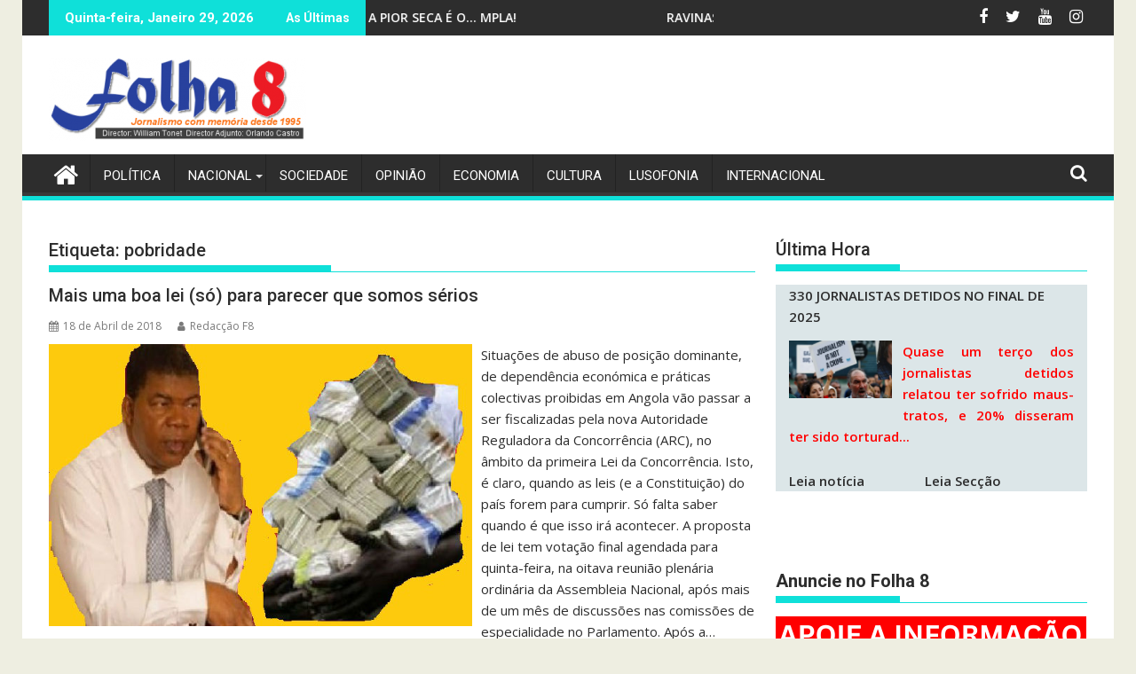

--- FILE ---
content_type: text/html; charset=UTF-8
request_url: https://jornalf8.net/tag/pobridade/
body_size: 29660
content:
<!DOCTYPE html><html lang="pt-PT">
    	<head>

		        <meta charset="UTF-8">
        <meta name="viewport" content="width=device-width, initial-scale=1">
        <link rel="profile" href="https://gmpg.org/xfn/11">
        <link rel="pingback" href="https://jornalf8.net/xmlrpc.php">
    <script type="text/javascript">/* wpack.io publicPath */window.__wpackIoprestoPlayerdist='https://jornalf8.net/wp-content/plugins/presto-player/dist/';</script><script type="text/javascript">/* wpack.io publicPath */window.__wpackIoprestoPlayerdist='https://jornalf8.net/wp-content/plugins/presto-player/dist/';</script><script type="text/javascript">/* wpack.io publicPath */window.__wpackIoprestoPlayerdist='https://jornalf8.net/wp-content/plugins/presto-player/dist/';</script><script type="text/javascript">/* wpack.io publicPath */window.__wpackIoprestoPlayerdist='https://jornalf8.net/wp-content/plugins/presto-player/dist/';</script><script type="text/javascript">/* wpack.io publicPath */window.__wpackIoprestoPlayerdist='https://jornalf8.net/wp-content/plugins/presto-player/dist/';</script><script type="text/javascript">/* wpack.io publicPath */window.__wpackIoprestoPlayerdist='https://jornalf8.net/wp-content/plugins/presto-player/dist/';</script><script type="text/javascript">/* wpack.io publicPath */window.__wpackIoprestoPlayerdist='https://jornalf8.net/wp-content/plugins/presto-player/dist/';</script><meta name='robots' content='max-image-preview:large' />

	<!-- This site is optimized with the Yoast SEO plugin v15.2.1 - https://yoast.com/wordpress/plugins/seo/ -->
	<title>pobridade Archives | Jornal Folha 8</title>
	<meta name="robots" content="index, follow, max-snippet:-1, max-image-preview:large, max-video-preview:-1" />
	<link rel="canonical" href="https://jornalf8.net/tag/pobridade/" />
	<meta property="og:locale" content="pt_PT" />
	<meta property="og:type" content="article" />
	<meta property="og:title" content="pobridade Archives | Jornal Folha 8" />
	<meta property="og:url" content="https://jornalf8.net/tag/pobridade/" />
	<meta property="og:site_name" content="Jornal Folha 8" />
	<script type="application/ld+json" class="yoast-schema-graph">{"@context":"https://schema.org","@graph":[{"@type":"WebSite","@id":"https://jornalf8.net/#website","url":"https://jornalf8.net/","name":"Jornal Folha 8","description":"Jornal Angolano independente desde 1995","potentialAction":[{"@type":"SearchAction","target":"https://jornalf8.net/?s={search_term_string}","query-input":"required name=search_term_string"}],"inLanguage":"pt-PT"},{"@type":"CollectionPage","@id":"https://jornalf8.net/tag/pobridade/#webpage","url":"https://jornalf8.net/tag/pobridade/","name":"pobridade Archives | Jornal Folha 8","isPartOf":{"@id":"https://jornalf8.net/#website"},"inLanguage":"pt-PT","potentialAction":[{"@type":"ReadAction","target":["https://jornalf8.net/tag/pobridade/"]}]}]}</script>
	<!-- / Yoast SEO plugin. -->


<link rel='dns-prefetch' href='//use.fontawesome.com' />
<link rel='dns-prefetch' href='//fonts.googleapis.com' />
<link rel="alternate" type="application/rss+xml" title="Jornal Folha 8 &raquo; Feed" href="https://jornalf8.net/feed/" />
<link rel="alternate" type="application/rss+xml" title="Jornal Folha 8 &raquo; Feed de comentários" href="https://jornalf8.net/comments/feed/" />
<link rel="alternate" type="application/rss+xml" title="Feed de etiquetas Jornal Folha 8 &raquo; pobridade" href="https://jornalf8.net/tag/pobridade/feed/" />
<style id='wp-img-auto-sizes-contain-inline-css' type='text/css'>
img:is([sizes=auto i],[sizes^="auto," i]){contain-intrinsic-size:3000px 1500px}
/*# sourceURL=wp-img-auto-sizes-contain-inline-css */
</style>
<link rel='stylesheet' id='sgjvsscrollerstyle-css' href='https://jornalf8.net/wp-content/plugins/jquery-vertical-scroller/sgjvs_stylesheet.css?ver=6.9' type='text/css' media='all' />
<link rel='stylesheet' id='blockspare-blocks-fontawesome-front-css' href='https://jornalf8.net/wp-content/plugins/blockspare/src/assets/fontawesome/css/all.css?ver=1607107484' type='text/css' media='all' />
<link rel='stylesheet' id='blockspare-frontend-block-style-css-css' href='https://jornalf8.net/wp-content/plugins/blockspare/dist/blocks.style.build.css?ver=6.9' type='text/css' media='all' />
<link rel='stylesheet' id='slick-css' href='https://jornalf8.net/wp-content/plugins/gutentor/assets/library/slick/slick.min.css?ver=1.8.1' type='text/css' media='all' />
<link rel='stylesheet' id='latest-posts-block-fontawesome-front-css' href='https://jornalf8.net/wp-content/plugins/latest-posts-block-lite/src/assets/fontawesome/css/all.css?ver=1607107483' type='text/css' media='all' />
<link rel='stylesheet' id='latest-posts-block-frontend-block-style-css-css' href='https://jornalf8.net/wp-content/plugins/latest-posts-block-lite/dist/blocks.style.build.css?ver=6.9' type='text/css' media='all' />
<link rel='stylesheet' id='jquery.prettyphoto-css' href='https://jornalf8.net/wp-content/plugins/wp-video-lightbox/css/prettyPhoto.css?ver=6.9' type='text/css' media='all' />
<link rel='stylesheet' id='video-lightbox-css' href='https://jornalf8.net/wp-content/plugins/wp-video-lightbox/wp-video-lightbox.css?ver=6.9' type='text/css' media='all' />
<link rel='stylesheet' id='sbi_styles-css' href='https://jornalf8.net/wp-content/plugins/instagram-feed/css/sbi-styles.min.css?ver=6.9.0' type='text/css' media='all' />
<style id='wp-emoji-styles-inline-css' type='text/css'>

	img.wp-smiley, img.emoji {
		display: inline !important;
		border: none !important;
		box-shadow: none !important;
		height: 1em !important;
		width: 1em !important;
		margin: 0 0.07em !important;
		vertical-align: -0.1em !important;
		background: none !important;
		padding: 0 !important;
	}
/*# sourceURL=wp-emoji-styles-inline-css */
</style>
<link rel='stylesheet' id='wp-block-library-css' href='https://jornalf8.net/wp-includes/css/dist/block-library/style.min.css?ver=6.9' type='text/css' media='all' />
<style id='global-styles-inline-css' type='text/css'>
:root{--wp--preset--aspect-ratio--square: 1;--wp--preset--aspect-ratio--4-3: 4/3;--wp--preset--aspect-ratio--3-4: 3/4;--wp--preset--aspect-ratio--3-2: 3/2;--wp--preset--aspect-ratio--2-3: 2/3;--wp--preset--aspect-ratio--16-9: 16/9;--wp--preset--aspect-ratio--9-16: 9/16;--wp--preset--color--black: #000000;--wp--preset--color--cyan-bluish-gray: #abb8c3;--wp--preset--color--white: #ffffff;--wp--preset--color--pale-pink: #f78da7;--wp--preset--color--vivid-red: #cf2e2e;--wp--preset--color--luminous-vivid-orange: #ff6900;--wp--preset--color--luminous-vivid-amber: #fcb900;--wp--preset--color--light-green-cyan: #7bdcb5;--wp--preset--color--vivid-green-cyan: #00d084;--wp--preset--color--pale-cyan-blue: #8ed1fc;--wp--preset--color--vivid-cyan-blue: #0693e3;--wp--preset--color--vivid-purple: #9b51e0;--wp--preset--gradient--vivid-cyan-blue-to-vivid-purple: linear-gradient(135deg,rgb(6,147,227) 0%,rgb(155,81,224) 100%);--wp--preset--gradient--light-green-cyan-to-vivid-green-cyan: linear-gradient(135deg,rgb(122,220,180) 0%,rgb(0,208,130) 100%);--wp--preset--gradient--luminous-vivid-amber-to-luminous-vivid-orange: linear-gradient(135deg,rgb(252,185,0) 0%,rgb(255,105,0) 100%);--wp--preset--gradient--luminous-vivid-orange-to-vivid-red: linear-gradient(135deg,rgb(255,105,0) 0%,rgb(207,46,46) 100%);--wp--preset--gradient--very-light-gray-to-cyan-bluish-gray: linear-gradient(135deg,rgb(238,238,238) 0%,rgb(169,184,195) 100%);--wp--preset--gradient--cool-to-warm-spectrum: linear-gradient(135deg,rgb(74,234,220) 0%,rgb(151,120,209) 20%,rgb(207,42,186) 40%,rgb(238,44,130) 60%,rgb(251,105,98) 80%,rgb(254,248,76) 100%);--wp--preset--gradient--blush-light-purple: linear-gradient(135deg,rgb(255,206,236) 0%,rgb(152,150,240) 100%);--wp--preset--gradient--blush-bordeaux: linear-gradient(135deg,rgb(254,205,165) 0%,rgb(254,45,45) 50%,rgb(107,0,62) 100%);--wp--preset--gradient--luminous-dusk: linear-gradient(135deg,rgb(255,203,112) 0%,rgb(199,81,192) 50%,rgb(65,88,208) 100%);--wp--preset--gradient--pale-ocean: linear-gradient(135deg,rgb(255,245,203) 0%,rgb(182,227,212) 50%,rgb(51,167,181) 100%);--wp--preset--gradient--electric-grass: linear-gradient(135deg,rgb(202,248,128) 0%,rgb(113,206,126) 100%);--wp--preset--gradient--midnight: linear-gradient(135deg,rgb(2,3,129) 0%,rgb(40,116,252) 100%);--wp--preset--font-size--small: 13px;--wp--preset--font-size--medium: 20px;--wp--preset--font-size--large: 36px;--wp--preset--font-size--x-large: 42px;--wp--preset--spacing--20: 0.44rem;--wp--preset--spacing--30: 0.67rem;--wp--preset--spacing--40: 1rem;--wp--preset--spacing--50: 1.5rem;--wp--preset--spacing--60: 2.25rem;--wp--preset--spacing--70: 3.38rem;--wp--preset--spacing--80: 5.06rem;--wp--preset--shadow--natural: 6px 6px 9px rgba(0, 0, 0, 0.2);--wp--preset--shadow--deep: 12px 12px 50px rgba(0, 0, 0, 0.4);--wp--preset--shadow--sharp: 6px 6px 0px rgba(0, 0, 0, 0.2);--wp--preset--shadow--outlined: 6px 6px 0px -3px rgb(255, 255, 255), 6px 6px rgb(0, 0, 0);--wp--preset--shadow--crisp: 6px 6px 0px rgb(0, 0, 0);}:where(.is-layout-flex){gap: 0.5em;}:where(.is-layout-grid){gap: 0.5em;}body .is-layout-flex{display: flex;}.is-layout-flex{flex-wrap: wrap;align-items: center;}.is-layout-flex > :is(*, div){margin: 0;}body .is-layout-grid{display: grid;}.is-layout-grid > :is(*, div){margin: 0;}:where(.wp-block-columns.is-layout-flex){gap: 2em;}:where(.wp-block-columns.is-layout-grid){gap: 2em;}:where(.wp-block-post-template.is-layout-flex){gap: 1.25em;}:where(.wp-block-post-template.is-layout-grid){gap: 1.25em;}.has-black-color{color: var(--wp--preset--color--black) !important;}.has-cyan-bluish-gray-color{color: var(--wp--preset--color--cyan-bluish-gray) !important;}.has-white-color{color: var(--wp--preset--color--white) !important;}.has-pale-pink-color{color: var(--wp--preset--color--pale-pink) !important;}.has-vivid-red-color{color: var(--wp--preset--color--vivid-red) !important;}.has-luminous-vivid-orange-color{color: var(--wp--preset--color--luminous-vivid-orange) !important;}.has-luminous-vivid-amber-color{color: var(--wp--preset--color--luminous-vivid-amber) !important;}.has-light-green-cyan-color{color: var(--wp--preset--color--light-green-cyan) !important;}.has-vivid-green-cyan-color{color: var(--wp--preset--color--vivid-green-cyan) !important;}.has-pale-cyan-blue-color{color: var(--wp--preset--color--pale-cyan-blue) !important;}.has-vivid-cyan-blue-color{color: var(--wp--preset--color--vivid-cyan-blue) !important;}.has-vivid-purple-color{color: var(--wp--preset--color--vivid-purple) !important;}.has-black-background-color{background-color: var(--wp--preset--color--black) !important;}.has-cyan-bluish-gray-background-color{background-color: var(--wp--preset--color--cyan-bluish-gray) !important;}.has-white-background-color{background-color: var(--wp--preset--color--white) !important;}.has-pale-pink-background-color{background-color: var(--wp--preset--color--pale-pink) !important;}.has-vivid-red-background-color{background-color: var(--wp--preset--color--vivid-red) !important;}.has-luminous-vivid-orange-background-color{background-color: var(--wp--preset--color--luminous-vivid-orange) !important;}.has-luminous-vivid-amber-background-color{background-color: var(--wp--preset--color--luminous-vivid-amber) !important;}.has-light-green-cyan-background-color{background-color: var(--wp--preset--color--light-green-cyan) !important;}.has-vivid-green-cyan-background-color{background-color: var(--wp--preset--color--vivid-green-cyan) !important;}.has-pale-cyan-blue-background-color{background-color: var(--wp--preset--color--pale-cyan-blue) !important;}.has-vivid-cyan-blue-background-color{background-color: var(--wp--preset--color--vivid-cyan-blue) !important;}.has-vivid-purple-background-color{background-color: var(--wp--preset--color--vivid-purple) !important;}.has-black-border-color{border-color: var(--wp--preset--color--black) !important;}.has-cyan-bluish-gray-border-color{border-color: var(--wp--preset--color--cyan-bluish-gray) !important;}.has-white-border-color{border-color: var(--wp--preset--color--white) !important;}.has-pale-pink-border-color{border-color: var(--wp--preset--color--pale-pink) !important;}.has-vivid-red-border-color{border-color: var(--wp--preset--color--vivid-red) !important;}.has-luminous-vivid-orange-border-color{border-color: var(--wp--preset--color--luminous-vivid-orange) !important;}.has-luminous-vivid-amber-border-color{border-color: var(--wp--preset--color--luminous-vivid-amber) !important;}.has-light-green-cyan-border-color{border-color: var(--wp--preset--color--light-green-cyan) !important;}.has-vivid-green-cyan-border-color{border-color: var(--wp--preset--color--vivid-green-cyan) !important;}.has-pale-cyan-blue-border-color{border-color: var(--wp--preset--color--pale-cyan-blue) !important;}.has-vivid-cyan-blue-border-color{border-color: var(--wp--preset--color--vivid-cyan-blue) !important;}.has-vivid-purple-border-color{border-color: var(--wp--preset--color--vivid-purple) !important;}.has-vivid-cyan-blue-to-vivid-purple-gradient-background{background: var(--wp--preset--gradient--vivid-cyan-blue-to-vivid-purple) !important;}.has-light-green-cyan-to-vivid-green-cyan-gradient-background{background: var(--wp--preset--gradient--light-green-cyan-to-vivid-green-cyan) !important;}.has-luminous-vivid-amber-to-luminous-vivid-orange-gradient-background{background: var(--wp--preset--gradient--luminous-vivid-amber-to-luminous-vivid-orange) !important;}.has-luminous-vivid-orange-to-vivid-red-gradient-background{background: var(--wp--preset--gradient--luminous-vivid-orange-to-vivid-red) !important;}.has-very-light-gray-to-cyan-bluish-gray-gradient-background{background: var(--wp--preset--gradient--very-light-gray-to-cyan-bluish-gray) !important;}.has-cool-to-warm-spectrum-gradient-background{background: var(--wp--preset--gradient--cool-to-warm-spectrum) !important;}.has-blush-light-purple-gradient-background{background: var(--wp--preset--gradient--blush-light-purple) !important;}.has-blush-bordeaux-gradient-background{background: var(--wp--preset--gradient--blush-bordeaux) !important;}.has-luminous-dusk-gradient-background{background: var(--wp--preset--gradient--luminous-dusk) !important;}.has-pale-ocean-gradient-background{background: var(--wp--preset--gradient--pale-ocean) !important;}.has-electric-grass-gradient-background{background: var(--wp--preset--gradient--electric-grass) !important;}.has-midnight-gradient-background{background: var(--wp--preset--gradient--midnight) !important;}.has-small-font-size{font-size: var(--wp--preset--font-size--small) !important;}.has-medium-font-size{font-size: var(--wp--preset--font-size--medium) !important;}.has-large-font-size{font-size: var(--wp--preset--font-size--large) !important;}.has-x-large-font-size{font-size: var(--wp--preset--font-size--x-large) !important;}
/*# sourceURL=global-styles-inline-css */
</style>

<style id='classic-theme-styles-inline-css' type='text/css'>
/*! This file is auto-generated */
.wp-block-button__link{color:#fff;background-color:#32373c;border-radius:9999px;box-shadow:none;text-decoration:none;padding:calc(.667em + 2px) calc(1.333em + 2px);font-size:1.125em}.wp-block-file__button{background:#32373c;color:#fff;text-decoration:none}
/*# sourceURL=/wp-includes/css/classic-themes.min.css */
</style>
<link rel='stylesheet' id='fontawesome-five-css-css' href='https://jornalf8.net/wp-content/plugins/accesspress-social-counter/css/fontawesome-all.css?ver=1.9.0' type='text/css' media='all' />
<link rel='stylesheet' id='apsc-frontend-css-css' href='https://jornalf8.net/wp-content/plugins/accesspress-social-counter/css/frontend.css?ver=1.9.0' type='text/css' media='all' />
<link rel='stylesheet' id='at-posts-column-plus-style-css' href='https://jornalf8.net/wp-content/plugins/at-posts-column-plus/style.css?ver=6.9' type='text/css' media='all' />
<link rel='stylesheet' id='wa_chpcs_style-css' href='https://jornalf8.net/wp-content/plugins/carousel-horizontal-posts-content-slider/assets/css/custom-style.css?ver=6.9' type='text/css' media='all' />
<link rel='stylesheet' id='ctf_styles-css' href='https://jornalf8.net/wp-content/plugins/custom-twitter-feeds/css/ctf-styles.min.css?ver=2.3.0' type='text/css' media='all' />
<link rel='stylesheet' id='owl-carousel-style-css' href='https://jornalf8.net/wp-content/plugins/post-slider-and-carousel/assets/css/owl.carousel.min.css?ver=2.0.4' type='text/css' media='all' />
<link rel='stylesheet' id='psac-public-style-css' href='https://jornalf8.net/wp-content/plugins/post-slider-and-carousel/assets/css/psac-public.css?ver=2.0.4' type='text/css' media='all' />
<link rel='stylesheet' id='vkrpslcss-css' href='https://jornalf8.net/wp-content/plugins/real-post-slider-lite/css/vkrpsl.css?ver=6.9' type='text/css' media='all' />
<link rel='stylesheet' id='owl-carousel-css-css' href='https://jornalf8.net/wp-content/plugins/tr-post-slider-widget/css/owl.carousel.css?ver=6.9' type='text/css' media='all' />
<link rel='stylesheet' id='tr-ps-css-css' href='https://jornalf8.net/wp-content/plugins/tr-post-slider-widget/css/tr-ps-frontend.css?ver=6.9' type='text/css' media='all' />
<link rel='stylesheet' id='font-awesome-css-css' href='https://jornalf8.net/wp-content/plugins/widget-post-slider/assets/css/font-awesome.min.css?ver=all' type='text/css' media='all' />
<link rel='stylesheet' id='widget-post-slider-style-css' href='https://jornalf8.net/wp-content/plugins/widget-post-slider/assets/css/style.css?ver=all' type='text/css' media='all' />
<link rel='stylesheet' id='wp-event-manager-frontend-css' href='https://jornalf8.net/wp-content/plugins/wp-event-manager/assets/css/frontend.min.css?ver=6.9' type='text/css' media='all' />
<link rel='stylesheet' id='wp-event-manager-jquery-ui-css-css' href='https://jornalf8.net/wp-content/plugins/wp-event-manager/assets/js/jquery-ui/jquery-ui.css?ver=6.9' type='text/css' media='all' />
<link rel='stylesheet' id='wp-event-manager-jquery-timepicker-css-css' href='https://jornalf8.net/wp-content/plugins/wp-event-manager/assets/js/jquery-timepicker/jquery.timepicker.min.css?ver=6.9' type='text/css' media='all' />
<link rel='stylesheet' id='wp-event-manager-grid-style-css' href='https://jornalf8.net/wp-content/plugins/wp-event-manager/assets/css/wpem-grid.min.css?ver=6.9' type='text/css' media='all' />
<link rel='stylesheet' id='wp-event-manager-font-style-css' href='https://jornalf8.net/wp-content/plugins/wp-event-manager/assets/fonts/style.css?ver=6.9' type='text/css' media='all' />
<link rel='stylesheet' id='flxmap-css' href='https://jornalf8.net/wp-content/plugins/wp-flexible-map/css/styles.css?ver=1.17.1' type='text/css' media='all' />
<link rel='stylesheet' id='wp-polls-css' href='https://jornalf8.net/wp-content/plugins/wp-polls/polls-css.css?ver=2.75.5' type='text/css' media='all' />
<style id='wp-polls-inline-css' type='text/css'>
.wp-polls .pollbar {
	margin: 1px;
	font-size: 6px;
	line-height: 8px;
	height: 8px;
	background: #d8e1eb;
	border: 1px solid #c8c8c8;
}

/*# sourceURL=wp-polls-inline-css */
</style>
<link rel='stylesheet' id='wpos-slick-style-css' href='https://jornalf8.net/wp-content/plugins/wp-responsive-recent-post-slider/assets/css/slick.css?ver=2.5.1' type='text/css' media='all' />
<link rel='stylesheet' id='wppsac-public-style-css' href='https://jornalf8.net/wp-content/plugins/wp-responsive-recent-post-slider/assets/css/recent-post-style.css?ver=2.5.1' type='text/css' media='all' />
<link rel='stylesheet' id='wpsr_main_css-css' href='https://jornalf8.net/wp-content/plugins/wp-socializer/public/css/wpsr.min.css?ver=7.6' type='text/css' media='all' />
<link rel='stylesheet' id='wpsr_fa_icons-css' href='https://use.fontawesome.com/releases/v6.4.2/css/all.css?ver=7.6' type='text/css' media='all' />
<link rel='stylesheet' id='mc4wp-form-basic-css' href='https://jornalf8.net/wp-content/plugins/mailchimp-for-wp/assets/css/form-basic.min.css?ver=4.8.1' type='text/css' media='all' />
<link rel='stylesheet' id='megamenu-css' href='https://jornalf8.net/wp-content/uploads/maxmegamenu/style.css?ver=ac0567' type='text/css' media='all' />
<link rel='stylesheet' id='dashicons-css' href='https://jornalf8.net/wp-includes/css/dashicons.min.css?ver=6.9' type='text/css' media='all' />
<link rel='stylesheet' id='wordpress-popular-posts-css-css' href='https://jornalf8.net/wp-content/plugins/wordpress-popular-posts/assets/css/wpp.css?ver=5.2.4' type='text/css' media='all' />
<link rel='stylesheet' id='jquery-bxslider-css' href='https://jornalf8.net/wp-content/themes/supermag/assets/library/bxslider/css/jquery.bxslider.min.css?ver=4.2.5' type='text/css' media='all' />
<link rel='stylesheet' id='supermag-googleapis-css' href='//fonts.googleapis.com/css?family=Open+Sans%3A600%2C400%7CRoboto%3A300italic%2C400%2C500%2C700&#038;ver=1.0.1' type='text/css' media='all' />
<link rel='stylesheet' id='font-awesome-css' href='https://jornalf8.net/wp-content/themes/supermag/assets/library/Font-Awesome/css/font-awesome.min.css?ver=4.7.0' type='text/css' media='all' />
<link rel='stylesheet' id='supermag-style-css' href='https://jornalf8.net/wp-content/themes/supermag/style.css?ver=1.4.9' type='text/css' media='all' />
<style id='supermag-style-inline-css' type='text/css'>

            mark,
            .comment-form .form-submit input,
            .read-more,
            .bn-title,
            .home-icon.front_page_on,
            .header-wrapper .menu li:hover > a,
            .header-wrapper .menu > li.current-menu-item a,
            .header-wrapper .menu > li.current-menu-parent a,
            .header-wrapper .menu > li.current_page_parent a,
            .header-wrapper .menu > li.current_page_ancestor a,
            .header-wrapper .menu > li.current-menu-item > a:before,
            .header-wrapper .menu > li.current-menu-parent > a:before,
            .header-wrapper .menu > li.current_page_parent > a:before,
            .header-wrapper .menu > li.current_page_ancestor > a:before,
            .header-wrapper .main-navigation ul ul.sub-menu li:hover > a,
            .header-wrapper .main-navigation ul ul.children li:hover > a,
            .slider-section .cat-links a,
            .featured-desc .below-entry-meta .cat-links a,
            #calendar_wrap #wp-calendar #today,
            #calendar_wrap #wp-calendar #today a,
            .wpcf7-form input.wpcf7-submit:hover,
            .breadcrumb{
                background: #0fe0d9;
            }
        
            a:hover,
            .screen-reader-text:focus,
            .bn-content a:hover,
            .socials a:hover,
            .site-title a,
            .search-block input#menu-search,
            .widget_search input#s,
            .search-block #searchsubmit,
            .widget_search #searchsubmit,
            .footer-sidebar .featured-desc .above-entry-meta a:hover,
            .slider-section .slide-title:hover,
            .besides-slider .post-title a:hover,
            .slider-feature-wrap a:hover,
            .slider-section .bx-controls-direction a,
            .besides-slider .beside-post:hover .beside-caption,
            .besides-slider .beside-post:hover .beside-caption a:hover,
            .featured-desc .above-entry-meta span:hover,
            .posted-on a:hover,
            .cat-links a:hover,
            .comments-link a:hover,
            .edit-link a:hover,
            .tags-links a:hover,
            .byline a:hover,
            .nav-links a:hover,
            #supermag-breadcrumbs a:hover,
            .wpcf7-form input.wpcf7-submit,
             .woocommerce nav.woocommerce-pagination ul li a:focus, 
             .woocommerce nav.woocommerce-pagination ul li a:hover, 
             .woocommerce nav.woocommerce-pagination ul li span.current{
                color: #0fe0d9;
            }
            .search-block input#menu-search,
            .widget_search input#s,
            .tagcloud a{
                border: 1px solid #0fe0d9;
            }
            .footer-wrapper .border,
            .nav-links .nav-previous a:hover,
            .nav-links .nav-next a:hover{
                border-top: 1px solid #0fe0d9;
            }
             .besides-slider .beside-post{
                border-bottom: 3px solid #0fe0d9;
            }
            .widget-title,
            .footer-wrapper,
            .page-header .page-title,
            .single .entry-header .entry-title,
            .page .entry-header .entry-title{
                border-bottom: 1px solid #0fe0d9;
            }
            .widget-title:before,
            .page-header .page-title:before,
            .single .entry-header .entry-title:before,
            .page .entry-header .entry-title:before {
                border-bottom: 7px solid #0fe0d9;
            }
           .wpcf7-form input.wpcf7-submit,
            article.post.sticky{
                border: 2px solid #0fe0d9;
            }
           .breadcrumb::after {
                border-left: 5px solid #0fe0d9;
            }
           .rtl .breadcrumb::after {
                border-right: 5px solid #0fe0d9;
                border-left:medium none;
            }
           .header-wrapper #site-navigation{
                border-bottom: 5px solid #0fe0d9;
            }
           @media screen and (max-width:992px){
                .slicknav_btn.slicknav_open{
                    border: 1px solid #0fe0d9;
                }
                 .header-wrapper .main-navigation ul ul.sub-menu li:hover > a,
                 .header-wrapper .main-navigation ul ul.children li:hover > a
                 {
                         background: #2d2d2d;
                 }
                .slicknav_btn.slicknav_open:before{
                    background: #0fe0d9;
                    box-shadow: 0 6px 0 0 #0fe0d9, 0 12px 0 0 #0fe0d9;
                }
                .slicknav_nav li:hover > a,
                .slicknav_nav li.current-menu-ancestor a,
                .slicknav_nav li.current-menu-item  > a,
                .slicknav_nav li.current_page_item a,
                .slicknav_nav li.current_page_item .slicknav_item span,
                .slicknav_nav li .slicknav_item:hover a{
                    color: #0fe0d9;
                }
            }
                    .cat-links .at-cat-item-1{
                    background: #0fe0d9!important;
                    color : #fff!important;
                    }
                    
                    .cat-links .at-cat-item-1:hover{
                    background: #1e73be!important;
                    color : #fff!important;
                    }
                    
                    .cat-links .at-cat-item-4{
                    background: #db3f44!important;
                    color : #fff!important;
                    }
                    
                    .at-cat-color-wrap-4 .widget-title::before,
                    body.category-4 .page-header .page-title::before
                    {
                     border-bottom: 7px solid #db3f44;
                    }
                    
                    .at-cat-color-wrap-4 .widget-title,
                     body.category-4 .page-header .page-title
                    {
                     border-bottom: 1px solid #db3f44;
                    }
                    .cat-links .at-cat-item-4:hover{
                    background: #000000!important;
                    color : #fff!important;
                    }
                    
                    .cat-links .at-cat-item-5{
                    background: #eeee22!important;
                    color : #fff!important;
                    }
                    
                    .at-cat-color-wrap-5 .widget-title::before,
                    body.category-5 .page-header .page-title::before
                    {
                     border-bottom: 7px solid #eeee22;
                    }
                    
                    .at-cat-color-wrap-5 .widget-title,
                     body.category-5 .page-header .page-title
                    {
                     border-bottom: 1px solid #eeee22;
                    }
                    .cat-links .at-cat-item-5:hover{
                    background: #e5aa20!important;
                    color : #fff!important;
                    }
                    
                    .cat-links .at-cat-item-6{
                    background: #1fd806!important;
                    color : #fff!important;
                    }
                    
                    .at-cat-color-wrap-6 .widget-title::before,
                    body.category-6 .page-header .page-title::before
                    {
                     border-bottom: 7px solid #1fd806;
                    }
                    
                    .at-cat-color-wrap-6 .widget-title,
                     body.category-6 .page-header .page-title
                    {
                     border-bottom: 1px solid #1fd806;
                    }
                    .cat-links .at-cat-item-6:hover{
                    background: #239b18!important;
                    color : #fff!important;
                    }
                    
                    .cat-links .at-cat-item-7{
                    background: #f9a425!important;
                    color : #fff!important;
                    }
                    
                    .at-cat-color-wrap-7 .widget-title::before,
                    body.category-7 .page-header .page-title::before
                    {
                     border-bottom: 7px solid #f9a425;
                    }
                    
                    .at-cat-color-wrap-7 .widget-title,
                     body.category-7 .page-header .page-title
                    {
                     border-bottom: 1px solid #f9a425;
                    }
                    .cat-links .at-cat-item-7:hover{
                    background: #d68931!important;
                    color : #fff!important;
                    }
                    
                    .cat-links .at-cat-item-8{
                    background: #446d77!important;
                    color : #fff!important;
                    }
                    
                    .at-cat-color-wrap-8 .widget-title::before,
                    body.category-8 .page-header .page-title::before
                    {
                     border-bottom: 7px solid #446d77;
                    }
                    
                    .at-cat-color-wrap-8 .widget-title,
                     body.category-8 .page-header .page-title
                    {
                     border-bottom: 1px solid #446d77;
                    }
                    .cat-links .at-cat-item-8:hover{
                    background: #169e9e!important;
                    color : #fff!important;
                    }
                    
                    .cat-links .at-cat-item-9{
                    background: #348929!important;
                    color : #fff!important;
                    }
                    
                    .at-cat-color-wrap-9 .widget-title::before,
                    body.category-9 .page-header .page-title::before
                    {
                     border-bottom: 7px solid #348929;
                    }
                    
                    .at-cat-color-wrap-9 .widget-title,
                     body.category-9 .page-header .page-title
                    {
                     border-bottom: 1px solid #348929;
                    }
                    .cat-links .at-cat-item-9:hover{
                    background: #2d2d2d!important;
                    color : #fff!important;
                    }
                    
                    .cat-links .at-cat-item-10{
                    background: #f7860e!important;
                    color : #fff!important;
                    }
                    
                    .at-cat-color-wrap-10 .widget-title::before,
                    body.category-10 .page-header .page-title::before
                    {
                     border-bottom: 7px solid #f7860e;
                    }
                    
                    .at-cat-color-wrap-10 .widget-title,
                     body.category-10 .page-header .page-title
                    {
                     border-bottom: 1px solid #f7860e;
                    }
                    .cat-links .at-cat-item-10:hover{
                    background: #dd9933!important;
                    color : #fff!important;
                    }
                    
                    .cat-links .at-cat-item-11{
                    background: #ba3ebc!important;
                    color : #fff!important;
                    }
                    
                    .at-cat-color-wrap-11 .widget-title::before,
                    body.category-11 .page-header .page-title::before
                    {
                     border-bottom: 7px solid #ba3ebc;
                    }
                    
                    .at-cat-color-wrap-11 .widget-title,
                     body.category-11 .page-header .page-title
                    {
                     border-bottom: 1px solid #ba3ebc;
                    }
                    .cat-links .at-cat-item-11:hover{
                    background: #2d2d2d!important;
                    color : #fff!important;
                    }
                    
                    .cat-links .at-cat-item-12{
                    background: #cec518!important;
                    color : #fff!important;
                    }
                    
                    .at-cat-color-wrap-12 .widget-title::before,
                    body.category-12 .page-header .page-title::before
                    {
                     border-bottom: 7px solid #cec518;
                    }
                    
                    .at-cat-color-wrap-12 .widget-title,
                     body.category-12 .page-header .page-title
                    {
                     border-bottom: 1px solid #cec518;
                    }
                    .cat-links .at-cat-item-12:hover{
                    background: #2d2d2d!important;
                    color : #fff!important;
                    }
                    
                    .cat-links .at-cat-item-65{
                    background: #842a2a!important;
                    color : #fff!important;
                    }
                    
                    .at-cat-color-wrap-65 .widget-title::before,
                    body.category-65 .page-header .page-title::before
                    {
                     border-bottom: 7px solid #842a2a;
                    }
                    
                    .at-cat-color-wrap-65 .widget-title,
                     body.category-65 .page-header .page-title
                    {
                     border-bottom: 1px solid #842a2a;
                    }
                    .cat-links .at-cat-item-65:hover{
                    background: #1bb5a5!important;
                    color : #fff!important;
                    }
                    
                    .cat-links .at-cat-item-234{
                    background: #0e8f9e!important;
                    color : #fff!important;
                    }
                    
                    .at-cat-color-wrap-234 .widget-title::before,
                    body.category-234 .page-header .page-title::before
                    {
                     border-bottom: 7px solid #0e8f9e;
                    }
                    
                    .at-cat-color-wrap-234 .widget-title,
                     body.category-234 .page-header .page-title
                    {
                     border-bottom: 1px solid #0e8f9e;
                    }
                    .cat-links .at-cat-item-234:hover{
                    background: #2d2d2d!important;
                    color : #fff!important;
                    }
                    
                    .cat-links .at-cat-item-2515{
                    background: #115b4f!important;
                    color : #fff!important;
                    }
                    
                    .at-cat-color-wrap-2515 .widget-title::before,
                    body.category-2515 .page-header .page-title::before
                    {
                     border-bottom: 7px solid #115b4f;
                    }
                    
                    .at-cat-color-wrap-2515 .widget-title,
                     body.category-2515 .page-header .page-title
                    {
                     border-bottom: 1px solid #115b4f;
                    }
                    .cat-links .at-cat-item-2515:hover{
                    background: #2d2d2d!important;
                    color : #fff!important;
                    }
                    
                    .cat-links .at-cat-item-3956{
                    background: #eded00!important;
                    color : #fff!important;
                    }
                    
                    .at-cat-color-wrap-3956 .widget-title::before,
                    body.category-3956 .page-header .page-title::before
                    {
                     border-bottom: 7px solid #eded00;
                    }
                    
                    .at-cat-color-wrap-3956 .widget-title,
                     body.category-3956 .page-header .page-title
                    {
                     border-bottom: 1px solid #eded00;
                    }
                    .cat-links .at-cat-item-3956:hover{
                    background: #2d2d2d!important;
                    color : #fff!important;
                    }
                    
                    .cat-links .at-cat-item-6776{
                    background: #f42cf1!important;
                    color : #fff!important;
                    }
                    
                    .at-cat-color-wrap-6776 .widget-title::before,
                    body.category-6776 .page-header .page-title::before
                    {
                     border-bottom: 7px solid #f42cf1;
                    }
                    
                    .at-cat-color-wrap-6776 .widget-title,
                     body.category-6776 .page-header .page-title
                    {
                     border-bottom: 1px solid #f42cf1;
                    }
                    .cat-links .at-cat-item-6776:hover{
                    background: #2d21dd!important;
                    color : #fff!important;
                    }
                    .slider-section .slide-title, .besides-slider .post-title a { color: #ffdc1c !important; font-size: 18px; font-weight: 700; line-height: 24px; } .slider-section .slide-caption { font-size: 14px; line-height: 22px; color: #ffdc1c !important; }
/*# sourceURL=supermag-style-inline-css */
</style>
<link rel='stylesheet' id='supermag-block-front-styles-css' href='https://jornalf8.net/wp-content/themes/supermag/acmethemes/gutenberg/gutenberg-front.css?ver=1.0' type='text/css' media='all' />
<link rel='stylesheet' id='recent-posts-widget-with-thumbnails-public-style-css' href='https://jornalf8.net/wp-content/plugins/recent-posts-widget-with-thumbnails/public.css?ver=7.0.0' type='text/css' media='all' />
<link rel='stylesheet' id='heateor_sss_frontend_css-css' href='https://jornalf8.net/wp-content/plugins/sassy-social-share/public/css/sassy-social-share-public.css?ver=3.3.76' type='text/css' media='all' />
<style id='heateor_sss_frontend_css-inline-css' type='text/css'>
.heateor_sss_button_instagram span.heateor_sss_svg,a.heateor_sss_instagram span.heateor_sss_svg{background:radial-gradient(circle at 30% 107%,#fdf497 0,#fdf497 5%,#fd5949 45%,#d6249f 60%,#285aeb 90%)}.heateor_sss_horizontal_sharing .heateor_sss_svg,.heateor_sss_standard_follow_icons_container .heateor_sss_svg{color:#fff;border-width:0px;border-style:solid;border-color:transparent}.heateor_sss_horizontal_sharing .heateorSssTCBackground{color:#666}.heateor_sss_horizontal_sharing span.heateor_sss_svg:hover,.heateor_sss_standard_follow_icons_container span.heateor_sss_svg:hover{border-color:transparent;}.heateor_sss_vertical_sharing span.heateor_sss_svg,.heateor_sss_floating_follow_icons_container span.heateor_sss_svg{color:#fff;border-width:0px;border-style:solid;border-color:transparent;}.heateor_sss_vertical_sharing .heateorSssTCBackground{color:#666;}.heateor_sss_vertical_sharing span.heateor_sss_svg:hover,.heateor_sss_floating_follow_icons_container span.heateor_sss_svg:hover{border-color:transparent;}@media screen and (max-width:783px) {.heateor_sss_vertical_sharing{display:none!important}}
/*# sourceURL=heateor_sss_frontend_css-inline-css */
</style>
<link rel='stylesheet' id='lpl-css' href='https://jornalf8.net/wp-content/plugins/layered-pop/css/style.css?ver=0.11' type='text/css' media='all' />
<link rel='stylesheet' id='perfect-scrollbar-css' href='https://jornalf8.net/wp-content/plugins/layered-pop/css/perfect-scrollbar-0.4.6.min.css?ver=0.11' type='text/css' media='all' />
<link rel='stylesheet' id='animate-css' href='https://jornalf8.net/wp-content/plugins/gutentor/assets/library/animatecss/animate.min.css?ver=3.7.2' type='text/css' media='all' />
<link rel='stylesheet' id='pe-recent-posts-css' href='https://jornalf8.net/wp-content/plugins/pe-recent-posts/css/pe-recent-posts.css?ver=6.9' type='text/css' media='all' />
<link rel='stylesheet' id='themeblvd_news_scroller-css' href='https://jornalf8.net/wp-content/plugins/theme-blvd-news-scroller/assets/style.css?ver=1.1' type='text/css' media='all' />
<script>if (document.location.protocol != "https:") {document.location = document.URL.replace(/^http:/i, "https:");}</script><script type="text/javascript" src="https://jornalf8.net/wp-includes/js/jquery/jquery.min.js?ver=3.7.1" id="jquery-core-js"></script>
<script type="text/javascript" src="https://jornalf8.net/wp-includes/js/jquery/jquery-migrate.min.js?ver=3.4.1" id="jquery-migrate-js"></script>
<script type="text/javascript" src="https://jornalf8.net/wp-content/plugins/jquery-vertical-scroller/scripts/jquery-scroller-v1.min.js?ver=6.9" id="sgjvsscrollerscript-js"></script>
<script type="text/javascript" src="https://jornalf8.net/wp-content/plugins/continuous-announcement-scroller/continuous-announcement-scroller.js?ver=6.9" id="continuous-announcement-scroller-js"></script>
<script type="text/javascript" src="https://jornalf8.net/wp-content/plugins/blockspare/src/assets/js/countup/waypoints.min.js?ver=6.9" id="waypoint-js"></script>
<script type="text/javascript" src="https://jornalf8.net/wp-content/plugins/blockspare/src/assets/js/countup/jquery.counterup.min.js?ver=1" id="countup-js"></script>
<script type="text/javascript" src="https://jornalf8.net/wp-content/plugins/wp-video-lightbox/js/jquery.prettyPhoto.js?ver=3.1.6" id="jquery.prettyphoto-js"></script>
<script type="text/javascript" id="video-lightbox-js-extra">
/* <![CDATA[ */
var vlpp_vars = {"prettyPhoto_rel":"wp-video-lightbox","animation_speed":"fast","slideshow":"5000","autoplay_slideshow":"false","opacity":"0.80","show_title":"true","allow_resize":"true","allow_expand":"true","default_width":"640","default_height":"480","counter_separator_label":"/","theme":"pp_default","horizontal_padding":"20","hideflash":"false","wmode":"opaque","autoplay":"false","modal":"false","deeplinking":"false","overlay_gallery":"true","overlay_gallery_max":"30","keyboard_shortcuts":"true","ie6_fallback":"true"};
//# sourceURL=video-lightbox-js-extra
/* ]]> */
</script>
<script type="text/javascript" src="https://jornalf8.net/wp-content/plugins/wp-video-lightbox/js/video-lightbox.js?ver=3.1.6" id="video-lightbox-js"></script>
<script type="text/javascript" src="https://jornalf8.net/wp-content/plugins/pe-recent-posts/js/bootstrap.min.js?ver=3.3.0" id="bootstrap.min-js"></script>
<script type="text/javascript" src="https://jornalf8.net/wp-content/plugins/carousel-horizontal-posts-content-slider/assets/js/caroufredsel/jquery.transit.min.js?ver=6.9" id="wa_chpcs_transit-js"></script>
<script type="text/javascript" src="https://jornalf8.net/wp-content/plugins/carousel-horizontal-posts-content-slider/assets/js/caroufredsel/jquery.carouFredSel-6.2.1-packed.js?ver=6.9" id="wa_chpcs_caroufredsel_script-js"></script>
<script type="text/javascript" src="https://jornalf8.net/wp-content/plugins/carousel-horizontal-posts-content-slider/assets/js/caroufredsel/jquery.touchSwipe.min.js?ver=6.9" id="wa_chpcs_touch_script-js"></script>
<script type="text/javascript" id="wa_chpcs_custom-js-extra">
/* <![CDATA[ */
var chpcsArgs = {"auto_scroll":"false","circular":"false","easing_effect":"linear","item_align":"center","direction":"left","touch_swipe":"false","item_width":"180","time_out":"3000","duration":"500","css_transition":"false","infinite":"true","fx":"scroll"};
//# sourceURL=wa_chpcs_custom-js-extra
/* ]]> */
</script>
<script type="text/javascript" src="https://jornalf8.net/wp-content/plugins/carousel-horizontal-posts-content-slider/assets/js/script.js?ver=6.9" id="wa_chpcs_custom-js"></script>
<script type="text/javascript" src="https://jornalf8.net/wp-content/plugins/real-post-slider-lite/js/jquery.lbslider.js?ver=6.9" id="slidesjs-js"></script>
<script type="text/javascript" src="https://jornalf8.net/wp-content/plugins/tr-post-slider-widget/js/owl.carousel.min.js?ver=1.3.2" id="tr-ps-js-js"></script>
<script type="text/javascript" src="https://jornalf8.net/wp-content/plugins/tr-post-slider-widget/js/cycle.js?ver=3.0.3" id="tr-cycle-js-js"></script>
<script type="application/json" id="wpp-json">
/* <![CDATA[ */
{"sampling_active":0,"sampling_rate":100,"ajax_url":"https:\/\/jornalf8.net\/wp-json\/wordpress-popular-posts\/v1\/popular-posts","ID":0,"token":"761cd8e2da","lang":0,"debug":0}
//# sourceURL=wpp-json
/* ]]> */
</script>
<script type="text/javascript" src="https://jornalf8.net/wp-content/plugins/wordpress-popular-posts/assets/js/wpp.min.js?ver=5.2.4" id="wpp-js-js"></script>
<script type="text/javascript" src="https://jornalf8.net/wp-content/plugins/layered-pop/js/perfect-scrollbar-0.4.6.with-mousewheel.min.js?ver=0.11" id="perfect-scrollbar-js"></script>
<link rel="https://api.w.org/" href="https://jornalf8.net/wp-json/" /><link rel="alternate" title="JSON" type="application/json" href="https://jornalf8.net/wp-json/wp/v2/tags/5829" /><link rel="EditURI" type="application/rsd+xml" title="RSD" href="https://jornalf8.net/xmlrpc.php?rsd" />
<meta name="generator" content="WordPress 6.9" />
<script>
            WP_VIDEO_LIGHTBOX_VERSION="1.9.10";
            WP_VID_LIGHTBOX_URL="https://jornalf8.net/wp-content/plugins/wp-video-lightbox";
                        function wpvl_paramReplace(name, string, value) {
                // Find the param with regex
                // Grab the first character in the returned string (should be ? or &)
                // Replace our href string with our new value, passing on the name and delimeter

                var re = new RegExp("[\?&]" + name + "=([^&#]*)");
                var matches = re.exec(string);
                var newString;

                if (matches === null) {
                    // if there are no params, append the parameter
                    newString = string + '?' + name + '=' + value;
                } else {
                    var delimeter = matches[0].charAt(0);
                    newString = string.replace(re, delimeter + name + "=" + value);
                }
                return newString;
            }
            </script>      <meta name="onesignal" content="wordpress-plugin"/>
            <script>

      window.OneSignal = window.OneSignal || [];

      OneSignal.push( function() {
        OneSignal.SERVICE_WORKER_UPDATER_PATH = "OneSignalSDKUpdaterWorker.js.php";
        OneSignal.SERVICE_WORKER_PATH = "OneSignalSDKWorker.js.php";
        OneSignal.SERVICE_WORKER_PARAM = { scope: '/' };

        OneSignal.setDefaultNotificationUrl("https://jornalf8.net");
        var oneSignal_options = {};
        window._oneSignalInitOptions = oneSignal_options;

        oneSignal_options['wordpress'] = true;
oneSignal_options['appId'] = 'a86dc4d3-271d-4b45-8553-ff66b286448a';
oneSignal_options['httpPermissionRequest'] = { };
oneSignal_options['httpPermissionRequest']['enable'] = true;
oneSignal_options['welcomeNotification'] = { };
oneSignal_options['welcomeNotification']['title'] = "";
oneSignal_options['welcomeNotification']['message'] = "Obrigado por Subscrever!";
oneSignal_options['path'] = "https://jornalf8.net/wp-content/plugins/onesignal-free-web-push-notifications/sdk_files/";
oneSignal_options['promptOptions'] = { };
oneSignal_options['promptOptions']['actionMessage'] = 'quer mostrar notificações:';
oneSignal_options['promptOptions']['exampleNotificationTitleDesktop'] = 'isto é um exemplo de notificação';
oneSignal_options['promptOptions']['exampleNotificationMessageDesktop'] = 'As Notificações aparecerão na sua área de trabalho';
oneSignal_options['promptOptions']['exampleNotificationTitleMobile'] = 'Exemplo de Notificação';
oneSignal_options['promptOptions']['exampleNotificationMessageMobile'] = 'As Notificações aparecerão no seu telefone';
oneSignal_options['promptOptions']['exampleNotificationCaption'] = '(pode cancelar a qualquer momento)';
oneSignal_options['promptOptions']['acceptButtonText'] = 'CONTINUAR';
oneSignal_options['promptOptions']['cancelButtonText'] = 'NÃO OBRIGADO';
oneSignal_options['promptOptions']['siteName'] = 'https://www.jornalf8.net';
oneSignal_options['promptOptions']['autoAcceptTitle'] = 'Clique para Permitir';
oneSignal_options['notifyButton'] = { };
oneSignal_options['notifyButton']['enable'] = true;
oneSignal_options['notifyButton']['position'] = 'bottom-right';
oneSignal_options['notifyButton']['theme'] = 'default';
oneSignal_options['notifyButton']['size'] = 'medium';
oneSignal_options['notifyButton']['showCredit'] = true;
oneSignal_options['notifyButton']['text'] = {};
oneSignal_options['notifyButton']['text']['tip.state.unsubscribed'] = 'Subscreva as nossas notificações';
oneSignal_options['notifyButton']['text']['tip.state.subscribed'] = 'Você está subscrito para as notificações';
oneSignal_options['notifyButton']['text']['tip.state.blocked'] = 'Você bloqueou as notificações';
oneSignal_options['notifyButton']['text']['message.action.subscribed'] = 'Obrigado por subscrever!';
oneSignal_options['notifyButton']['text']['message.action.resubscribed'] = 'Você está subscrito para as notificações';
oneSignal_options['notifyButton']['text']['message.action.unsubscribed'] = 'Não receberá mais notificações';
oneSignal_options['notifyButton']['text']['dialog.main.title'] = 'Administre as notificações';
oneSignal_options['notifyButton']['text']['dialog.main.button.subscribe'] = 'SUBSCREVER';
oneSignal_options['notifyButton']['text']['dialog.main.button.unsubscribe'] = 'CANCELAR';
oneSignal_options['notifyButton']['text']['dialog.blocked.title'] = 'Desbloquear Notificações';
oneSignal_options['notifyButton']['text']['dialog.blocked.message'] = 'Siga estas instruções para permitir subscrições:';
                OneSignal.init(window._oneSignalInitOptions);
                OneSignal.showSlidedownPrompt();      });

      function documentInitOneSignal() {
        var oneSignal_elements = document.getElementsByClassName("OneSignal-prompt");

        var oneSignalLinkClickHandler = function(event) { OneSignal.push(['registerForPushNotifications']); event.preventDefault(); };        for(var i = 0; i < oneSignal_elements.length; i++)
          oneSignal_elements[i].addEventListener('click', oneSignalLinkClickHandler, false);
      }

      if (document.readyState === 'complete') {
           documentInitOneSignal();
      }
      else {
           window.addEventListener("load", function(event){
               documentInitOneSignal();
          });
      }
    </script>
<style>#lpl-overlay{background:#333333;opacity:0.8;-ms-filter:"progid:DXImageTransform.Microsoft.Alpha(Opacity='80')";filter:alpha(opacity="80");}#lpl-layer-1,#lpl-layer-1 p,#lpl-layer-1 a,#lpl-layer-1 span,#lpl-layer-1 li,#lpl-layer-1 input,#lpl-layer-1 button,#lpl-layer-1 textarea {font-family:'arial', arial;font-weight:400;color:#000000;}#lpl-layer-1{background-color:#0275db;background-color:rgba(2,117,219,0.9);z-index:1000002;text-align:left;box-shadow: rgba(32,32,32,1) 0 4px 30px;}#lpl-layer-7,#lpl-layer-7 p,#lpl-layer-7 a,#lpl-layer-7 span,#lpl-layer-7 li,#lpl-layer-7 input,#lpl-layer-7 button,#lpl-layer-7 textarea {font-family:'arial', arial;font-weight:100;color:#ffffff;text-shadow: #000000 1px 1px 1px;}#lpl-layer-7{background-color:#000000;background-color:rgba(0,0,0,0.5);z-index:1000007;text-align:right;padding: 0 10px;}#lpl-layer-8,#lpl-layer-8 p,#lpl-layer-8 a,#lpl-layer-8 span,#lpl-layer-8 li,#lpl-layer-8 input,#lpl-layer-8 button,#lpl-layer-8 textarea {font-family:'arial', arial;font-weight:800;color:#1e43bc;}#lpl-layer-8{z-index:1000007;text-align:center;}</style>
		<script>
			var lpl_cookie_value = "1446721617";
			var lpl_onload_mode = "none";
			var lpl_onload_delay = "0";
			var lpl_onload_close_delay = "0";
		</script><link rel="icon" href="https://jornalf8.net/wp-content/uploads/2014/10/cropped-f8favicon-1-32x32.png" sizes="32x32" />
<link rel="icon" href="https://jornalf8.net/wp-content/uploads/2014/10/cropped-f8favicon-1-192x192.png" sizes="192x192" />
<link rel="apple-touch-icon" href="https://jornalf8.net/wp-content/uploads/2014/10/cropped-f8favicon-1-180x180.png" />
<meta name="msapplication-TileImage" content="https://jornalf8.net/wp-content/uploads/2014/10/cropped-f8favicon-1-270x270.png" />
		<style type="text/css" id="wp-custom-css">
			.site-info {
display: none;
}
.txhf8 {visibility: hidden;
}		</style>
		<style type="text/css">/** Mega Menu CSS: fs **/</style>

	<link rel='stylesheet' id='dropcap_stylesheet-css' href='https://jornalf8.net/wp-content/plugins/drop-cap-shortcode/css/style.css?ver=6.9' type='text/css' media='all' />
</head>
<body data-rsssl=1 class="archive tag tag-pobridade tag-5829 wp-custom-logo wp-theme-supermag gutentor-active mega-menu-max-mega-menu-1 boxed-layout single-large-image left-logo-right-ainfo right-sidebar at-sticky-sidebar group-blog supermag">

        <div id="page" class="hfeed site">
            <a class="skip-link screen-reader-text" href="#content" title="link">Skip to content</a>
            <header id="masthead" class="site-header" role="banner">
            <div class="top-header-section clearfix">
                <div class="wrapper">
                     <div class="header-latest-posts float-left bn-title">Quinta-feira, Janeiro 29, 2026</div>                            <div class="header-latest-posts bn-wrapper float-left">
                                <div class="bn-title">
                                    As Últimas                                </div>
                                <ul class="bn">
                                                                            <li class="bn-content">
                                            <a href="https://jornalf8.net/2026/fundacao-carter-nas-eleicoes-de-2027-a-ver-nao-vamos/" title="FUNDAÇÃO CARTER NAS ELEIÇÕES DE 2027? A VER (NÃO) VAMOS!">
                                                FUNDAÇÃO CARTER NAS ELEIÇÕES DE 2027? A VER (NÃO) VAMOS!                                            </a>
                                        </li>
                                                                            <li class="bn-content">
                                            <a href="https://jornalf8.net/2026/quando-a-pior-seca-e-o-mpla/" title="QUANDO A PIOR SECA É O… MPLA!">
                                                QUANDO A PIOR SECA É O… MPLA!                                            </a>
                                        </li>
                                                                            <li class="bn-content">
                                            <a href="https://jornalf8.net/2026/ravinas-cortam-circulacao-e-engolem-bairros-perifericos/" title="RAVINAS CORTAM CIRCULAÇÃO E “ENGOLEM” BAIRROS PERIFÉRICOS">
                                                RAVINAS CORTAM CIRCULAÇÃO E “ENGOLEM” BAIRROS PERIFÉRICOS                                            </a>
                                        </li>
                                                                            <li class="bn-content">
                                            <a href="https://jornalf8.net/2026/um-quatrilhao/" title="UM QUATRILHÃO">
                                                UM QUATRILHÃO                                            </a>
                                        </li>
                                                                            <li class="bn-content">
                                            <a href="https://jornalf8.net/2026/incuria-faz-aumentar-a-mortalidade-rodoviaria/" title="INCÚRIA FAZ AUMENTAR A MORTALIDADE RODOVIÁRIA">
                                                INCÚRIA FAZ AUMENTAR A MORTALIDADE RODOVIÁRIA                                            </a>
                                        </li>
                                                                    </ul>
                            </div> <!-- .header-latest-posts -->
                                            <div class="right-header float-right">
                                <div class="socials">
                            <a href="https://facebook.com/jornalfolha8" class="facebook" data-title="Facebook" target="_blank">
                    <span class="font-icon-social-facebook"><i class="fa fa-facebook"></i></span>
                </a>
                            <a href="https://twitter.com/jornalfolha8" class="twitter" data-title="Twitter" target="_blank">
                    <span class="font-icon-social-twitter"><i class="fa fa-twitter"></i></span>
                </a>
                            <a href="https://www.youtube.com/@TV8NewsAngola/streams" class="youtube" data-title="Youtube" target="_blank">
                    <span class="font-icon-social-youtube"><i class="fa fa-youtube"></i></span>
                </a>
                            <a href="https://www.instagram.com/folha8/" class="instagram" data-title="Instagram" target="_blank">
                    <span class="font-icon-social-instagram"><i class="fa fa-instagram"></i></span>
                </a>
                    </div>
                            </div>
                </div>
            </div><!-- .top-header-section -->
            <div class="header-wrapper clearfix">
                <div class="header-container">
	                                    <div class="wrapper">
                        <div class="site-branding clearfix">
                                                            <div class="site-logo float-left">
                                    <a href="https://jornalf8.net/" class="custom-logo-link" rel="home"><img width="290" height="94" src="https://jornalf8.net/wp-content/uploads/2020/12/cropped-folha8-logo-400-n1.png" class="custom-logo" alt="Jornal Folha 8" decoding="async" srcset="https://jornalf8.net/wp-content/uploads/2020/12/cropped-folha8-logo-400-n1.png 290w, https://jornalf8.net/wp-content/uploads/2020/12/cropped-folha8-logo-400-n1-50x16.png 50w" sizes="(max-width: 290px) 100vw, 290px" /></a>                                </div><!--site-logo-->
                                                            <div class="header-ainfo float-right">
                                    <aside id="google_ads_master_widget_ads-38" class="widget Google Ads Master"><div style="text-align:center;"><script async src="https://pagead2.googlesyndication.com/pagead/js/adsbygoogle.js?client=ca-pub-9822926429775817"
     crossorigin="anonymous"></script>
<!-- Header banner 2 -->
<ins class="adsbygoogle"
     style="display:inline-block;width:728px;height:90px"
     data-ad-client="ca-pub-9822926429775817"
     data-ad-slot="5873923147"></ins>
<script>
     (adsbygoogle = window.adsbygoogle || []).push({});
</script></div></aside>                                </div>
                                                        <div class="clearfix"></div>
                        </div>
                    </div>
	                                    <nav id="site-navigation" class="main-navigation  clearfix" role="navigation">
                        <div class="header-main-menu wrapper clearfix">
                                                            <div class="home-icon">
                                    <a href="https://jornalf8.net/" title="Jornal Folha 8"><i class="fa fa-home"></i></a>
                                </div>
                                <div class="acmethemes-nav"><ul id="menu-main-menu" class="menu"><li id="menu-item-46" class="menu-item menu-item-type-taxonomy menu-item-object-category menu-item-46"><a href="https://jornalf8.net/category/politica/">Política</a></li>
<li id="menu-item-44" class="menu-item menu-item-type-taxonomy menu-item-object-category menu-item-has-children menu-item-44"><a href="https://jornalf8.net/category/nacional/">Nacional</a>
<ul class="sub-menu">
	<li id="menu-item-15219" class="menu-item menu-item-type-taxonomy menu-item-object-category menu-item-15219"><a href="https://jornalf8.net/category/ultima-hora/">Última Hora</a></li>
	<li id="menu-item-35318" class="menu-item menu-item-type-taxonomy menu-item-object-category menu-item-35318"><a href="https://jornalf8.net/category/aquifaloeu/">Aqui Falo Eu</a></li>
	<li id="menu-item-17169" class="menu-item menu-item-type-taxonomy menu-item-object-category menu-item-17169"><a href="https://jornalf8.net/category/mukandas/">Mukandas</a></li>
	<li id="menu-item-40" class="menu-item menu-item-type-taxonomy menu-item-object-category menu-item-40"><a href="https://jornalf8.net/category/desporto/">Desporto</a></li>
</ul>
</li>
<li id="menu-item-47" class="menu-item menu-item-type-taxonomy menu-item-object-category menu-item-47"><a href="https://jornalf8.net/category/sociedade/">Sociedade</a></li>
<li id="menu-item-45" class="menu-item menu-item-type-taxonomy menu-item-object-category menu-item-45"><a href="https://jornalf8.net/category/opiniao/">Opinião</a></li>
<li id="menu-item-41" class="menu-item menu-item-type-taxonomy menu-item-object-category menu-item-41"><a href="https://jornalf8.net/category/economia/">Economia</a></li>
<li id="menu-item-39" class="menu-item menu-item-type-taxonomy menu-item-object-category menu-item-39"><a href="https://jornalf8.net/category/cultura/">Cultura</a></li>
<li id="menu-item-43" class="menu-item menu-item-type-taxonomy menu-item-object-category menu-item-43"><a href="https://jornalf8.net/category/lusofonia/">Lusofonia</a></li>
<li id="menu-item-42" class="menu-item menu-item-type-taxonomy menu-item-object-category menu-item-42"><a href="https://jornalf8.net/category/internacional/">Internacional</a></li>
</ul></div><a class="fa fa-search icon-menu search-icon-menu" href="#"></a><div class='menu-search-toggle'><div class='menu-search-inner'><div class="search-block">
    <form action="https://jornalf8.net" class="searchform" id="searchform" method="get" role="search">
        <div>
            <label for="menu-search" class="screen-reader-text"></label>
                        <input type="text"  placeholder="Pesquisar"  id="menu-search" name="s" value="">
            <button class="fa fa-search" type="submit" id="searchsubmit"></button>
        </div>
    </form>
</div></div></div>                        </div>
                        <div class="responsive-slick-menu wrapper clearfix"></div>
                    </nav>
                    <!-- #site-navigation -->
	                                </div>
                <!-- .header-container -->
            </div>
            <!-- header-wrapper-->
        </header>
        <!-- #masthead -->
            <div class="wrapper content-wrapper clearfix">
            <div id="content" class="site-content">
    	<div id="primary" class="content-area">
		<main id="main" class="site-main" role="main">
					<header class="page-header">
				<h1 class="page-title">Etiqueta: <span>pobridade</span></h1>			</header><!-- .page-header -->
			<article id="post-28359" class="post-28359 post type-post status-publish format-standard has-post-thumbnail hentry category-politica tag-mpla tag-concorrencia tag-estado tag-fiscalizacao tag-lei tag-pobridade tag-propaganda tag-regime">
	<header class="entry-header">
		<h2 class="entry-title"><a href="https://jornalf8.net/2018/boa-lei-so-parecer-serios/" rel="bookmark">Mais uma boa lei (só) para parecer que somos sérios</a></h2>		<div class="entry-meta">
			<span class="posted-on"><a href="https://jornalf8.net/2018/boa-lei-so-parecer-serios/" rel="bookmark"><i class="fa fa-calendar"></i><time class="entry-date published" datetime="2018-04-18T14:36:21+00:00">18 de Abril de 2018</time><time class="updated" datetime="2018-04-21T13:57:03+00:00">21 de Abril de 2018</time></a></span><span class="byline"> <span class="author vcard"><a class="url fn n" href="https://jornalf8.net/author/redaccao/"><i class="fa fa-user"></i>Redacção F8</a></span></span>		</div><!-- .entry-meta -->
			</header><!-- .entry-header -->
			<!--post thumbnal options-->
		<div class="post-thumb">
			<a href="https://jornalf8.net/2018/boa-lei-so-parecer-serios/" title="Mais uma boa lei (só) para parecer que somos sérios">
				<img width="600" height="400" src="https://jornalf8.net/wp-content/uploads/2018/04/concorrencia.jpg" class="attachment-large size-large wp-post-image" alt="" decoding="async" fetchpriority="high" srcset="https://jornalf8.net/wp-content/uploads/2018/04/concorrencia.jpg 600w, https://jornalf8.net/wp-content/uploads/2018/04/concorrencia-300x200.jpg 300w" sizes="(max-width: 600px) 100vw, 600px" />			</a>
		</div><!-- .post-thumb-->
			<div class="entry-content ">
		<p>Situações de abuso de posição dominante, de dependência económica e práticas colectivas proibidas em Angola vão passar a ser fiscalizadas pela nova Autoridade Reguladora da Concorrência (ARC), no âmbito da primeira Lei da Concorrência. Isto, é claro, quando as leis (e a Constituição) do país forem para cumprir. Só falta saber quando é que isso irá acontecer. A proposta de lei tem votação final agendada para quinta-feira, na oitava reunião plenária ordinária da Assembleia Nacional, após mais de um mês de discussões nas comissões de especialidade no Parlamento. Após a&hellip;</p>
            <a class="read-more" href="https://jornalf8.net/2018/boa-lei-so-parecer-serios/ ">
				Leia mais            </a>
        	</div><!-- .entry-content -->
    	<footer class="entry-footer ">
        <span class="cat-links"><i class="fa fa-folder-o"></i><a href="https://jornalf8.net/category/politica/" rel="category tag">Política</a></span><span class="tags-links"><i class="fa fa-tags"></i><a href="https://jornalf8.net/tag/mpla/" rel="tag">MPLA</a>, <a href="https://jornalf8.net/tag/concorrencia/" rel="tag">concorrência</a>, <a href="https://jornalf8.net/tag/estado/" rel="tag">estado</a>, <a href="https://jornalf8.net/tag/fiscalizacao/" rel="tag">fiscalização</a>, <a href="https://jornalf8.net/tag/lei/" rel="tag">lei</a>, <a href="https://jornalf8.net/tag/pobridade/" rel="tag">pobridade</a>, <a href="https://jornalf8.net/tag/propaganda/" rel="tag">propaganda</a>, <a href="https://jornalf8.net/tag/regime/" rel="tag">regime</a></span><span class="comments-link"><i class="fa fa-comment-o"></i><a href="https://jornalf8.net/2018/boa-lei-so-parecer-serios/#comments">1 Comment</a></span>	</footer><!-- .entry-footer -->
</article><!-- #post-## -->		</main><!-- #main -->
	</div><!-- #primary -->
    <div id="secondary-right" class="widget-area sidebar secondary-sidebar float-right" role="complementary">
        <div id="sidebar-section-top" class="widget-area sidebar clearfix">
			<aside id="tr_pwt_widget-2" class="widget widget_tr_pwt_widget"><h3 class="widget-title"><span>Última Hora</span></h3><div class="tr-post-slider"><div id="tr-post-shuffle" class="tr-post-thumbnail-shuffle-class"><div class="tr-ps-single"><a class="tr-ps-a-title" href="https://jornalf8.net/2026/330-jornalistas-detidos-no-final-de-2025/">330 JORNALISTAS DETIDOS NO FINAL DE 2025</a><div class="tr-post-content"><a class="tr-thumbnail" href="https://jornalf8.net/2026/330-jornalistas-detidos-no-final-de-2025/"><img width="500" height="280" src="https://jornalf8.net/wp-content/uploads/2026/01/jojo-53-500x280.png" class="attachment-thumbnail size-thumbnail wp-post-image" alt="" decoding="async" loading="lazy" srcset="https://jornalf8.net/wp-content/uploads/2026/01/jojo-53-500x280.png 500w, https://jornalf8.net/wp-content/uploads/2026/01/jojo-53-50x29.png 50w" sizes="auto, (max-width: 500px) 100vw, 500px" /></a><p style="text-align: justify;"><span style="color: #ff0000;"><strong>Quase um terço dos jornalistas detidos relatou ter sofrido maus-tratos, e 20% disseram ter sido torturad...<div class="clear"></div></div><a class="tr-read-more" href="https://jornalf8.net/2026/330-jornalistas-detidos-no-final-de-2025/">Leia notícia</a>&nbsp;&nbsp;&nbsp;&nbsp;&nbsp;&nbsp;&nbsp;&nbsp;&nbsp;&nbsp;&nbsp;&nbsp;&nbsp;&nbsp;&nbsp;&nbsp;&nbsp;<a href="https://jornalf8.net/category/ultima-hora/">Leia Secção</a></div><div class="tr-ps-single"><a class="tr-ps-a-title" href="https://jornalf8.net/2026/no-reino-do-facebook-nao-ha-lei/">NO REINO DO FACEBOOK NÃO HÁ LEI</a><div class="tr-post-content"><a class="tr-thumbnail" href="https://jornalf8.net/2026/no-reino-do-facebook-nao-ha-lei/"><img width="500" height="280" src="https://jornalf8.net/wp-content/uploads/2026/01/jojo-25-500x280.png" class="attachment-thumbnail size-thumbnail wp-post-image" alt="" decoding="async" loading="lazy" /></a><p style="text-align: justify;"><span style="color: #ff0000;"><strong>«Grupos organizados na defesa do MPLA e do Governo de Angola são os suspeitos de terem invadido a pági...<div class="clear"></div></div><a class="tr-read-more" href="https://jornalf8.net/2026/no-reino-do-facebook-nao-ha-lei/">Leia notícia</a>&nbsp;&nbsp;&nbsp;&nbsp;&nbsp;&nbsp;&nbsp;&nbsp;&nbsp;&nbsp;&nbsp;&nbsp;&nbsp;&nbsp;&nbsp;&nbsp;&nbsp;<a href="https://jornalf8.net/category/ultima-hora/">Leia Secção</a></div><div class="tr-ps-single"><a class="tr-ps-a-title" href="https://jornalf8.net/2026/internautas-criticam-o-facebook/">INTERNAUTAS CRITICAM O FACEBOOK</a><div class="tr-post-content"><a class="tr-thumbnail" href="https://jornalf8.net/2026/internautas-criticam-o-facebook/"><img width="500" height="280" src="https://jornalf8.net/wp-content/uploads/2026/01/jojo-15-500x280.png" class="attachment-thumbnail size-thumbnail wp-post-image" alt="" decoding="async" loading="lazy" srcset="https://jornalf8.net/wp-content/uploads/2026/01/jojo-15-500x280.png 500w, https://jornalf8.net/wp-content/uploads/2026/01/jojo-15-50x29.png 50w" sizes="auto, (max-width: 500px) 100vw, 500px" /></a><h4 style="text-align: center;"><span style="color: #ff0000;">Certamente inspirado no raide da Delta Force do déspota Donald Trump na Venezuela, o Facebook fez mais um favor ...<div class="clear"></div></div><a class="tr-read-more" href="https://jornalf8.net/2026/internautas-criticam-o-facebook/">Leia notícia</a>&nbsp;&nbsp;&nbsp;&nbsp;&nbsp;&nbsp;&nbsp;&nbsp;&nbsp;&nbsp;&nbsp;&nbsp;&nbsp;&nbsp;&nbsp;&nbsp;&nbsp;<a href="https://jornalf8.net/category/ultima-hora/">Leia Secção</a></div><div class="tr-ps-single"><a class="tr-ps-a-title" href="https://jornalf8.net/2026/delta-force-do-facebook-apaga-pagina-do-nosso-director-adjunto-2/">“DELTA FORCE” DO FACEBOOK APAGA PÁGINA DO NOSSO DIRECTOR-ADJUNTO</a><div class="tr-post-content"><a class="tr-thumbnail" href="https://jornalf8.net/2026/delta-force-do-facebook-apaga-pagina-do-nosso-director-adjunto-2/"><img width="500" height="280" src="https://jornalf8.net/wp-content/uploads/2026/01/jojo-12-500x280.png" class="attachment-thumbnail size-thumbnail wp-post-image" alt="" decoding="async" loading="lazy" srcset="https://jornalf8.net/wp-content/uploads/2026/01/jojo-12-500x280.png 500w, https://jornalf8.net/wp-content/uploads/2026/01/jojo-12-50x29.png 50w" sizes="auto, (max-width: 500px) 100vw, 500px" /></a><h4><span style="color: #000080;"><strong>Certamente inspirado no raide da Delta Force do déspota Donald Trump na Venezuela, o Facebook fez mais um favor aos donos da liberda...<div class="clear"></div></div><a class="tr-read-more" href="https://jornalf8.net/2026/delta-force-do-facebook-apaga-pagina-do-nosso-director-adjunto-2/">Leia notícia</a>&nbsp;&nbsp;&nbsp;&nbsp;&nbsp;&nbsp;&nbsp;&nbsp;&nbsp;&nbsp;&nbsp;&nbsp;&nbsp;&nbsp;&nbsp;&nbsp;&nbsp;<a href="https://jornalf8.net/category/ultima-hora/">Leia Secção</a></div><div class="tr-ps-single"><a class="tr-ps-a-title" href="https://jornalf8.net/2025/portugal-protesta-contra-expulsao-da-rtp/">PORTUGAL PROTESTA CONTRA EXPULSÃO DA RTP</a><div class="tr-post-content"><a class="tr-thumbnail" href="https://jornalf8.net/2025/portugal-protesta-contra-expulsao-da-rtp/"><img width="500" height="280" src="https://jornalf8.net/wp-content/uploads/2025/05/jojo-29-500x280.jpg" class="attachment-thumbnail size-thumbnail wp-post-image" alt="" decoding="async" loading="lazy" srcset="https://jornalf8.net/wp-content/uploads/2025/05/jojo-29-500x280.jpg 500w, https://jornalf8.net/wp-content/uploads/2025/05/jojo-29-50x29.jpg 50w" sizes="auto, (max-width: 500px) 100vw, 500px" /></a><h2 style="text-align: center;"><span style="color: #ff0000;">O Governo português lamentou hoje "seriamente a situação ocorrida com a RTP em Luanda", salientando que "Portu...<div class="clear"></div></div><a class="tr-read-more" href="https://jornalf8.net/2025/portugal-protesta-contra-expulsao-da-rtp/">Leia notícia</a>&nbsp;&nbsp;&nbsp;&nbsp;&nbsp;&nbsp;&nbsp;&nbsp;&nbsp;&nbsp;&nbsp;&nbsp;&nbsp;&nbsp;&nbsp;&nbsp;&nbsp;<a href="https://jornalf8.net/category/ultima-hora/">Leia Secção</a></div><div class="tr-ps-single"><a class="tr-ps-a-title" href="https://jornalf8.net/2025/oms-tem-500-milhoes-de-dolares-disponiveis/">OMS TEM 500 MILHÕES DE DÓLARES DISPONÍVEIS</a><div class="tr-post-content"><a class="tr-thumbnail" href="https://jornalf8.net/2025/oms-tem-500-milhoes-de-dolares-disponiveis/"><img width="500" height="280" src="https://jornalf8.net/wp-content/uploads/2025/05/jojo-10-500x280.jpg" class="attachment-thumbnail size-thumbnail wp-post-image" alt="" decoding="async" loading="lazy" srcset="https://jornalf8.net/wp-content/uploads/2025/05/jojo-10-500x280.jpg 500w, https://jornalf8.net/wp-content/uploads/2025/05/jojo-10-50x29.jpg 50w" sizes="auto, (max-width: 500px) 100vw, 500px" /></a><p style="text-align: justify;"><span style="color: #800000;"><strong>A Organização Mundial da Saúde (OMS) afirmou hoje que Angola está numa posição estratégica para ca...<div class="clear"></div></div><a class="tr-read-more" href="https://jornalf8.net/2025/oms-tem-500-milhoes-de-dolares-disponiveis/">Leia notícia</a>&nbsp;&nbsp;&nbsp;&nbsp;&nbsp;&nbsp;&nbsp;&nbsp;&nbsp;&nbsp;&nbsp;&nbsp;&nbsp;&nbsp;&nbsp;&nbsp;&nbsp;<a href="https://jornalf8.net/category/ultima-hora/">Leia Secção</a></div><div class="tr-ps-single"><a class="tr-ps-a-title" href="https://jornalf8.net/2025/cfl-retoma-circulacao-para-luinha/">CFL RETOMA CIRCULAÇÃO PARA LUINHA</a><div class="tr-post-content"><a class="tr-thumbnail" href="https://jornalf8.net/2025/cfl-retoma-circulacao-para-luinha/"><img width="500" height="280" src="https://jornalf8.net/wp-content/uploads/2025/05/jojo-9-500x280.jpg" class="attachment-thumbnail size-thumbnail wp-post-image" alt="" decoding="async" loading="lazy" srcset="https://jornalf8.net/wp-content/uploads/2025/05/jojo-9-500x280.jpg 500w, https://jornalf8.net/wp-content/uploads/2025/05/jojo-9-50x29.jpg 50w" sizes="auto, (max-width: 500px) 100vw, 500px" /></a><p style="text-align: justify;"><span style="color: #800000;"><strong>O Caminho de Ferro de Luanda (CFL) retoma, a partir de quinta-feira, a circulação de comboios de passag...<div class="clear"></div></div><a class="tr-read-more" href="https://jornalf8.net/2025/cfl-retoma-circulacao-para-luinha/">Leia notícia</a>&nbsp;&nbsp;&nbsp;&nbsp;&nbsp;&nbsp;&nbsp;&nbsp;&nbsp;&nbsp;&nbsp;&nbsp;&nbsp;&nbsp;&nbsp;&nbsp;&nbsp;<a href="https://jornalf8.net/category/ultima-hora/">Leia Secção</a></div><div class="tr-ps-single"><a class="tr-ps-a-title" href="https://jornalf8.net/2025/colera-continua-a-acelerar-no-reino-do-mpla/">CÓLERA CONTINUA A ACELERAR NO REINO DO MPLA</a><div class="tr-post-content"><a class="tr-thumbnail" href="https://jornalf8.net/2025/colera-continua-a-acelerar-no-reino-do-mpla/"><img width="500" height="280" src="https://jornalf8.net/wp-content/uploads/2025/04/jojo-8-500x280.jpg" class="attachment-thumbnail size-thumbnail wp-post-image" alt="" decoding="async" loading="lazy" /></a><p style="text-align: justify;"><span style="color: #800000;"><strong>A cólera continua a propagar-se em Angola, tendo sido registados nas últimas 24 horas mais 337 casos e ...<div class="clear"></div></div><a class="tr-read-more" href="https://jornalf8.net/2025/colera-continua-a-acelerar-no-reino-do-mpla/">Leia notícia</a>&nbsp;&nbsp;&nbsp;&nbsp;&nbsp;&nbsp;&nbsp;&nbsp;&nbsp;&nbsp;&nbsp;&nbsp;&nbsp;&nbsp;&nbsp;&nbsp;&nbsp;<a href="https://jornalf8.net/category/ultima-hora/">Leia Secção</a></div><div class="tr-ps-single"><a class="tr-ps-a-title" href="https://jornalf8.net/2025/bna-multa-yetu-e-bci/">BNA MULTA YETU E BCI</a><div class="tr-post-content"><a class="tr-thumbnail" href="https://jornalf8.net/2025/bna-multa-yetu-e-bci/"><img width="500" height="280" src="https://jornalf8.net/wp-content/uploads/2025/04/jojo-7-500x280.jpg" class="attachment-thumbnail size-thumbnail wp-post-image" alt="" decoding="async" loading="lazy" srcset="https://jornalf8.net/wp-content/uploads/2025/04/jojo-7-500x280.jpg 500w, https://jornalf8.net/wp-content/uploads/2025/04/jojo-7-50x29.jpg 50w" sizes="auto, (max-width: 500px) 100vw, 500px" /></a><p style="text-align: justify;"><span style="color: #800000;"><strong>O Banco Nacional de Angola (BNA) aplicou multas num valor superior a 1,4 milhões de euros aos bancos Yet...<div class="clear"></div></div><a class="tr-read-more" href="https://jornalf8.net/2025/bna-multa-yetu-e-bci/">Leia notícia</a>&nbsp;&nbsp;&nbsp;&nbsp;&nbsp;&nbsp;&nbsp;&nbsp;&nbsp;&nbsp;&nbsp;&nbsp;&nbsp;&nbsp;&nbsp;&nbsp;&nbsp;<a href="https://jornalf8.net/category/ultima-hora/">Leia Secção</a></div><div class="tr-ps-single"><a class="tr-ps-a-title" href="https://jornalf8.net/2025/secretario-da-unita-assassinado-a-queima-roupa-no-sequele/">SECRETÁRIO DA UNITA ASSASSINADO À QUEIMA-ROUPA NO SEQUELE</a><div class="tr-post-content"><a class="tr-thumbnail" href="https://jornalf8.net/2025/secretario-da-unita-assassinado-a-queima-roupa-no-sequele/"><img width="314" height="280" src="https://jornalf8.net/wp-content/uploads/2025/04/jojo-6-314x280.jpg" class="attachment-thumbnail size-thumbnail wp-post-image" alt="" decoding="async" loading="lazy" /></a><p style="text-align: justify;"><span style="color: #800000;"><strong>O Secretário da UNITA no Distrito da Baía KM-30, Enoque Bango, no município do Sequele, província do ...<div class="clear"></div></div><a class="tr-read-more" href="https://jornalf8.net/2025/secretario-da-unita-assassinado-a-queima-roupa-no-sequele/">Leia notícia</a>&nbsp;&nbsp;&nbsp;&nbsp;&nbsp;&nbsp;&nbsp;&nbsp;&nbsp;&nbsp;&nbsp;&nbsp;&nbsp;&nbsp;&nbsp;&nbsp;&nbsp;<a href="https://jornalf8.net/category/ultima-hora/">Leia Secção</a></div></div><div class="tr-ps-option"><div id="tr-ps-next-2" class="tr-ps-next"></div><div class="tr-ps-prev" id="tr-ps-prev-2"></div></div></div><script>
                jQuery(document).ready(function($){
                    $('.tr-post-thumbnail-shuffle-class').cycle({
                        fx:      'scrollUp',
                        speed: 1000,
                        timeout: 8000
                        ,
                next:   '#tr-ps-next-2',
                prev:   '#tr-ps-prev-2'
                        
                    });
                })
            </script></aside><aside id="media_image-69" class="widget widget_media_image"><h3 class="widget-title"><span>Anuncie no Folha 8</span></h3><a href="https://jornalf8.net/anunciar-no-folha8"><img class="image " src="https://jornalf8.net/images/promocao/apoiar-jornal-folha-8-anunciar-angola.png" alt="Anuncie no Folha8 para uma grande exposição em Angola" width="350" height="300" decoding="async" loading="lazy" /></a></aside><aside id="media_image-33" class="widget widget_media_image"><h3 class="widget-title"><span>Oiça TV8 News Angola</span></h3><a href="https://www.youtube.com/@TV8NewsAngola" target="_blank"><img class="image " src="https://jornalf8.net/images/promocao/tvf8-news-online-24-horas-televisao-angola.png" alt="" width="350" height="150" decoding="async" loading="lazy" /></a></aside><aside id="media_image-62" class="widget widget_media_image"><a href="https://www.instagram.com/folha8/" target="_blank"><img class="image " src="https://jornalf8.net/images/promocao/jornal-folha-8-jornalismo-com-memoria.png" alt="Siga o jornal Folha 8 no Instagram" width="350" height="133" decoding="async" loading="lazy" /></a></aside><aside id="google_ads_master_widget_ads-71" class="widget Google Ads Master"><h3 class="widget-title"><span>PUB</span></h3><div style="text-align:center;"><script async src="https://pagead2.googlesyndication.com/pagead/js/adsbygoogle.js"></script>
<!-- Quadrado lateral index 2 -->
<ins class="adsbygoogle"
     style="display:block"
     data-ad-client="ca-pub-9822926429775817"
     data-ad-slot="7610456891"
     data-ad-format="auto"
     data-full-width-responsive="true"></ins>
<script>
     (adsbygoogle = window.adsbygoogle || []).push({});
</script></div></aside><aside id="media_image-29" class="widget widget_media_image"><h3 class="widget-title"><span>A Não Perder</span></h3><a href="https://pressreader.com/angola/folha-8"><img class="image " src="https://jornalf8.net/images/promocao/folha8-digital-350x105-qr.png" alt="" width="350" height="105" decoding="async" loading="lazy" /></a></aside><aside id="google_ads_master_widget_ads-40" class="widget Google Ads Master"><div style="text-align:center;"><script async src="https://pagead2.googlesyndication.com/pagead/js/adsbygoogle.js"></script>
<!-- Quadrado lateral index 2 -->
<ins class="adsbygoogle"
     style="display:block"
     data-ad-client="ca-pub-9822926429775817"
     data-ad-slot="7610456891"
     data-ad-format="auto"
     data-full-width-responsive="true"></ins>
<script>
     (adsbygoogle = window.adsbygoogle || []).push({});
</script></div></aside><aside id="text-8" class="widget widget_text">			<div class="textwidget"><div id="fb-root"></div>
<script>
	(function(d, s, id) {
		var js, fjs = d.getElementsByTagName(s)[0];
		if (d.getElementById(id)) return;
		js = d.createElement(s);
		js.id = id;
		js.src =
			"//connect.facebook.net/pt_PT/sdk.js#xfbml=1&version=v2.7";
		fjs.parentNode.insertBefore(js, fjs);
	}(document, 'script', 'facebook-jssdk'));
</script>
<div class="fb-like-box"
	data-height="560"
	data-href="https://www.facebook.com/jornalfolha8/"
	data-show-border="true"
	data-show-faces="true"
	data-stream="true"
	data-width="352"
	data-force-wall="false">
</div>

</div>
		</aside><aside id="media_image-14" class="widget widget_media_image"><h3 class="widget-title"><span>Leia Folha 8 integral versão digital</span></h3><a href="http://pressreader.com/angola/folha-8"><img class="image " src="https://www.jornalf8.net/images/bannersf8/subscreva-edicao-digital-300x250.png" alt="" width="300" height="250" decoding="async" loading="lazy" /></a></aside><aside id="google_ads_master_widget_ads-42" class="widget Google Ads Master"><div style="text-align:center;"><script async src="https://pagead2.googlesyndication.com/pagead/js/adsbygoogle.js"></script>
<!-- Quadrado lateral index 2 -->
<ins class="adsbygoogle"
     style="display:block"
     data-ad-client="ca-pub-9822926429775817"
     data-ad-slot="7610456891"
     data-ad-format="auto"
     data-full-width-responsive="true"></ins>
<script>
     (adsbygoogle = window.adsbygoogle || []).push({});
</script></div></aside><aside id="media_image-49" class="widget widget_media_image"><img class="image " src="https://jornalf8.net/images/promocao/Jornal-Folha8-Angola-Liberdade.png" alt="A liberdade forja-se na luta pela verdade - Folha 8" width="350" height="293" decoding="async" loading="lazy" /></aside><aside id="media_image-8" class="widget widget_media_image"><a href="https://pressreader.com/angola/folha-8"><img class="image " src="https://www.jornalf8.net/images/promocao/folha8-digital-onde-voce-estiver-350.png" alt="" width="350" height="246" decoding="async" loading="lazy" /></a></aside>
<aside id="wpp-2" class="widget popular-posts">
<h3 class="widget-title"><span>Artigos Mais Populares</span></h3><!-- cached -->
<!-- WordPress Popular Posts -->

<ul class="wpp-list wpp-list-with-thumbnails">
<li>
<a href="https://jornalf8.net/2023/bornito-volta-a-perder/" target="_self"><img src="https://jornalf8.net/wp-content/uploads/wordpress-popular-posts/58568-featured-75x75.jpg" width="75" height="75" alt="" class="wpp-thumbnail wpp_featured wpp_cached_thumb" loading="lazy" /></a>
<a href="https://jornalf8.net/2023/bornito-volta-a-perder/" class="wpp-post-title" target="_self">BORNITO VOLTA A… PERDER</a>
 <span class="wpp-excerpt">O antigo vice-presidente de Angola, Bornito de Sousa, e...</span>
</li>
<li>
<a href="https://jornalf8.net/2024/greve-geral-avanca-dia-20/" title="GREVE GERAL AVANÇA DIA 20" target="_self"><img src="https://jornalf8.net/wp-content/uploads/wordpress-popular-posts/59988-featured-75x75.jpg" width="75" height="75" alt="" class="wpp-thumbnail wpp_featured wpp_cached_thumb" loading="lazy" /></a>
<a href="https://jornalf8.net/2024/greve-geral-avanca-dia-20/" title="GREVE GERAL AVANÇA DIA 20" class="wpp-post-title" target="_self">GREVE GERAL AVANÇA DIA 20...</a>
 <span class="wpp-excerpt">As três centrais sindicais angolanas aprovaram hoje por...</span>
</li>
<li>
<a href="https://jornalf8.net/2024/do-sul-ao-norte-de-africa-e-roubado-em-angola/" title="DO SUL AO NORTE DE ÁFRICA E ROUBADO EM… ANGOLA" target="_self"><img src="https://jornalf8.net/wp-content/uploads/wordpress-popular-posts/60383-featured-75x75.jpg" width="75" height="75" alt="" class="wpp-thumbnail wpp_featured wpp_cached_thumb" loading="lazy" /></a>
<a href="https://jornalf8.net/2024/do-sul-ao-norte-de-africa-e-roubado-em-angola/" title="DO SUL AO NORTE DE ÁFRICA E ROUBADO EM… ANGOLA" class="wpp-post-title" target="_self">DO SUL AO NORTE DE ÁFRICA...</a>
 <span class="wpp-excerpt">Russ Cook percorreu África de sul a norte. Foram 385 ma...</span>
</li>
<li>
<a href="https://jornalf8.net/2024/mpla-de-mocambique-repatria-man-gena/" title="MPLA DE MOÇAMBIQUE REPATRIA “MAN GENA”" target="_self"><img src="https://jornalf8.net/wp-content/uploads/wordpress-popular-posts/59730-featured-75x75.png" width="75" height="75" alt="" class="wpp-thumbnail wpp_featured wpp_cached_thumb" loading="lazy" /></a>
<a href="https://jornalf8.net/2024/mpla-de-mocambique-repatria-man-gena/" title="MPLA DE MOÇAMBIQUE REPATRIA “MAN GENA”" class="wpp-post-title" target="_self">MPLA DE MOÇAMBIQUE REPATR...</a>
 <span class="wpp-excerpt">Na mesma altura em que três jovens activistas angolanos...</span>
</li>
<li>
<a href="https://jornalf8.net/2023/mae-dele-andou-na-zunga/" title=" “MÃE DELE ANDOU NA ZUNGA”" target="_self"><img src="https://jornalf8.net/wp-content/uploads/wordpress-popular-posts/56389-featured-75x75.jpg" width="75" height="75" alt="" class="wpp-thumbnail wpp_featured wpp_cached_thumb" loading="lazy" /></a>
<a href="https://jornalf8.net/2023/mae-dele-andou-na-zunga/" title=" “MÃE DELE ANDOU NA ZUNGA”" class="wpp-post-title" target="_self"> “MÃE DELE ANDOU NA ZUNGA...</a>
 <span class="wpp-excerpt">O Presidente do MPLA e da Re(i)pública de Angola, bem c...</span>
</li>
</ul>

</aside>
<aside id="google_ads_master_widget_ads-49" class="widget Google Ads Master"><div style="text-align:center;"><script async src="https://pagead2.googlesyndication.com/pagead/js/adsbygoogle.js"></script>
<!-- Quadrado lateral 3 -->
<ins class="adsbygoogle"
     style="display:block"
     data-ad-client="ca-pub-9822926429775817"
     data-ad-slot="3259368098"
     data-ad-format="auto"
     data-full-width-responsive="true"></ins>
<script>
     (adsbygoogle = window.adsbygoogle || []).push({});
</script></div></aside><aside id="google_ads_master_widget_ads-51" class="widget Google Ads Master"><div style="text-align:center;"><script async src="https://pagead2.googlesyndication.com/pagead/js/adsbygoogle.js"></script>
<!-- Quadrado lateral index 2 -->
<ins class="adsbygoogle"
     style="display:block"
     data-ad-client="ca-pub-9822926429775817"
     data-ad-slot="7610456891"
     data-ad-format="auto"
     data-full-width-responsive="true"></ins>
<script>
     (adsbygoogle = window.adsbygoogle || []).push({});
</script></div></aside><aside id="text-12" class="widget widget_text"><h3 class="widget-title"><span>Instagram</span></h3>			<div class="textwidget"><p><span class="sbi-fd-lst-shortcode sb-caption sb-lighter">
<div id="sb_instagram"  class="sbi sbi_mob_col_1 sbi_tab_col_2 sbi_col_4 sbi_width_resp" style="padding-bottom: 10px;"	 data-feedid="*1"  data-res="auto" data-cols="4" data-colsmobile="1" data-colstablet="2" data-num="20" data-nummobile="20" data-item-padding="5"	 data-shortcode-atts="{&quot;feed&quot;:&quot;1&quot;,&quot;cachetime&quot;:720}"  data-postid="" data-locatornonce="125ad2d19b" data-imageaspectratio="1:1" data-sbi-flags="favorLocal">
	<div class="sb_instagram_header "   >
	<a class="sbi_header_link" target="_blank"
	   rel="nofollow noopener" href="https://www.instagram.com/folha8/" title="@folha8">
		<div class="sbi_header_text">
			<div class="sbi_header_img"  data-avatar-url="https://scontent-lis1-1.cdninstagram.com/v/t51.2885-19/25036299_537418033284628_6922361248101171200_n.jpg?_nc_cat=102&amp;ccb=7-5&amp;_nc_sid=bf7eb4&amp;efg=eyJ2ZW5jb2RlX3RhZyI6InByb2ZpbGVfcGljLnd3dy4xNTAuQzMifQ%3D%3D&amp;_nc_ohc=TQ5h8Y40qWcQ7kNvwFINJB8&amp;_nc_oc=AdkcRgcPnFRs60ea-Ve5XcUyeaeB0BP0_of_LAnZH9akWs0iHTeN1rxvBxC2FQZs7DE&amp;_nc_zt=24&amp;_nc_ht=scontent-lis1-1.cdninstagram.com&amp;edm=AP4hL3IEAAAA&amp;_nc_tpa=Q5bMBQEXFxEmQBQRt8yNI-Xfu3BLly-FSu6oUrsf4tL4MMdRsSQUpTlBlfHU9VtzN71d-9gYflETO1aX8g&amp;oh=00_AfqWL7NhIRzBYy9F_OLbv30ob6WQxd1R6Yh_LiUH7OqcWA&amp;oe=6980A9E0">
									<div class="sbi_header_img_hover"  ><svg class="sbi_new_logo fa-instagram fa-w-14" aria-hidden="true" data-fa-processed="" aria-label="Instagram" data-prefix="fab" data-icon="instagram" role="img" viewBox="0 0 448 512">
                    <path fill="currentColor" d="M224.1 141c-63.6 0-114.9 51.3-114.9 114.9s51.3 114.9 114.9 114.9S339 319.5 339 255.9 287.7 141 224.1 141zm0 189.6c-41.1 0-74.7-33.5-74.7-74.7s33.5-74.7 74.7-74.7 74.7 33.5 74.7 74.7-33.6 74.7-74.7 74.7zm146.4-194.3c0 14.9-12 26.8-26.8 26.8-14.9 0-26.8-12-26.8-26.8s12-26.8 26.8-26.8 26.8 12 26.8 26.8zm76.1 27.2c-1.7-35.9-9.9-67.7-36.2-93.9-26.2-26.2-58-34.4-93.9-36.2-37-2.1-147.9-2.1-184.9 0-35.8 1.7-67.6 9.9-93.9 36.1s-34.4 58-36.2 93.9c-2.1 37-2.1 147.9 0 184.9 1.7 35.9 9.9 67.7 36.2 93.9s58 34.4 93.9 36.2c37 2.1 147.9 2.1 184.9 0 35.9-1.7 67.7-9.9 93.9-36.2 26.2-26.2 34.4-58 36.2-93.9 2.1-37 2.1-147.8 0-184.8zM398.8 388c-7.8 19.6-22.9 34.7-42.6 42.6-29.5 11.7-99.5 9-132.1 9s-102.7 2.6-132.1-9c-19.6-7.8-34.7-22.9-42.6-42.6-11.7-29.5-9-99.5-9-132.1s-2.6-102.7 9-132.1c7.8-19.6 22.9-34.7 42.6-42.6 29.5-11.7 99.5-9 132.1-9s102.7-2.6 132.1 9c19.6 7.8 34.7 22.9 42.6 42.6 11.7 29.5 9 99.5 9 132.1s2.7 102.7-9 132.1z"></path>
                </svg></div>
					<img loading="lazy" decoding="async"  src="https://jornalf8.net/wp-content/uploads/sb-instagram-feed-images/folha8.webp" alt="" width="50" height="50">
				
							</div>

			<div class="sbi_feedtheme_header_text">
				<h3>folha8</h3>
									<p class="sbi_bio">desde 1995<br>
Jornal Angolano independente. <br>
Jornal Folha8 - Mais do que um Jornal, a Liberdade.</p>
							</div>
		</div>
	</a>
</div>

	<div id="sbi_images"  style="gap: 10px;">
		<div class="sbi_item sbi_type_image sbi_new sbi_transition"
	id="sbi_18090999205685222" data-date="1756503497">
	<div class="sbi_photo_wrap">
		<a class="sbi_photo" href="https://www.instagram.com/p/DN9EyDKAnri/" target="_blank" rel="noopener nofollow"
			data-full-res="https://scontent-lis1-1.cdninstagram.com/v/t51.82787-15/540260367_18326603872228846_6575713255203429222_n.jpg?stp=dst-jpg_e35_tt6&#038;_nc_cat=109&#038;ccb=7-5&#038;_nc_sid=18de74&#038;efg=eyJlZmdfdGFnIjoiRkVFRC5iZXN0X2ltYWdlX3VybGdlbi5DMyJ9&#038;_nc_ohc=kgmY0Xe34a4Q7kNvwFjWz__&#038;_nc_oc=Admmv69B7lpCarDA8VvtFRHgdxh-c8BpC5UTpyNbU-W3iq8K4Uc6HOYxyKIhDCTgscQ&#038;_nc_zt=23&#038;_nc_ht=scontent-lis1-1.cdninstagram.com&#038;edm=ANo9K5cEAAAA&#038;_nc_gid=9TwzFmsrwW2v5AFdOs3sLg&#038;oh=00_AfqQMZbN4nGV7XHLI70t4TVUTtyvvj6tfUovIthoJf2IPg&#038;oe=6980AC5D"
			data-img-src-set="{&quot;d&quot;:&quot;https:\/\/scontent-lis1-1.cdninstagram.com\/v\/t51.82787-15\/540260367_18326603872228846_6575713255203429222_n.jpg?stp=dst-jpg_e35_tt6&amp;_nc_cat=109&amp;ccb=7-5&amp;_nc_sid=18de74&amp;efg=eyJlZmdfdGFnIjoiRkVFRC5iZXN0X2ltYWdlX3VybGdlbi5DMyJ9&amp;_nc_ohc=kgmY0Xe34a4Q7kNvwFjWz__&amp;_nc_oc=Admmv69B7lpCarDA8VvtFRHgdxh-c8BpC5UTpyNbU-W3iq8K4Uc6HOYxyKIhDCTgscQ&amp;_nc_zt=23&amp;_nc_ht=scontent-lis1-1.cdninstagram.com&amp;edm=ANo9K5cEAAAA&amp;_nc_gid=9TwzFmsrwW2v5AFdOs3sLg&amp;oh=00_AfqQMZbN4nGV7XHLI70t4TVUTtyvvj6tfUovIthoJf2IPg&amp;oe=6980AC5D&quot;,&quot;150&quot;:&quot;https:\/\/scontent-lis1-1.cdninstagram.com\/v\/t51.82787-15\/540260367_18326603872228846_6575713255203429222_n.jpg?stp=dst-jpg_e35_tt6&amp;_nc_cat=109&amp;ccb=7-5&amp;_nc_sid=18de74&amp;efg=eyJlZmdfdGFnIjoiRkVFRC5iZXN0X2ltYWdlX3VybGdlbi5DMyJ9&amp;_nc_ohc=kgmY0Xe34a4Q7kNvwFjWz__&amp;_nc_oc=Admmv69B7lpCarDA8VvtFRHgdxh-c8BpC5UTpyNbU-W3iq8K4Uc6HOYxyKIhDCTgscQ&amp;_nc_zt=23&amp;_nc_ht=scontent-lis1-1.cdninstagram.com&amp;edm=ANo9K5cEAAAA&amp;_nc_gid=9TwzFmsrwW2v5AFdOs3sLg&amp;oh=00_AfqQMZbN4nGV7XHLI70t4TVUTtyvvj6tfUovIthoJf2IPg&amp;oe=6980AC5D&quot;,&quot;320&quot;:&quot;https:\/\/scontent-lis1-1.cdninstagram.com\/v\/t51.82787-15\/540260367_18326603872228846_6575713255203429222_n.jpg?stp=dst-jpg_e35_tt6&amp;_nc_cat=109&amp;ccb=7-5&amp;_nc_sid=18de74&amp;efg=eyJlZmdfdGFnIjoiRkVFRC5iZXN0X2ltYWdlX3VybGdlbi5DMyJ9&amp;_nc_ohc=kgmY0Xe34a4Q7kNvwFjWz__&amp;_nc_oc=Admmv69B7lpCarDA8VvtFRHgdxh-c8BpC5UTpyNbU-W3iq8K4Uc6HOYxyKIhDCTgscQ&amp;_nc_zt=23&amp;_nc_ht=scontent-lis1-1.cdninstagram.com&amp;edm=ANo9K5cEAAAA&amp;_nc_gid=9TwzFmsrwW2v5AFdOs3sLg&amp;oh=00_AfqQMZbN4nGV7XHLI70t4TVUTtyvvj6tfUovIthoJf2IPg&amp;oe=6980AC5D&quot;,&quot;640&quot;:&quot;https:\/\/scontent-lis1-1.cdninstagram.com\/v\/t51.82787-15\/540260367_18326603872228846_6575713255203429222_n.jpg?stp=dst-jpg_e35_tt6&amp;_nc_cat=109&amp;ccb=7-5&amp;_nc_sid=18de74&amp;efg=eyJlZmdfdGFnIjoiRkVFRC5iZXN0X2ltYWdlX3VybGdlbi5DMyJ9&amp;_nc_ohc=kgmY0Xe34a4Q7kNvwFjWz__&amp;_nc_oc=Admmv69B7lpCarDA8VvtFRHgdxh-c8BpC5UTpyNbU-W3iq8K4Uc6HOYxyKIhDCTgscQ&amp;_nc_zt=23&amp;_nc_ht=scontent-lis1-1.cdninstagram.com&amp;edm=ANo9K5cEAAAA&amp;_nc_gid=9TwzFmsrwW2v5AFdOs3sLg&amp;oh=00_AfqQMZbN4nGV7XHLI70t4TVUTtyvvj6tfUovIthoJf2IPg&amp;oe=6980AC5D&quot;}">
			<span class="sbi-screenreader">Leia a edição de 23 Ago 2025 do Jornal Folha 8 A</span>
									<img decoding="async" src="https://jornalf8.net/wp-content/plugins/instagram-feed/img/placeholder.png" alt="Leia a edição de 23 Ago 2025 do Jornal Folha 8 Angola já nas bancas. Se não tem acesso ao jornal em papel subscreva a edição digital em versão integral em https://pressreader.com/angola/folha-8 ou leia na internet versão online em https://jornalf8.net
#folha8 #noticiasangola #jornalfolha8 #angola" aria-hidden="true">
		</a>
	</div>
</div><div class="sbi_item sbi_type_image sbi_new sbi_transition"
	id="sbi_18079672051940113" data-date="1756503405">
	<div class="sbi_photo_wrap">
		<a class="sbi_photo" href="https://www.instagram.com/p/DN9Em5Wgk8_/" target="_blank" rel="noopener nofollow"
			data-full-res="https://scontent-lis1-1.cdninstagram.com/v/t51.82787-15/540024599_18326603812228846_7711484844461364579_n.jpg?stp=dst-jpg_e35_tt6&#038;_nc_cat=107&#038;ccb=7-5&#038;_nc_sid=18de74&#038;efg=eyJlZmdfdGFnIjoiRkVFRC5iZXN0X2ltYWdlX3VybGdlbi5DMyJ9&#038;_nc_ohc=hsPExD6x_2UQ7kNvwH-yl6o&#038;_nc_oc=Admj-VbmzsfK0K43IihpWiE1jVQlW0Lf7ebwIM0QMQ19AXtaodsfL2SDDeIjoeCTUQ4&#038;_nc_zt=23&#038;_nc_ht=scontent-lis1-1.cdninstagram.com&#038;edm=ANo9K5cEAAAA&#038;_nc_gid=9TwzFmsrwW2v5AFdOs3sLg&#038;oh=00_AfqB_sbF4bNFrwNU-DHJ6liMHdHeiAd7YM_A8_cbpNJwmA&#038;oe=69809ADC"
			data-img-src-set="{&quot;d&quot;:&quot;https:\/\/scontent-lis1-1.cdninstagram.com\/v\/t51.82787-15\/540024599_18326603812228846_7711484844461364579_n.jpg?stp=dst-jpg_e35_tt6&amp;_nc_cat=107&amp;ccb=7-5&amp;_nc_sid=18de74&amp;efg=eyJlZmdfdGFnIjoiRkVFRC5iZXN0X2ltYWdlX3VybGdlbi5DMyJ9&amp;_nc_ohc=hsPExD6x_2UQ7kNvwH-yl6o&amp;_nc_oc=Admj-VbmzsfK0K43IihpWiE1jVQlW0Lf7ebwIM0QMQ19AXtaodsfL2SDDeIjoeCTUQ4&amp;_nc_zt=23&amp;_nc_ht=scontent-lis1-1.cdninstagram.com&amp;edm=ANo9K5cEAAAA&amp;_nc_gid=9TwzFmsrwW2v5AFdOs3sLg&amp;oh=00_AfqB_sbF4bNFrwNU-DHJ6liMHdHeiAd7YM_A8_cbpNJwmA&amp;oe=69809ADC&quot;,&quot;150&quot;:&quot;https:\/\/scontent-lis1-1.cdninstagram.com\/v\/t51.82787-15\/540024599_18326603812228846_7711484844461364579_n.jpg?stp=dst-jpg_e35_tt6&amp;_nc_cat=107&amp;ccb=7-5&amp;_nc_sid=18de74&amp;efg=eyJlZmdfdGFnIjoiRkVFRC5iZXN0X2ltYWdlX3VybGdlbi5DMyJ9&amp;_nc_ohc=hsPExD6x_2UQ7kNvwH-yl6o&amp;_nc_oc=Admj-VbmzsfK0K43IihpWiE1jVQlW0Lf7ebwIM0QMQ19AXtaodsfL2SDDeIjoeCTUQ4&amp;_nc_zt=23&amp;_nc_ht=scontent-lis1-1.cdninstagram.com&amp;edm=ANo9K5cEAAAA&amp;_nc_gid=9TwzFmsrwW2v5AFdOs3sLg&amp;oh=00_AfqB_sbF4bNFrwNU-DHJ6liMHdHeiAd7YM_A8_cbpNJwmA&amp;oe=69809ADC&quot;,&quot;320&quot;:&quot;https:\/\/scontent-lis1-1.cdninstagram.com\/v\/t51.82787-15\/540024599_18326603812228846_7711484844461364579_n.jpg?stp=dst-jpg_e35_tt6&amp;_nc_cat=107&amp;ccb=7-5&amp;_nc_sid=18de74&amp;efg=eyJlZmdfdGFnIjoiRkVFRC5iZXN0X2ltYWdlX3VybGdlbi5DMyJ9&amp;_nc_ohc=hsPExD6x_2UQ7kNvwH-yl6o&amp;_nc_oc=Admj-VbmzsfK0K43IihpWiE1jVQlW0Lf7ebwIM0QMQ19AXtaodsfL2SDDeIjoeCTUQ4&amp;_nc_zt=23&amp;_nc_ht=scontent-lis1-1.cdninstagram.com&amp;edm=ANo9K5cEAAAA&amp;_nc_gid=9TwzFmsrwW2v5AFdOs3sLg&amp;oh=00_AfqB_sbF4bNFrwNU-DHJ6liMHdHeiAd7YM_A8_cbpNJwmA&amp;oe=69809ADC&quot;,&quot;640&quot;:&quot;https:\/\/scontent-lis1-1.cdninstagram.com\/v\/t51.82787-15\/540024599_18326603812228846_7711484844461364579_n.jpg?stp=dst-jpg_e35_tt6&amp;_nc_cat=107&amp;ccb=7-5&amp;_nc_sid=18de74&amp;efg=eyJlZmdfdGFnIjoiRkVFRC5iZXN0X2ltYWdlX3VybGdlbi5DMyJ9&amp;_nc_ohc=hsPExD6x_2UQ7kNvwH-yl6o&amp;_nc_oc=Admj-VbmzsfK0K43IihpWiE1jVQlW0Lf7ebwIM0QMQ19AXtaodsfL2SDDeIjoeCTUQ4&amp;_nc_zt=23&amp;_nc_ht=scontent-lis1-1.cdninstagram.com&amp;edm=ANo9K5cEAAAA&amp;_nc_gid=9TwzFmsrwW2v5AFdOs3sLg&amp;oh=00_AfqB_sbF4bNFrwNU-DHJ6liMHdHeiAd7YM_A8_cbpNJwmA&amp;oe=69809ADC&quot;}">
			<span class="sbi-screenreader">Leia a edição de 16 Ago 2025 do Jornal Folha 8 A</span>
									<img decoding="async" src="https://jornalf8.net/wp-content/plugins/instagram-feed/img/placeholder.png" alt="Leia a edição de 16 Ago 2025 do Jornal Folha 8 Angola já nas bancas. Se não tem acesso ao jornal em papel subscreva a edição digital em versão integral em https://pressreader.com/angola/folha-8 ou leia na internet versão online em https://jornalf8.net
#folha8 #noticiasangola #jornalfolha8 #angola" aria-hidden="true">
		</a>
	</div>
</div><div class="sbi_item sbi_type_image sbi_new sbi_transition"
	id="sbi_18198566323313576" data-date="1756208207">
	<div class="sbi_photo_wrap">
		<a class="sbi_photo" href="https://www.instagram.com/p/DN0Rj9txPE9/" target="_blank" rel="noopener nofollow"
			data-full-res="https://scontent-lis1-1.cdninstagram.com/v/t51.82787-15/539529488_18326222419228846_8440101994795815818_n.jpg?stp=dst-jpg_e35_tt6&#038;_nc_cat=111&#038;ccb=7-5&#038;_nc_sid=18de74&#038;efg=eyJlZmdfdGFnIjoiRkVFRC5iZXN0X2ltYWdlX3VybGdlbi5DMyJ9&#038;_nc_ohc=MwOAUEpXtiwQ7kNvwEuH8CF&#038;_nc_oc=AdmrE6QBLnaSpICgkeZtlg3M6HXPWSsnrORoK1zbC88jmDV2aN-DCd-LMx-xH65LUyk&#038;_nc_zt=23&#038;_nc_ht=scontent-lis1-1.cdninstagram.com&#038;edm=ANo9K5cEAAAA&#038;_nc_gid=9TwzFmsrwW2v5AFdOs3sLg&#038;oh=00_AfocEPDyJvOjM70lFmIHJuQEl7P5wu9ennQmW2h-gcYv9A&#038;oe=6980BF1D"
			data-img-src-set="{&quot;d&quot;:&quot;https:\/\/scontent-lis1-1.cdninstagram.com\/v\/t51.82787-15\/539529488_18326222419228846_8440101994795815818_n.jpg?stp=dst-jpg_e35_tt6&amp;_nc_cat=111&amp;ccb=7-5&amp;_nc_sid=18de74&amp;efg=eyJlZmdfdGFnIjoiRkVFRC5iZXN0X2ltYWdlX3VybGdlbi5DMyJ9&amp;_nc_ohc=MwOAUEpXtiwQ7kNvwEuH8CF&amp;_nc_oc=AdmrE6QBLnaSpICgkeZtlg3M6HXPWSsnrORoK1zbC88jmDV2aN-DCd-LMx-xH65LUyk&amp;_nc_zt=23&amp;_nc_ht=scontent-lis1-1.cdninstagram.com&amp;edm=ANo9K5cEAAAA&amp;_nc_gid=9TwzFmsrwW2v5AFdOs3sLg&amp;oh=00_AfocEPDyJvOjM70lFmIHJuQEl7P5wu9ennQmW2h-gcYv9A&amp;oe=6980BF1D&quot;,&quot;150&quot;:&quot;https:\/\/scontent-lis1-1.cdninstagram.com\/v\/t51.82787-15\/539529488_18326222419228846_8440101994795815818_n.jpg?stp=dst-jpg_e35_tt6&amp;_nc_cat=111&amp;ccb=7-5&amp;_nc_sid=18de74&amp;efg=eyJlZmdfdGFnIjoiRkVFRC5iZXN0X2ltYWdlX3VybGdlbi5DMyJ9&amp;_nc_ohc=MwOAUEpXtiwQ7kNvwEuH8CF&amp;_nc_oc=AdmrE6QBLnaSpICgkeZtlg3M6HXPWSsnrORoK1zbC88jmDV2aN-DCd-LMx-xH65LUyk&amp;_nc_zt=23&amp;_nc_ht=scontent-lis1-1.cdninstagram.com&amp;edm=ANo9K5cEAAAA&amp;_nc_gid=9TwzFmsrwW2v5AFdOs3sLg&amp;oh=00_AfocEPDyJvOjM70lFmIHJuQEl7P5wu9ennQmW2h-gcYv9A&amp;oe=6980BF1D&quot;,&quot;320&quot;:&quot;https:\/\/scontent-lis1-1.cdninstagram.com\/v\/t51.82787-15\/539529488_18326222419228846_8440101994795815818_n.jpg?stp=dst-jpg_e35_tt6&amp;_nc_cat=111&amp;ccb=7-5&amp;_nc_sid=18de74&amp;efg=eyJlZmdfdGFnIjoiRkVFRC5iZXN0X2ltYWdlX3VybGdlbi5DMyJ9&amp;_nc_ohc=MwOAUEpXtiwQ7kNvwEuH8CF&amp;_nc_oc=AdmrE6QBLnaSpICgkeZtlg3M6HXPWSsnrORoK1zbC88jmDV2aN-DCd-LMx-xH65LUyk&amp;_nc_zt=23&amp;_nc_ht=scontent-lis1-1.cdninstagram.com&amp;edm=ANo9K5cEAAAA&amp;_nc_gid=9TwzFmsrwW2v5AFdOs3sLg&amp;oh=00_AfocEPDyJvOjM70lFmIHJuQEl7P5wu9ennQmW2h-gcYv9A&amp;oe=6980BF1D&quot;,&quot;640&quot;:&quot;https:\/\/scontent-lis1-1.cdninstagram.com\/v\/t51.82787-15\/539529488_18326222419228846_8440101994795815818_n.jpg?stp=dst-jpg_e35_tt6&amp;_nc_cat=111&amp;ccb=7-5&amp;_nc_sid=18de74&amp;efg=eyJlZmdfdGFnIjoiRkVFRC5iZXN0X2ltYWdlX3VybGdlbi5DMyJ9&amp;_nc_ohc=MwOAUEpXtiwQ7kNvwEuH8CF&amp;_nc_oc=AdmrE6QBLnaSpICgkeZtlg3M6HXPWSsnrORoK1zbC88jmDV2aN-DCd-LMx-xH65LUyk&amp;_nc_zt=23&amp;_nc_ht=scontent-lis1-1.cdninstagram.com&amp;edm=ANo9K5cEAAAA&amp;_nc_gid=9TwzFmsrwW2v5AFdOs3sLg&amp;oh=00_AfocEPDyJvOjM70lFmIHJuQEl7P5wu9ennQmW2h-gcYv9A&amp;oe=6980BF1D&quot;}">
			<span class="sbi-screenreader">Leia a edição de 09 Ago 2025 do Jornal Folha 8 A</span>
									<img decoding="async" src="https://jornalf8.net/wp-content/plugins/instagram-feed/img/placeholder.png" alt="Leia a edição de 09 Ago 2025 do Jornal Folha 8 Angola já nas bancas. Se não tem acesso ao jornal em papel subscreva a edição digital em versão integral em https://pressreader.com/angola/folha-8 ou leia na internet versão online em https://jornalf8.net
#folha8 #noticiasangola #jornalfolha8 #angola" aria-hidden="true">
		</a>
	</div>
</div><div class="sbi_item sbi_type_image sbi_new sbi_transition"
	id="sbi_18081553528917853" data-date="1756208126">
	<div class="sbi_photo_wrap">
		<a class="sbi_photo" href="https://www.instagram.com/p/DN0RaDzRP6M/" target="_blank" rel="noopener nofollow"
			data-full-res="https://scontent-lis1-1.cdninstagram.com/v/t51.82787-15/539885813_18326222149228846_3416305343747504183_n.jpg?stp=dst-jpg_e35_tt6&#038;_nc_cat=101&#038;ccb=7-5&#038;_nc_sid=18de74&#038;efg=eyJlZmdfdGFnIjoiRkVFRC5iZXN0X2ltYWdlX3VybGdlbi5DMyJ9&#038;_nc_ohc=zleVXLz5PdMQ7kNvwF0MySg&#038;_nc_oc=AdkmIqs0R082w1KtWB7d8du6-mg-ZuCoqHRgjtY4K7z1HsSqDoVBCxo6U2ZNTRvXsoc&#038;_nc_zt=23&#038;_nc_ht=scontent-lis1-1.cdninstagram.com&#038;edm=ANo9K5cEAAAA&#038;_nc_gid=9TwzFmsrwW2v5AFdOs3sLg&#038;oh=00_AfrGMSmZtlm740oiRb7XFJBzRltTcnK6d4SxRgFxUwg0rw&#038;oe=6980B1D3"
			data-img-src-set="{&quot;d&quot;:&quot;https:\/\/scontent-lis1-1.cdninstagram.com\/v\/t51.82787-15\/539885813_18326222149228846_3416305343747504183_n.jpg?stp=dst-jpg_e35_tt6&amp;_nc_cat=101&amp;ccb=7-5&amp;_nc_sid=18de74&amp;efg=eyJlZmdfdGFnIjoiRkVFRC5iZXN0X2ltYWdlX3VybGdlbi5DMyJ9&amp;_nc_ohc=zleVXLz5PdMQ7kNvwF0MySg&amp;_nc_oc=AdkmIqs0R082w1KtWB7d8du6-mg-ZuCoqHRgjtY4K7z1HsSqDoVBCxo6U2ZNTRvXsoc&amp;_nc_zt=23&amp;_nc_ht=scontent-lis1-1.cdninstagram.com&amp;edm=ANo9K5cEAAAA&amp;_nc_gid=9TwzFmsrwW2v5AFdOs3sLg&amp;oh=00_AfrGMSmZtlm740oiRb7XFJBzRltTcnK6d4SxRgFxUwg0rw&amp;oe=6980B1D3&quot;,&quot;150&quot;:&quot;https:\/\/scontent-lis1-1.cdninstagram.com\/v\/t51.82787-15\/539885813_18326222149228846_3416305343747504183_n.jpg?stp=dst-jpg_e35_tt6&amp;_nc_cat=101&amp;ccb=7-5&amp;_nc_sid=18de74&amp;efg=eyJlZmdfdGFnIjoiRkVFRC5iZXN0X2ltYWdlX3VybGdlbi5DMyJ9&amp;_nc_ohc=zleVXLz5PdMQ7kNvwF0MySg&amp;_nc_oc=AdkmIqs0R082w1KtWB7d8du6-mg-ZuCoqHRgjtY4K7z1HsSqDoVBCxo6U2ZNTRvXsoc&amp;_nc_zt=23&amp;_nc_ht=scontent-lis1-1.cdninstagram.com&amp;edm=ANo9K5cEAAAA&amp;_nc_gid=9TwzFmsrwW2v5AFdOs3sLg&amp;oh=00_AfrGMSmZtlm740oiRb7XFJBzRltTcnK6d4SxRgFxUwg0rw&amp;oe=6980B1D3&quot;,&quot;320&quot;:&quot;https:\/\/scontent-lis1-1.cdninstagram.com\/v\/t51.82787-15\/539885813_18326222149228846_3416305343747504183_n.jpg?stp=dst-jpg_e35_tt6&amp;_nc_cat=101&amp;ccb=7-5&amp;_nc_sid=18de74&amp;efg=eyJlZmdfdGFnIjoiRkVFRC5iZXN0X2ltYWdlX3VybGdlbi5DMyJ9&amp;_nc_ohc=zleVXLz5PdMQ7kNvwF0MySg&amp;_nc_oc=AdkmIqs0R082w1KtWB7d8du6-mg-ZuCoqHRgjtY4K7z1HsSqDoVBCxo6U2ZNTRvXsoc&amp;_nc_zt=23&amp;_nc_ht=scontent-lis1-1.cdninstagram.com&amp;edm=ANo9K5cEAAAA&amp;_nc_gid=9TwzFmsrwW2v5AFdOs3sLg&amp;oh=00_AfrGMSmZtlm740oiRb7XFJBzRltTcnK6d4SxRgFxUwg0rw&amp;oe=6980B1D3&quot;,&quot;640&quot;:&quot;https:\/\/scontent-lis1-1.cdninstagram.com\/v\/t51.82787-15\/539885813_18326222149228846_3416305343747504183_n.jpg?stp=dst-jpg_e35_tt6&amp;_nc_cat=101&amp;ccb=7-5&amp;_nc_sid=18de74&amp;efg=eyJlZmdfdGFnIjoiRkVFRC5iZXN0X2ltYWdlX3VybGdlbi5DMyJ9&amp;_nc_ohc=zleVXLz5PdMQ7kNvwF0MySg&amp;_nc_oc=AdkmIqs0R082w1KtWB7d8du6-mg-ZuCoqHRgjtY4K7z1HsSqDoVBCxo6U2ZNTRvXsoc&amp;_nc_zt=23&amp;_nc_ht=scontent-lis1-1.cdninstagram.com&amp;edm=ANo9K5cEAAAA&amp;_nc_gid=9TwzFmsrwW2v5AFdOs3sLg&amp;oh=00_AfrGMSmZtlm740oiRb7XFJBzRltTcnK6d4SxRgFxUwg0rw&amp;oe=6980B1D3&quot;}">
			<span class="sbi-screenreader">Leia a edição de 02 Ago 2025 do Jornal Folha 8 A</span>
									<img decoding="async" src="https://jornalf8.net/wp-content/plugins/instagram-feed/img/placeholder.png" alt="Leia a edição de 02 Ago 2025 do Jornal Folha 8 Angola já nas bancas. Se não tem acesso ao jornal em papel subscreva a edição digital em versão integral em https://pressreader.com/angola/folha-8 ou leia na internet versão online em https://jornalf8.net
#folha8 #noticiasangola #jornalfolha8 #angola" aria-hidden="true">
		</a>
	</div>
</div><div class="sbi_item sbi_type_image sbi_new sbi_transition"
	id="sbi_17902580157238143" data-date="1754085333">
	<div class="sbi_photo_wrap">
		<a class="sbi_photo" href="https://www.instagram.com/p/DM1AgDxCtjl/" target="_blank" rel="noopener nofollow"
			data-full-res="https://scontent-lis1-1.cdninstagram.com/v/t51.82787-15/527462703_18323420977228846_8417025490803592682_n.jpg?stp=dst-jpg_e35_tt6&#038;_nc_cat=106&#038;ccb=7-5&#038;_nc_sid=18de74&#038;efg=eyJlZmdfdGFnIjoiRkVFRC5iZXN0X2ltYWdlX3VybGdlbi5DMyJ9&#038;_nc_ohc=AFeeh6LynVkQ7kNvwFc5o2K&#038;_nc_oc=AdmFk4AXWKxOyaPPjLGgCb7HvjAV1WI6Zajm-MevC2u4D0png6YqYESUJ-58v2DN2gs&#038;_nc_zt=23&#038;_nc_ht=scontent-lis1-1.cdninstagram.com&#038;edm=ANo9K5cEAAAA&#038;_nc_gid=9TwzFmsrwW2v5AFdOs3sLg&#038;oh=00_Afrwv6U23IlfhumV6no_mMerfcgmeD04eZ3IbFUW6DakZw&#038;oe=6980B327"
			data-img-src-set="{&quot;d&quot;:&quot;https:\/\/scontent-lis1-1.cdninstagram.com\/v\/t51.82787-15\/527462703_18323420977228846_8417025490803592682_n.jpg?stp=dst-jpg_e35_tt6&amp;_nc_cat=106&amp;ccb=7-5&amp;_nc_sid=18de74&amp;efg=eyJlZmdfdGFnIjoiRkVFRC5iZXN0X2ltYWdlX3VybGdlbi5DMyJ9&amp;_nc_ohc=AFeeh6LynVkQ7kNvwFc5o2K&amp;_nc_oc=AdmFk4AXWKxOyaPPjLGgCb7HvjAV1WI6Zajm-MevC2u4D0png6YqYESUJ-58v2DN2gs&amp;_nc_zt=23&amp;_nc_ht=scontent-lis1-1.cdninstagram.com&amp;edm=ANo9K5cEAAAA&amp;_nc_gid=9TwzFmsrwW2v5AFdOs3sLg&amp;oh=00_Afrwv6U23IlfhumV6no_mMerfcgmeD04eZ3IbFUW6DakZw&amp;oe=6980B327&quot;,&quot;150&quot;:&quot;https:\/\/scontent-lis1-1.cdninstagram.com\/v\/t51.82787-15\/527462703_18323420977228846_8417025490803592682_n.jpg?stp=dst-jpg_e35_tt6&amp;_nc_cat=106&amp;ccb=7-5&amp;_nc_sid=18de74&amp;efg=eyJlZmdfdGFnIjoiRkVFRC5iZXN0X2ltYWdlX3VybGdlbi5DMyJ9&amp;_nc_ohc=AFeeh6LynVkQ7kNvwFc5o2K&amp;_nc_oc=AdmFk4AXWKxOyaPPjLGgCb7HvjAV1WI6Zajm-MevC2u4D0png6YqYESUJ-58v2DN2gs&amp;_nc_zt=23&amp;_nc_ht=scontent-lis1-1.cdninstagram.com&amp;edm=ANo9K5cEAAAA&amp;_nc_gid=9TwzFmsrwW2v5AFdOs3sLg&amp;oh=00_Afrwv6U23IlfhumV6no_mMerfcgmeD04eZ3IbFUW6DakZw&amp;oe=6980B327&quot;,&quot;320&quot;:&quot;https:\/\/scontent-lis1-1.cdninstagram.com\/v\/t51.82787-15\/527462703_18323420977228846_8417025490803592682_n.jpg?stp=dst-jpg_e35_tt6&amp;_nc_cat=106&amp;ccb=7-5&amp;_nc_sid=18de74&amp;efg=eyJlZmdfdGFnIjoiRkVFRC5iZXN0X2ltYWdlX3VybGdlbi5DMyJ9&amp;_nc_ohc=AFeeh6LynVkQ7kNvwFc5o2K&amp;_nc_oc=AdmFk4AXWKxOyaPPjLGgCb7HvjAV1WI6Zajm-MevC2u4D0png6YqYESUJ-58v2DN2gs&amp;_nc_zt=23&amp;_nc_ht=scontent-lis1-1.cdninstagram.com&amp;edm=ANo9K5cEAAAA&amp;_nc_gid=9TwzFmsrwW2v5AFdOs3sLg&amp;oh=00_Afrwv6U23IlfhumV6no_mMerfcgmeD04eZ3IbFUW6DakZw&amp;oe=6980B327&quot;,&quot;640&quot;:&quot;https:\/\/scontent-lis1-1.cdninstagram.com\/v\/t51.82787-15\/527462703_18323420977228846_8417025490803592682_n.jpg?stp=dst-jpg_e35_tt6&amp;_nc_cat=106&amp;ccb=7-5&amp;_nc_sid=18de74&amp;efg=eyJlZmdfdGFnIjoiRkVFRC5iZXN0X2ltYWdlX3VybGdlbi5DMyJ9&amp;_nc_ohc=AFeeh6LynVkQ7kNvwFc5o2K&amp;_nc_oc=AdmFk4AXWKxOyaPPjLGgCb7HvjAV1WI6Zajm-MevC2u4D0png6YqYESUJ-58v2DN2gs&amp;_nc_zt=23&amp;_nc_ht=scontent-lis1-1.cdninstagram.com&amp;edm=ANo9K5cEAAAA&amp;_nc_gid=9TwzFmsrwW2v5AFdOs3sLg&amp;oh=00_Afrwv6U23IlfhumV6no_mMerfcgmeD04eZ3IbFUW6DakZw&amp;oe=6980B327&quot;}">
			<span class="sbi-screenreader">Leia a edição de 26 Jul 2025 do Jornal Folha 8 A</span>
									<img decoding="async" src="https://jornalf8.net/wp-content/plugins/instagram-feed/img/placeholder.png" alt="Leia a edição de 26 Jul 2025 do Jornal Folha 8 Angola já nas bancas. Se não tem acesso ao jornal em papel subscreva a edição digital em versão integral em https://pressreader.com/angola/folha-8 ou leia na internet versão online em https://jornalf8.net
#folha8 #noticiasangola #jornalfolha8 #angola" aria-hidden="true">
		</a>
	</div>
</div><div class="sbi_item sbi_type_image sbi_new sbi_transition"
	id="sbi_17914406937036948" data-date="1753217176">
	<div class="sbi_photo_wrap">
		<a class="sbi_photo" href="https://www.instagram.com/p/DMbIn0KCfQE/" target="_blank" rel="noopener nofollow"
			data-full-res="https://scontent-lis1-1.cdninstagram.com/v/t51.82787-15/521310108_18322273243228846_1115871149344711371_n.jpg?stp=dst-jpg_e35_tt6&#038;_nc_cat=106&#038;ccb=7-5&#038;_nc_sid=18de74&#038;efg=eyJlZmdfdGFnIjoiRkVFRC5iZXN0X2ltYWdlX3VybGdlbi5DMyJ9&#038;_nc_ohc=jb_wNJjw8lAQ7kNvwEx2C9R&#038;_nc_oc=AdlHtd1tcS_tTLDuQH9vb-HbrzukgvIywpuGpiXg3d0gZ-j9XBWIBzcksG7oR4_WB2s&#038;_nc_zt=23&#038;_nc_ht=scontent-lis1-1.cdninstagram.com&#038;edm=ANo9K5cEAAAA&#038;_nc_gid=9TwzFmsrwW2v5AFdOs3sLg&#038;oh=00_Afq1DIe9ulb4fiyqWJ8M9k3Z5KzNzIGQBxXbg7UvapcmIg&#038;oe=69809C7D"
			data-img-src-set="{&quot;d&quot;:&quot;https:\/\/scontent-lis1-1.cdninstagram.com\/v\/t51.82787-15\/521310108_18322273243228846_1115871149344711371_n.jpg?stp=dst-jpg_e35_tt6&amp;_nc_cat=106&amp;ccb=7-5&amp;_nc_sid=18de74&amp;efg=eyJlZmdfdGFnIjoiRkVFRC5iZXN0X2ltYWdlX3VybGdlbi5DMyJ9&amp;_nc_ohc=jb_wNJjw8lAQ7kNvwEx2C9R&amp;_nc_oc=AdlHtd1tcS_tTLDuQH9vb-HbrzukgvIywpuGpiXg3d0gZ-j9XBWIBzcksG7oR4_WB2s&amp;_nc_zt=23&amp;_nc_ht=scontent-lis1-1.cdninstagram.com&amp;edm=ANo9K5cEAAAA&amp;_nc_gid=9TwzFmsrwW2v5AFdOs3sLg&amp;oh=00_Afq1DIe9ulb4fiyqWJ8M9k3Z5KzNzIGQBxXbg7UvapcmIg&amp;oe=69809C7D&quot;,&quot;150&quot;:&quot;https:\/\/scontent-lis1-1.cdninstagram.com\/v\/t51.82787-15\/521310108_18322273243228846_1115871149344711371_n.jpg?stp=dst-jpg_e35_tt6&amp;_nc_cat=106&amp;ccb=7-5&amp;_nc_sid=18de74&amp;efg=eyJlZmdfdGFnIjoiRkVFRC5iZXN0X2ltYWdlX3VybGdlbi5DMyJ9&amp;_nc_ohc=jb_wNJjw8lAQ7kNvwEx2C9R&amp;_nc_oc=AdlHtd1tcS_tTLDuQH9vb-HbrzukgvIywpuGpiXg3d0gZ-j9XBWIBzcksG7oR4_WB2s&amp;_nc_zt=23&amp;_nc_ht=scontent-lis1-1.cdninstagram.com&amp;edm=ANo9K5cEAAAA&amp;_nc_gid=9TwzFmsrwW2v5AFdOs3sLg&amp;oh=00_Afq1DIe9ulb4fiyqWJ8M9k3Z5KzNzIGQBxXbg7UvapcmIg&amp;oe=69809C7D&quot;,&quot;320&quot;:&quot;https:\/\/scontent-lis1-1.cdninstagram.com\/v\/t51.82787-15\/521310108_18322273243228846_1115871149344711371_n.jpg?stp=dst-jpg_e35_tt6&amp;_nc_cat=106&amp;ccb=7-5&amp;_nc_sid=18de74&amp;efg=eyJlZmdfdGFnIjoiRkVFRC5iZXN0X2ltYWdlX3VybGdlbi5DMyJ9&amp;_nc_ohc=jb_wNJjw8lAQ7kNvwEx2C9R&amp;_nc_oc=AdlHtd1tcS_tTLDuQH9vb-HbrzukgvIywpuGpiXg3d0gZ-j9XBWIBzcksG7oR4_WB2s&amp;_nc_zt=23&amp;_nc_ht=scontent-lis1-1.cdninstagram.com&amp;edm=ANo9K5cEAAAA&amp;_nc_gid=9TwzFmsrwW2v5AFdOs3sLg&amp;oh=00_Afq1DIe9ulb4fiyqWJ8M9k3Z5KzNzIGQBxXbg7UvapcmIg&amp;oe=69809C7D&quot;,&quot;640&quot;:&quot;https:\/\/scontent-lis1-1.cdninstagram.com\/v\/t51.82787-15\/521310108_18322273243228846_1115871149344711371_n.jpg?stp=dst-jpg_e35_tt6&amp;_nc_cat=106&amp;ccb=7-5&amp;_nc_sid=18de74&amp;efg=eyJlZmdfdGFnIjoiRkVFRC5iZXN0X2ltYWdlX3VybGdlbi5DMyJ9&amp;_nc_ohc=jb_wNJjw8lAQ7kNvwEx2C9R&amp;_nc_oc=AdlHtd1tcS_tTLDuQH9vb-HbrzukgvIywpuGpiXg3d0gZ-j9XBWIBzcksG7oR4_WB2s&amp;_nc_zt=23&amp;_nc_ht=scontent-lis1-1.cdninstagram.com&amp;edm=ANo9K5cEAAAA&amp;_nc_gid=9TwzFmsrwW2v5AFdOs3sLg&amp;oh=00_Afq1DIe9ulb4fiyqWJ8M9k3Z5KzNzIGQBxXbg7UvapcmIg&amp;oe=69809C7D&quot;}">
			<span class="sbi-screenreader">Leia a edição de 19 Jul 2025 do Jornal Folha 8 A</span>
									<img decoding="async" src="https://jornalf8.net/wp-content/plugins/instagram-feed/img/placeholder.png" alt="Leia a edição de 19 Jul 2025 do Jornal Folha 8 Angola já nas bancas. Se não tem acesso ao jornal em papel subscreva a edição digital em versão integral em https://pressreader.com/angola/folha-8 ou leia na internet versão online em https://jornalf8.net
#folha8 #noticiasangola #jornalfolha8 #angola" aria-hidden="true">
		</a>
	</div>
</div><div class="sbi_item sbi_type_image sbi_new sbi_transition"
	id="sbi_17914396245162541" data-date="1753132301">
	<div class="sbi_photo_wrap">
		<a class="sbi_photo" href="https://www.instagram.com/p/DMYmvGRiztn/" target="_blank" rel="noopener nofollow"
			data-full-res="https://scontent-lis1-1.cdninstagram.com/v/t51.82787-15/523247454_18322160191228846_5692545458182880327_n.jpg?stp=dst-jpg_e35_tt6&#038;_nc_cat=101&#038;ccb=7-5&#038;_nc_sid=18de74&#038;efg=eyJlZmdfdGFnIjoiRkVFRC5iZXN0X2ltYWdlX3VybGdlbi5DMyJ9&#038;_nc_ohc=JHMOw6lbORkQ7kNvwFfdGyA&#038;_nc_oc=AdnSIJR_Z_jJb_9qgmRIEZtY9UjPiN_xWYU8M5Oy5R6ELg5BVEcgy_r-3plTwfTUnvA&#038;_nc_zt=23&#038;_nc_ht=scontent-lis1-1.cdninstagram.com&#038;edm=ANo9K5cEAAAA&#038;_nc_gid=9TwzFmsrwW2v5AFdOs3sLg&#038;oh=00_Afr9bqN7WzN6f674JpcIDVsN6wciWrx5zeLr7UhLg3lwtA&#038;oe=69809B70"
			data-img-src-set="{&quot;d&quot;:&quot;https:\/\/scontent-lis1-1.cdninstagram.com\/v\/t51.82787-15\/523247454_18322160191228846_5692545458182880327_n.jpg?stp=dst-jpg_e35_tt6&amp;_nc_cat=101&amp;ccb=7-5&amp;_nc_sid=18de74&amp;efg=eyJlZmdfdGFnIjoiRkVFRC5iZXN0X2ltYWdlX3VybGdlbi5DMyJ9&amp;_nc_ohc=JHMOw6lbORkQ7kNvwFfdGyA&amp;_nc_oc=AdnSIJR_Z_jJb_9qgmRIEZtY9UjPiN_xWYU8M5Oy5R6ELg5BVEcgy_r-3plTwfTUnvA&amp;_nc_zt=23&amp;_nc_ht=scontent-lis1-1.cdninstagram.com&amp;edm=ANo9K5cEAAAA&amp;_nc_gid=9TwzFmsrwW2v5AFdOs3sLg&amp;oh=00_Afr9bqN7WzN6f674JpcIDVsN6wciWrx5zeLr7UhLg3lwtA&amp;oe=69809B70&quot;,&quot;150&quot;:&quot;https:\/\/scontent-lis1-1.cdninstagram.com\/v\/t51.82787-15\/523247454_18322160191228846_5692545458182880327_n.jpg?stp=dst-jpg_e35_tt6&amp;_nc_cat=101&amp;ccb=7-5&amp;_nc_sid=18de74&amp;efg=eyJlZmdfdGFnIjoiRkVFRC5iZXN0X2ltYWdlX3VybGdlbi5DMyJ9&amp;_nc_ohc=JHMOw6lbORkQ7kNvwFfdGyA&amp;_nc_oc=AdnSIJR_Z_jJb_9qgmRIEZtY9UjPiN_xWYU8M5Oy5R6ELg5BVEcgy_r-3plTwfTUnvA&amp;_nc_zt=23&amp;_nc_ht=scontent-lis1-1.cdninstagram.com&amp;edm=ANo9K5cEAAAA&amp;_nc_gid=9TwzFmsrwW2v5AFdOs3sLg&amp;oh=00_Afr9bqN7WzN6f674JpcIDVsN6wciWrx5zeLr7UhLg3lwtA&amp;oe=69809B70&quot;,&quot;320&quot;:&quot;https:\/\/scontent-lis1-1.cdninstagram.com\/v\/t51.82787-15\/523247454_18322160191228846_5692545458182880327_n.jpg?stp=dst-jpg_e35_tt6&amp;_nc_cat=101&amp;ccb=7-5&amp;_nc_sid=18de74&amp;efg=eyJlZmdfdGFnIjoiRkVFRC5iZXN0X2ltYWdlX3VybGdlbi5DMyJ9&amp;_nc_ohc=JHMOw6lbORkQ7kNvwFfdGyA&amp;_nc_oc=AdnSIJR_Z_jJb_9qgmRIEZtY9UjPiN_xWYU8M5Oy5R6ELg5BVEcgy_r-3plTwfTUnvA&amp;_nc_zt=23&amp;_nc_ht=scontent-lis1-1.cdninstagram.com&amp;edm=ANo9K5cEAAAA&amp;_nc_gid=9TwzFmsrwW2v5AFdOs3sLg&amp;oh=00_Afr9bqN7WzN6f674JpcIDVsN6wciWrx5zeLr7UhLg3lwtA&amp;oe=69809B70&quot;,&quot;640&quot;:&quot;https:\/\/scontent-lis1-1.cdninstagram.com\/v\/t51.82787-15\/523247454_18322160191228846_5692545458182880327_n.jpg?stp=dst-jpg_e35_tt6&amp;_nc_cat=101&amp;ccb=7-5&amp;_nc_sid=18de74&amp;efg=eyJlZmdfdGFnIjoiRkVFRC5iZXN0X2ltYWdlX3VybGdlbi5DMyJ9&amp;_nc_ohc=JHMOw6lbORkQ7kNvwFfdGyA&amp;_nc_oc=AdnSIJR_Z_jJb_9qgmRIEZtY9UjPiN_xWYU8M5Oy5R6ELg5BVEcgy_r-3plTwfTUnvA&amp;_nc_zt=23&amp;_nc_ht=scontent-lis1-1.cdninstagram.com&amp;edm=ANo9K5cEAAAA&amp;_nc_gid=9TwzFmsrwW2v5AFdOs3sLg&amp;oh=00_Afr9bqN7WzN6f674JpcIDVsN6wciWrx5zeLr7UhLg3lwtA&amp;oe=69809B70&quot;}">
			<span class="sbi-screenreader">Leia a edição de 12 Jul 2025 do Jornal Folha 8 A</span>
									<img decoding="async" src="https://jornalf8.net/wp-content/plugins/instagram-feed/img/placeholder.png" alt="Leia a edição de 12 Jul 2025 do Jornal Folha 8 Angola já nas bancas. Se não tem acesso ao jornal em papel subscreva a edição digital em versão integral em https://pressreader.com/angola/folha-8 ou leia na internet versão online em https://jornalf8.net
#folha8 #noticiasangola #jornalfolha8 #angola" aria-hidden="true">
		</a>
	</div>
</div><div class="sbi_item sbi_type_image sbi_new sbi_transition"
	id="sbi_18051084584437734" data-date="1751061733">
	<div class="sbi_photo_wrap">
		<a class="sbi_photo" href="https://www.instagram.com/p/DLa5cTaCiBW/" target="_blank" rel="noopener nofollow"
			data-full-res="https://scontent-lis1-1.cdninstagram.com/v/t51.75761-15/514083991_18319395670228846_146757534943141891_n.jpg?stp=dst-jpg_e35_tt6&#038;_nc_cat=107&#038;ccb=7-5&#038;_nc_sid=18de74&#038;efg=eyJlZmdfdGFnIjoiRkVFRC5iZXN0X2ltYWdlX3VybGdlbi5DMyJ9&#038;_nc_ohc=2tid8Z17OZMQ7kNvwF4bQ1y&#038;_nc_oc=AdlIHoEerpsFyh7-fl0_oo_hg4ZcnitXFru0gKBR96NwqVb1Qn46rLmFt6cS86nnQ7U&#038;_nc_zt=23&#038;_nc_ht=scontent-lis1-1.cdninstagram.com&#038;edm=ANo9K5cEAAAA&#038;_nc_gid=9TwzFmsrwW2v5AFdOs3sLg&#038;oh=00_Afr03s0-J5H1w917XHVHGLLeDJb077qzSPMcz2mLlBOCVw&#038;oe=6980B2CD"
			data-img-src-set="{&quot;d&quot;:&quot;https:\/\/scontent-lis1-1.cdninstagram.com\/v\/t51.75761-15\/514083991_18319395670228846_146757534943141891_n.jpg?stp=dst-jpg_e35_tt6&amp;_nc_cat=107&amp;ccb=7-5&amp;_nc_sid=18de74&amp;efg=eyJlZmdfdGFnIjoiRkVFRC5iZXN0X2ltYWdlX3VybGdlbi5DMyJ9&amp;_nc_ohc=2tid8Z17OZMQ7kNvwF4bQ1y&amp;_nc_oc=AdlIHoEerpsFyh7-fl0_oo_hg4ZcnitXFru0gKBR96NwqVb1Qn46rLmFt6cS86nnQ7U&amp;_nc_zt=23&amp;_nc_ht=scontent-lis1-1.cdninstagram.com&amp;edm=ANo9K5cEAAAA&amp;_nc_gid=9TwzFmsrwW2v5AFdOs3sLg&amp;oh=00_Afr03s0-J5H1w917XHVHGLLeDJb077qzSPMcz2mLlBOCVw&amp;oe=6980B2CD&quot;,&quot;150&quot;:&quot;https:\/\/scontent-lis1-1.cdninstagram.com\/v\/t51.75761-15\/514083991_18319395670228846_146757534943141891_n.jpg?stp=dst-jpg_e35_tt6&amp;_nc_cat=107&amp;ccb=7-5&amp;_nc_sid=18de74&amp;efg=eyJlZmdfdGFnIjoiRkVFRC5iZXN0X2ltYWdlX3VybGdlbi5DMyJ9&amp;_nc_ohc=2tid8Z17OZMQ7kNvwF4bQ1y&amp;_nc_oc=AdlIHoEerpsFyh7-fl0_oo_hg4ZcnitXFru0gKBR96NwqVb1Qn46rLmFt6cS86nnQ7U&amp;_nc_zt=23&amp;_nc_ht=scontent-lis1-1.cdninstagram.com&amp;edm=ANo9K5cEAAAA&amp;_nc_gid=9TwzFmsrwW2v5AFdOs3sLg&amp;oh=00_Afr03s0-J5H1w917XHVHGLLeDJb077qzSPMcz2mLlBOCVw&amp;oe=6980B2CD&quot;,&quot;320&quot;:&quot;https:\/\/scontent-lis1-1.cdninstagram.com\/v\/t51.75761-15\/514083991_18319395670228846_146757534943141891_n.jpg?stp=dst-jpg_e35_tt6&amp;_nc_cat=107&amp;ccb=7-5&amp;_nc_sid=18de74&amp;efg=eyJlZmdfdGFnIjoiRkVFRC5iZXN0X2ltYWdlX3VybGdlbi5DMyJ9&amp;_nc_ohc=2tid8Z17OZMQ7kNvwF4bQ1y&amp;_nc_oc=AdlIHoEerpsFyh7-fl0_oo_hg4ZcnitXFru0gKBR96NwqVb1Qn46rLmFt6cS86nnQ7U&amp;_nc_zt=23&amp;_nc_ht=scontent-lis1-1.cdninstagram.com&amp;edm=ANo9K5cEAAAA&amp;_nc_gid=9TwzFmsrwW2v5AFdOs3sLg&amp;oh=00_Afr03s0-J5H1w917XHVHGLLeDJb077qzSPMcz2mLlBOCVw&amp;oe=6980B2CD&quot;,&quot;640&quot;:&quot;https:\/\/scontent-lis1-1.cdninstagram.com\/v\/t51.75761-15\/514083991_18319395670228846_146757534943141891_n.jpg?stp=dst-jpg_e35_tt6&amp;_nc_cat=107&amp;ccb=7-5&amp;_nc_sid=18de74&amp;efg=eyJlZmdfdGFnIjoiRkVFRC5iZXN0X2ltYWdlX3VybGdlbi5DMyJ9&amp;_nc_ohc=2tid8Z17OZMQ7kNvwF4bQ1y&amp;_nc_oc=AdlIHoEerpsFyh7-fl0_oo_hg4ZcnitXFru0gKBR96NwqVb1Qn46rLmFt6cS86nnQ7U&amp;_nc_zt=23&amp;_nc_ht=scontent-lis1-1.cdninstagram.com&amp;edm=ANo9K5cEAAAA&amp;_nc_gid=9TwzFmsrwW2v5AFdOs3sLg&amp;oh=00_Afr03s0-J5H1w917XHVHGLLeDJb077qzSPMcz2mLlBOCVw&amp;oe=6980B2CD&quot;}">
			<span class="sbi-screenreader">Leia a edição de 21 Jun 2025 do Jornal Folha 8 A</span>
									<img decoding="async" src="https://jornalf8.net/wp-content/plugins/instagram-feed/img/placeholder.png" alt="Leia a edição de 21 Jun 2025 do Jornal Folha 8 Angola já nas bancas. Se não tem acesso ao jornal em papel subscreva a edição digital em versão integral em https://pressreader.com/angola/folha-8 ou leia na internet versão online em https://jornalf8.net
#folha8 #noticiasangola #jornalfolha8 #angola" aria-hidden="true">
		</a>
	</div>
</div><div class="sbi_item sbi_type_image sbi_new sbi_transition"
	id="sbi_18123643534400849" data-date="1747343635">
	<div class="sbi_photo_wrap">
		<a class="sbi_photo" href="https://www.instagram.com/p/DJsFu46CiH-/" target="_blank" rel="noopener nofollow"
			data-full-res="https://scontent-lis1-1.cdninstagram.com/v/t51.75761-15/498297466_18314174908228846_6705771493074732388_n.jpg?stp=dst-jpg_e35_tt6&#038;_nc_cat=106&#038;ccb=7-5&#038;_nc_sid=18de74&#038;efg=eyJlZmdfdGFnIjoiRkVFRC5iZXN0X2ltYWdlX3VybGdlbi5DMyJ9&#038;_nc_ohc=kpsVdWGvw6MQ7kNvwG2TGlg&#038;_nc_oc=Adm0m-0W43bsfVAnk9_oTlj36ctWQ_iKoH5jDeJ5Y0GOVoN_CUvBGKiExDKAD8Y_cL4&#038;_nc_zt=23&#038;_nc_ht=scontent-lis1-1.cdninstagram.com&#038;edm=ANo9K5cEAAAA&#038;_nc_gid=9TwzFmsrwW2v5AFdOs3sLg&#038;oh=00_Afo9oRpmcyatNQZGer7LJ4SyXoh-YKBFE3vJMujEIzKqtA&#038;oe=6980C8F2"
			data-img-src-set="{&quot;d&quot;:&quot;https:\/\/scontent-lis1-1.cdninstagram.com\/v\/t51.75761-15\/498297466_18314174908228846_6705771493074732388_n.jpg?stp=dst-jpg_e35_tt6&amp;_nc_cat=106&amp;ccb=7-5&amp;_nc_sid=18de74&amp;efg=eyJlZmdfdGFnIjoiRkVFRC5iZXN0X2ltYWdlX3VybGdlbi5DMyJ9&amp;_nc_ohc=kpsVdWGvw6MQ7kNvwG2TGlg&amp;_nc_oc=Adm0m-0W43bsfVAnk9_oTlj36ctWQ_iKoH5jDeJ5Y0GOVoN_CUvBGKiExDKAD8Y_cL4&amp;_nc_zt=23&amp;_nc_ht=scontent-lis1-1.cdninstagram.com&amp;edm=ANo9K5cEAAAA&amp;_nc_gid=9TwzFmsrwW2v5AFdOs3sLg&amp;oh=00_Afo9oRpmcyatNQZGer7LJ4SyXoh-YKBFE3vJMujEIzKqtA&amp;oe=6980C8F2&quot;,&quot;150&quot;:&quot;https:\/\/scontent-lis1-1.cdninstagram.com\/v\/t51.75761-15\/498297466_18314174908228846_6705771493074732388_n.jpg?stp=dst-jpg_e35_tt6&amp;_nc_cat=106&amp;ccb=7-5&amp;_nc_sid=18de74&amp;efg=eyJlZmdfdGFnIjoiRkVFRC5iZXN0X2ltYWdlX3VybGdlbi5DMyJ9&amp;_nc_ohc=kpsVdWGvw6MQ7kNvwG2TGlg&amp;_nc_oc=Adm0m-0W43bsfVAnk9_oTlj36ctWQ_iKoH5jDeJ5Y0GOVoN_CUvBGKiExDKAD8Y_cL4&amp;_nc_zt=23&amp;_nc_ht=scontent-lis1-1.cdninstagram.com&amp;edm=ANo9K5cEAAAA&amp;_nc_gid=9TwzFmsrwW2v5AFdOs3sLg&amp;oh=00_Afo9oRpmcyatNQZGer7LJ4SyXoh-YKBFE3vJMujEIzKqtA&amp;oe=6980C8F2&quot;,&quot;320&quot;:&quot;https:\/\/scontent-lis1-1.cdninstagram.com\/v\/t51.75761-15\/498297466_18314174908228846_6705771493074732388_n.jpg?stp=dst-jpg_e35_tt6&amp;_nc_cat=106&amp;ccb=7-5&amp;_nc_sid=18de74&amp;efg=eyJlZmdfdGFnIjoiRkVFRC5iZXN0X2ltYWdlX3VybGdlbi5DMyJ9&amp;_nc_ohc=kpsVdWGvw6MQ7kNvwG2TGlg&amp;_nc_oc=Adm0m-0W43bsfVAnk9_oTlj36ctWQ_iKoH5jDeJ5Y0GOVoN_CUvBGKiExDKAD8Y_cL4&amp;_nc_zt=23&amp;_nc_ht=scontent-lis1-1.cdninstagram.com&amp;edm=ANo9K5cEAAAA&amp;_nc_gid=9TwzFmsrwW2v5AFdOs3sLg&amp;oh=00_Afo9oRpmcyatNQZGer7LJ4SyXoh-YKBFE3vJMujEIzKqtA&amp;oe=6980C8F2&quot;,&quot;640&quot;:&quot;https:\/\/scontent-lis1-1.cdninstagram.com\/v\/t51.75761-15\/498297466_18314174908228846_6705771493074732388_n.jpg?stp=dst-jpg_e35_tt6&amp;_nc_cat=106&amp;ccb=7-5&amp;_nc_sid=18de74&amp;efg=eyJlZmdfdGFnIjoiRkVFRC5iZXN0X2ltYWdlX3VybGdlbi5DMyJ9&amp;_nc_ohc=kpsVdWGvw6MQ7kNvwG2TGlg&amp;_nc_oc=Adm0m-0W43bsfVAnk9_oTlj36ctWQ_iKoH5jDeJ5Y0GOVoN_CUvBGKiExDKAD8Y_cL4&amp;_nc_zt=23&amp;_nc_ht=scontent-lis1-1.cdninstagram.com&amp;edm=ANo9K5cEAAAA&amp;_nc_gid=9TwzFmsrwW2v5AFdOs3sLg&amp;oh=00_Afo9oRpmcyatNQZGer7LJ4SyXoh-YKBFE3vJMujEIzKqtA&amp;oe=6980C8F2&quot;}">
			<span class="sbi-screenreader">Leia a edição de 10 Mai 2025 do Jornal Folha 8 A</span>
									<img decoding="async" src="https://jornalf8.net/wp-content/plugins/instagram-feed/img/placeholder.png" alt="Leia a edição de 10 Mai 2025 do Jornal Folha 8 Angola já nas bancas. Se não tem acesso ao jornal em papel subscreva a edição digital em versão integral em https://pressreader.com/angola/folha-8 ou leia na internet versão online em https://jornalf8.net
#folha8 #noticiasangola #jornalfolha8 #angola" aria-hidden="true">
		</a>
	</div>
</div><div class="sbi_item sbi_type_image sbi_new sbi_transition"
	id="sbi_18094554799574539" data-date="1746829262">
	<div class="sbi_photo_wrap">
		<a class="sbi_photo" href="https://www.instagram.com/p/DJcwpNdC8SN/" target="_blank" rel="noopener nofollow"
			data-full-res="https://scontent-lis1-1.cdninstagram.com/v/t51.75761-15/496695717_18313468276228846_5520963561224125241_n.jpg?stp=dst-jpg_e35_tt6&#038;_nc_cat=105&#038;ccb=7-5&#038;_nc_sid=18de74&#038;efg=eyJlZmdfdGFnIjoiRkVFRC5iZXN0X2ltYWdlX3VybGdlbi5DMyJ9&#038;_nc_ohc=qHNx8pDbKZUQ7kNvwFpYFHQ&#038;_nc_oc=Adm7s8tiGR4ZZyiEQKPrPauUJO8v2kreFZzrLE0bD4hUmy5Mz9xBwm4w2sS4Gb3kpyo&#038;_nc_zt=23&#038;_nc_ht=scontent-lis1-1.cdninstagram.com&#038;edm=ANo9K5cEAAAA&#038;_nc_gid=9TwzFmsrwW2v5AFdOs3sLg&#038;oh=00_Afo9vLT_LkAJeEfy-LuVkx-IvEXbSl072xWunB7RT3qmfg&#038;oe=6980B6C3"
			data-img-src-set="{&quot;d&quot;:&quot;https:\/\/scontent-lis1-1.cdninstagram.com\/v\/t51.75761-15\/496695717_18313468276228846_5520963561224125241_n.jpg?stp=dst-jpg_e35_tt6&amp;_nc_cat=105&amp;ccb=7-5&amp;_nc_sid=18de74&amp;efg=eyJlZmdfdGFnIjoiRkVFRC5iZXN0X2ltYWdlX3VybGdlbi5DMyJ9&amp;_nc_ohc=qHNx8pDbKZUQ7kNvwFpYFHQ&amp;_nc_oc=Adm7s8tiGR4ZZyiEQKPrPauUJO8v2kreFZzrLE0bD4hUmy5Mz9xBwm4w2sS4Gb3kpyo&amp;_nc_zt=23&amp;_nc_ht=scontent-lis1-1.cdninstagram.com&amp;edm=ANo9K5cEAAAA&amp;_nc_gid=9TwzFmsrwW2v5AFdOs3sLg&amp;oh=00_Afo9vLT_LkAJeEfy-LuVkx-IvEXbSl072xWunB7RT3qmfg&amp;oe=6980B6C3&quot;,&quot;150&quot;:&quot;https:\/\/scontent-lis1-1.cdninstagram.com\/v\/t51.75761-15\/496695717_18313468276228846_5520963561224125241_n.jpg?stp=dst-jpg_e35_tt6&amp;_nc_cat=105&amp;ccb=7-5&amp;_nc_sid=18de74&amp;efg=eyJlZmdfdGFnIjoiRkVFRC5iZXN0X2ltYWdlX3VybGdlbi5DMyJ9&amp;_nc_ohc=qHNx8pDbKZUQ7kNvwFpYFHQ&amp;_nc_oc=Adm7s8tiGR4ZZyiEQKPrPauUJO8v2kreFZzrLE0bD4hUmy5Mz9xBwm4w2sS4Gb3kpyo&amp;_nc_zt=23&amp;_nc_ht=scontent-lis1-1.cdninstagram.com&amp;edm=ANo9K5cEAAAA&amp;_nc_gid=9TwzFmsrwW2v5AFdOs3sLg&amp;oh=00_Afo9vLT_LkAJeEfy-LuVkx-IvEXbSl072xWunB7RT3qmfg&amp;oe=6980B6C3&quot;,&quot;320&quot;:&quot;https:\/\/scontent-lis1-1.cdninstagram.com\/v\/t51.75761-15\/496695717_18313468276228846_5520963561224125241_n.jpg?stp=dst-jpg_e35_tt6&amp;_nc_cat=105&amp;ccb=7-5&amp;_nc_sid=18de74&amp;efg=eyJlZmdfdGFnIjoiRkVFRC5iZXN0X2ltYWdlX3VybGdlbi5DMyJ9&amp;_nc_ohc=qHNx8pDbKZUQ7kNvwFpYFHQ&amp;_nc_oc=Adm7s8tiGR4ZZyiEQKPrPauUJO8v2kreFZzrLE0bD4hUmy5Mz9xBwm4w2sS4Gb3kpyo&amp;_nc_zt=23&amp;_nc_ht=scontent-lis1-1.cdninstagram.com&amp;edm=ANo9K5cEAAAA&amp;_nc_gid=9TwzFmsrwW2v5AFdOs3sLg&amp;oh=00_Afo9vLT_LkAJeEfy-LuVkx-IvEXbSl072xWunB7RT3qmfg&amp;oe=6980B6C3&quot;,&quot;640&quot;:&quot;https:\/\/scontent-lis1-1.cdninstagram.com\/v\/t51.75761-15\/496695717_18313468276228846_5520963561224125241_n.jpg?stp=dst-jpg_e35_tt6&amp;_nc_cat=105&amp;ccb=7-5&amp;_nc_sid=18de74&amp;efg=eyJlZmdfdGFnIjoiRkVFRC5iZXN0X2ltYWdlX3VybGdlbi5DMyJ9&amp;_nc_ohc=qHNx8pDbKZUQ7kNvwFpYFHQ&amp;_nc_oc=Adm7s8tiGR4ZZyiEQKPrPauUJO8v2kreFZzrLE0bD4hUmy5Mz9xBwm4w2sS4Gb3kpyo&amp;_nc_zt=23&amp;_nc_ht=scontent-lis1-1.cdninstagram.com&amp;edm=ANo9K5cEAAAA&amp;_nc_gid=9TwzFmsrwW2v5AFdOs3sLg&amp;oh=00_Afo9vLT_LkAJeEfy-LuVkx-IvEXbSl072xWunB7RT3qmfg&amp;oe=6980B6C3&quot;}">
			<span class="sbi-screenreader">Leia a edição de 03 Mai 2025 do Jornal Folha 8 A</span>
									<img decoding="async" src="https://jornalf8.net/wp-content/plugins/instagram-feed/img/placeholder.png" alt="Leia a edição de 03 Mai 2025 do Jornal Folha 8 Angola já nas bancas. Se não tem acesso ao jornal em papel subscreva a edição digital em versão integral em https://pressreader.com/angola/folha-8 ou leia na internet versão online em https://jornalf8.net
#folha8 #noticiasangola #jornalfolha8 #angola" aria-hidden="true">
		</a>
	</div>
</div><div class="sbi_item sbi_type_image sbi_new sbi_transition"
	id="sbi_17887994307252708" data-date="1746828958">
	<div class="sbi_photo_wrap">
		<a class="sbi_photo" href="https://www.instagram.com/p/DJcwEHdCzI2/" target="_blank" rel="noopener nofollow"
			data-full-res="https://scontent-lis1-1.cdninstagram.com/v/t51.75761-15/496445949_18313467970228846_82303219678451793_n.jpg?stp=dst-jpg_e35_tt6&#038;_nc_cat=109&#038;ccb=7-5&#038;_nc_sid=18de74&#038;efg=eyJlZmdfdGFnIjoiRkVFRC5iZXN0X2ltYWdlX3VybGdlbi5DMyJ9&#038;_nc_ohc=tRGt9SRwK1oQ7kNvwHsemTD&#038;_nc_oc=AdlpaYClKQStIpprVul-uQpXvO8n_IDeEmwLBGnUxm5tk8Cu8qtPb-Dj7qUPlVVo4jA&#038;_nc_zt=23&#038;_nc_ht=scontent-lis1-1.cdninstagram.com&#038;edm=ANo9K5cEAAAA&#038;_nc_gid=9TwzFmsrwW2v5AFdOs3sLg&#038;oh=00_AfokpFJ5Nt6hKzvXPbBfxqMU4iY2HV0__JIGsXjAdrmVNQ&#038;oe=6980BB66"
			data-img-src-set="{&quot;d&quot;:&quot;https:\/\/scontent-lis1-1.cdninstagram.com\/v\/t51.75761-15\/496445949_18313467970228846_82303219678451793_n.jpg?stp=dst-jpg_e35_tt6&amp;_nc_cat=109&amp;ccb=7-5&amp;_nc_sid=18de74&amp;efg=eyJlZmdfdGFnIjoiRkVFRC5iZXN0X2ltYWdlX3VybGdlbi5DMyJ9&amp;_nc_ohc=tRGt9SRwK1oQ7kNvwHsemTD&amp;_nc_oc=AdlpaYClKQStIpprVul-uQpXvO8n_IDeEmwLBGnUxm5tk8Cu8qtPb-Dj7qUPlVVo4jA&amp;_nc_zt=23&amp;_nc_ht=scontent-lis1-1.cdninstagram.com&amp;edm=ANo9K5cEAAAA&amp;_nc_gid=9TwzFmsrwW2v5AFdOs3sLg&amp;oh=00_AfokpFJ5Nt6hKzvXPbBfxqMU4iY2HV0__JIGsXjAdrmVNQ&amp;oe=6980BB66&quot;,&quot;150&quot;:&quot;https:\/\/scontent-lis1-1.cdninstagram.com\/v\/t51.75761-15\/496445949_18313467970228846_82303219678451793_n.jpg?stp=dst-jpg_e35_tt6&amp;_nc_cat=109&amp;ccb=7-5&amp;_nc_sid=18de74&amp;efg=eyJlZmdfdGFnIjoiRkVFRC5iZXN0X2ltYWdlX3VybGdlbi5DMyJ9&amp;_nc_ohc=tRGt9SRwK1oQ7kNvwHsemTD&amp;_nc_oc=AdlpaYClKQStIpprVul-uQpXvO8n_IDeEmwLBGnUxm5tk8Cu8qtPb-Dj7qUPlVVo4jA&amp;_nc_zt=23&amp;_nc_ht=scontent-lis1-1.cdninstagram.com&amp;edm=ANo9K5cEAAAA&amp;_nc_gid=9TwzFmsrwW2v5AFdOs3sLg&amp;oh=00_AfokpFJ5Nt6hKzvXPbBfxqMU4iY2HV0__JIGsXjAdrmVNQ&amp;oe=6980BB66&quot;,&quot;320&quot;:&quot;https:\/\/scontent-lis1-1.cdninstagram.com\/v\/t51.75761-15\/496445949_18313467970228846_82303219678451793_n.jpg?stp=dst-jpg_e35_tt6&amp;_nc_cat=109&amp;ccb=7-5&amp;_nc_sid=18de74&amp;efg=eyJlZmdfdGFnIjoiRkVFRC5iZXN0X2ltYWdlX3VybGdlbi5DMyJ9&amp;_nc_ohc=tRGt9SRwK1oQ7kNvwHsemTD&amp;_nc_oc=AdlpaYClKQStIpprVul-uQpXvO8n_IDeEmwLBGnUxm5tk8Cu8qtPb-Dj7qUPlVVo4jA&amp;_nc_zt=23&amp;_nc_ht=scontent-lis1-1.cdninstagram.com&amp;edm=ANo9K5cEAAAA&amp;_nc_gid=9TwzFmsrwW2v5AFdOs3sLg&amp;oh=00_AfokpFJ5Nt6hKzvXPbBfxqMU4iY2HV0__JIGsXjAdrmVNQ&amp;oe=6980BB66&quot;,&quot;640&quot;:&quot;https:\/\/scontent-lis1-1.cdninstagram.com\/v\/t51.75761-15\/496445949_18313467970228846_82303219678451793_n.jpg?stp=dst-jpg_e35_tt6&amp;_nc_cat=109&amp;ccb=7-5&amp;_nc_sid=18de74&amp;efg=eyJlZmdfdGFnIjoiRkVFRC5iZXN0X2ltYWdlX3VybGdlbi5DMyJ9&amp;_nc_ohc=tRGt9SRwK1oQ7kNvwHsemTD&amp;_nc_oc=AdlpaYClKQStIpprVul-uQpXvO8n_IDeEmwLBGnUxm5tk8Cu8qtPb-Dj7qUPlVVo4jA&amp;_nc_zt=23&amp;_nc_ht=scontent-lis1-1.cdninstagram.com&amp;edm=ANo9K5cEAAAA&amp;_nc_gid=9TwzFmsrwW2v5AFdOs3sLg&amp;oh=00_AfokpFJ5Nt6hKzvXPbBfxqMU4iY2HV0__JIGsXjAdrmVNQ&amp;oe=6980BB66&quot;}">
			<span class="sbi-screenreader">Leia a edição de 26 Abr 2025 do Jornal Folha 8 A</span>
									<img decoding="async" src="https://jornalf8.net/wp-content/plugins/instagram-feed/img/placeholder.png" alt="Leia a edição de 26 Abr 2025 do Jornal Folha 8 Angola já nas bancas. Se não tem acesso ao jornal em papel subscreva a edição digital em versão integral em https://pressreader.com/angola/folha-8 ou leia na internet versão online em https://jornalf8.net
#folha8 #noticiasangola #jornalfolha8 #angola" aria-hidden="true">
		</a>
	</div>
</div><div class="sbi_item sbi_type_image sbi_new sbi_transition"
	id="sbi_17909269137107026" data-date="1746828884">
	<div class="sbi_photo_wrap">
		<a class="sbi_photo" href="https://www.instagram.com/p/DJcv7FiiwSS/" target="_blank" rel="noopener nofollow"
			data-full-res="https://scontent-lis1-1.cdninstagram.com/v/t51.75761-15/496267163_18313467919228846_8807981775489752424_n.jpg?stp=dst-jpg_e35_tt6&#038;_nc_cat=102&#038;ccb=7-5&#038;_nc_sid=18de74&#038;efg=eyJlZmdfdGFnIjoiRkVFRC5iZXN0X2ltYWdlX3VybGdlbi5DMyJ9&#038;_nc_ohc=ipz1EP0ZWWwQ7kNvwEgUUiD&#038;_nc_oc=AdkejdTl4AIwXyvnntlQFlZpi3lkQlnHZiQ0JvDUUq2SU_e8T-CPAVZBl_Zx9DK0Aq8&#038;_nc_zt=23&#038;_nc_ht=scontent-lis1-1.cdninstagram.com&#038;edm=ANo9K5cEAAAA&#038;_nc_gid=9TwzFmsrwW2v5AFdOs3sLg&#038;oh=00_Afr3s7rUQezUO_frnLFQG612vYezRnMCJBthdl1ophQnjg&#038;oe=6980A4B9"
			data-img-src-set="{&quot;d&quot;:&quot;https:\/\/scontent-lis1-1.cdninstagram.com\/v\/t51.75761-15\/496267163_18313467919228846_8807981775489752424_n.jpg?stp=dst-jpg_e35_tt6&amp;_nc_cat=102&amp;ccb=7-5&amp;_nc_sid=18de74&amp;efg=eyJlZmdfdGFnIjoiRkVFRC5iZXN0X2ltYWdlX3VybGdlbi5DMyJ9&amp;_nc_ohc=ipz1EP0ZWWwQ7kNvwEgUUiD&amp;_nc_oc=AdkejdTl4AIwXyvnntlQFlZpi3lkQlnHZiQ0JvDUUq2SU_e8T-CPAVZBl_Zx9DK0Aq8&amp;_nc_zt=23&amp;_nc_ht=scontent-lis1-1.cdninstagram.com&amp;edm=ANo9K5cEAAAA&amp;_nc_gid=9TwzFmsrwW2v5AFdOs3sLg&amp;oh=00_Afr3s7rUQezUO_frnLFQG612vYezRnMCJBthdl1ophQnjg&amp;oe=6980A4B9&quot;,&quot;150&quot;:&quot;https:\/\/scontent-lis1-1.cdninstagram.com\/v\/t51.75761-15\/496267163_18313467919228846_8807981775489752424_n.jpg?stp=dst-jpg_e35_tt6&amp;_nc_cat=102&amp;ccb=7-5&amp;_nc_sid=18de74&amp;efg=eyJlZmdfdGFnIjoiRkVFRC5iZXN0X2ltYWdlX3VybGdlbi5DMyJ9&amp;_nc_ohc=ipz1EP0ZWWwQ7kNvwEgUUiD&amp;_nc_oc=AdkejdTl4AIwXyvnntlQFlZpi3lkQlnHZiQ0JvDUUq2SU_e8T-CPAVZBl_Zx9DK0Aq8&amp;_nc_zt=23&amp;_nc_ht=scontent-lis1-1.cdninstagram.com&amp;edm=ANo9K5cEAAAA&amp;_nc_gid=9TwzFmsrwW2v5AFdOs3sLg&amp;oh=00_Afr3s7rUQezUO_frnLFQG612vYezRnMCJBthdl1ophQnjg&amp;oe=6980A4B9&quot;,&quot;320&quot;:&quot;https:\/\/scontent-lis1-1.cdninstagram.com\/v\/t51.75761-15\/496267163_18313467919228846_8807981775489752424_n.jpg?stp=dst-jpg_e35_tt6&amp;_nc_cat=102&amp;ccb=7-5&amp;_nc_sid=18de74&amp;efg=eyJlZmdfdGFnIjoiRkVFRC5iZXN0X2ltYWdlX3VybGdlbi5DMyJ9&amp;_nc_ohc=ipz1EP0ZWWwQ7kNvwEgUUiD&amp;_nc_oc=AdkejdTl4AIwXyvnntlQFlZpi3lkQlnHZiQ0JvDUUq2SU_e8T-CPAVZBl_Zx9DK0Aq8&amp;_nc_zt=23&amp;_nc_ht=scontent-lis1-1.cdninstagram.com&amp;edm=ANo9K5cEAAAA&amp;_nc_gid=9TwzFmsrwW2v5AFdOs3sLg&amp;oh=00_Afr3s7rUQezUO_frnLFQG612vYezRnMCJBthdl1ophQnjg&amp;oe=6980A4B9&quot;,&quot;640&quot;:&quot;https:\/\/scontent-lis1-1.cdninstagram.com\/v\/t51.75761-15\/496267163_18313467919228846_8807981775489752424_n.jpg?stp=dst-jpg_e35_tt6&amp;_nc_cat=102&amp;ccb=7-5&amp;_nc_sid=18de74&amp;efg=eyJlZmdfdGFnIjoiRkVFRC5iZXN0X2ltYWdlX3VybGdlbi5DMyJ9&amp;_nc_ohc=ipz1EP0ZWWwQ7kNvwEgUUiD&amp;_nc_oc=AdkejdTl4AIwXyvnntlQFlZpi3lkQlnHZiQ0JvDUUq2SU_e8T-CPAVZBl_Zx9DK0Aq8&amp;_nc_zt=23&amp;_nc_ht=scontent-lis1-1.cdninstagram.com&amp;edm=ANo9K5cEAAAA&amp;_nc_gid=9TwzFmsrwW2v5AFdOs3sLg&amp;oh=00_Afr3s7rUQezUO_frnLFQG612vYezRnMCJBthdl1ophQnjg&amp;oe=6980A4B9&quot;}">
			<span class="sbi-screenreader">Leia a edição de 19 Abr 2025 do Jornal Folha 8 A</span>
									<img decoding="async" src="https://jornalf8.net/wp-content/plugins/instagram-feed/img/placeholder.png" alt="Leia a edição de 19 Abr 2025 do Jornal Folha 8 Angola já nas bancas. Se não tem acesso ao jornal em papel subscreva a edição digital em versão integral em https://pressreader.com/angola/folha-8 ou leia na internet versão online em https://jornalf8.net
#folha8 #noticiasangola #jornalfolha8 #angola" aria-hidden="true">
		</a>
	</div>
</div><div class="sbi_item sbi_type_image sbi_new sbi_transition"
	id="sbi_18022978229691140" data-date="1745185331">
	<div class="sbi_photo_wrap">
		<a class="sbi_photo" href="https://www.instagram.com/p/DIrxGDDig3n/" target="_blank" rel="noopener nofollow"
			data-full-res="https://scontent-lis1-1.cdninstagram.com/v/t51.75761-15/491417307_18311317750228846_798369469720786319_n.jpg?stp=dst-jpg_e35_tt6&#038;_nc_cat=104&#038;ccb=7-5&#038;_nc_sid=18de74&#038;efg=eyJlZmdfdGFnIjoiRkVFRC5iZXN0X2ltYWdlX3VybGdlbi5DMyJ9&#038;_nc_ohc=B_ZTA8nwLrIQ7kNvwFY-7sq&#038;_nc_oc=AdnW0_3gE2DJla8iUCB4XcdJ_C9Kqv7uJda0WugwQ52Fs5TfZf-PH15NyOK6zA5IW4s&#038;_nc_zt=23&#038;_nc_ht=scontent-lis1-1.cdninstagram.com&#038;edm=ANo9K5cEAAAA&#038;_nc_gid=9TwzFmsrwW2v5AFdOs3sLg&#038;oh=00_AfrzdB8xVYEvGnCNr8Zv5WIv-O_rplM-w6nP5p6NiScC-g&#038;oe=6980AD92"
			data-img-src-set="{&quot;d&quot;:&quot;https:\/\/scontent-lis1-1.cdninstagram.com\/v\/t51.75761-15\/491417307_18311317750228846_798369469720786319_n.jpg?stp=dst-jpg_e35_tt6&amp;_nc_cat=104&amp;ccb=7-5&amp;_nc_sid=18de74&amp;efg=eyJlZmdfdGFnIjoiRkVFRC5iZXN0X2ltYWdlX3VybGdlbi5DMyJ9&amp;_nc_ohc=B_ZTA8nwLrIQ7kNvwFY-7sq&amp;_nc_oc=AdnW0_3gE2DJla8iUCB4XcdJ_C9Kqv7uJda0WugwQ52Fs5TfZf-PH15NyOK6zA5IW4s&amp;_nc_zt=23&amp;_nc_ht=scontent-lis1-1.cdninstagram.com&amp;edm=ANo9K5cEAAAA&amp;_nc_gid=9TwzFmsrwW2v5AFdOs3sLg&amp;oh=00_AfrzdB8xVYEvGnCNr8Zv5WIv-O_rplM-w6nP5p6NiScC-g&amp;oe=6980AD92&quot;,&quot;150&quot;:&quot;https:\/\/scontent-lis1-1.cdninstagram.com\/v\/t51.75761-15\/491417307_18311317750228846_798369469720786319_n.jpg?stp=dst-jpg_e35_tt6&amp;_nc_cat=104&amp;ccb=7-5&amp;_nc_sid=18de74&amp;efg=eyJlZmdfdGFnIjoiRkVFRC5iZXN0X2ltYWdlX3VybGdlbi5DMyJ9&amp;_nc_ohc=B_ZTA8nwLrIQ7kNvwFY-7sq&amp;_nc_oc=AdnW0_3gE2DJla8iUCB4XcdJ_C9Kqv7uJda0WugwQ52Fs5TfZf-PH15NyOK6zA5IW4s&amp;_nc_zt=23&amp;_nc_ht=scontent-lis1-1.cdninstagram.com&amp;edm=ANo9K5cEAAAA&amp;_nc_gid=9TwzFmsrwW2v5AFdOs3sLg&amp;oh=00_AfrzdB8xVYEvGnCNr8Zv5WIv-O_rplM-w6nP5p6NiScC-g&amp;oe=6980AD92&quot;,&quot;320&quot;:&quot;https:\/\/scontent-lis1-1.cdninstagram.com\/v\/t51.75761-15\/491417307_18311317750228846_798369469720786319_n.jpg?stp=dst-jpg_e35_tt6&amp;_nc_cat=104&amp;ccb=7-5&amp;_nc_sid=18de74&amp;efg=eyJlZmdfdGFnIjoiRkVFRC5iZXN0X2ltYWdlX3VybGdlbi5DMyJ9&amp;_nc_ohc=B_ZTA8nwLrIQ7kNvwFY-7sq&amp;_nc_oc=AdnW0_3gE2DJla8iUCB4XcdJ_C9Kqv7uJda0WugwQ52Fs5TfZf-PH15NyOK6zA5IW4s&amp;_nc_zt=23&amp;_nc_ht=scontent-lis1-1.cdninstagram.com&amp;edm=ANo9K5cEAAAA&amp;_nc_gid=9TwzFmsrwW2v5AFdOs3sLg&amp;oh=00_AfrzdB8xVYEvGnCNr8Zv5WIv-O_rplM-w6nP5p6NiScC-g&amp;oe=6980AD92&quot;,&quot;640&quot;:&quot;https:\/\/scontent-lis1-1.cdninstagram.com\/v\/t51.75761-15\/491417307_18311317750228846_798369469720786319_n.jpg?stp=dst-jpg_e35_tt6&amp;_nc_cat=104&amp;ccb=7-5&amp;_nc_sid=18de74&amp;efg=eyJlZmdfdGFnIjoiRkVFRC5iZXN0X2ltYWdlX3VybGdlbi5DMyJ9&amp;_nc_ohc=B_ZTA8nwLrIQ7kNvwFY-7sq&amp;_nc_oc=AdnW0_3gE2DJla8iUCB4XcdJ_C9Kqv7uJda0WugwQ52Fs5TfZf-PH15NyOK6zA5IW4s&amp;_nc_zt=23&amp;_nc_ht=scontent-lis1-1.cdninstagram.com&amp;edm=ANo9K5cEAAAA&amp;_nc_gid=9TwzFmsrwW2v5AFdOs3sLg&amp;oh=00_AfrzdB8xVYEvGnCNr8Zv5WIv-O_rplM-w6nP5p6NiScC-g&amp;oe=6980AD92&quot;}">
			<span class="sbi-screenreader">Leia a edição de 12 Abr 2025 do Jornal Folha 8 A</span>
									<img decoding="async" src="https://jornalf8.net/wp-content/plugins/instagram-feed/img/placeholder.png" alt="Leia a edição de 12 Abr 2025 do Jornal Folha 8 Angola já nas bancas. Se não tem acesso ao jornal em papel subscreva a edição digital em versão integral em https://pressreader.com/angola/folha-8 ou leia na internet versão online em https://jornalf8.net
#folha8 #noticiasangola #jornalfolha8 #angola" aria-hidden="true">
		</a>
	</div>
</div><div class="sbi_item sbi_type_image sbi_new sbi_transition"
	id="sbi_18123363280432864" data-date="1744407234">
	<div class="sbi_photo_wrap">
		<a class="sbi_photo" href="https://www.instagram.com/p/DIUk_hwCX4B/" target="_blank" rel="noopener nofollow"
			data-full-res="https://scontent-lis1-1.cdninstagram.com/v/t51.75761-15/489853716_18310352293228846_7349181730562342564_n.jpg?stp=dst-jpg_e35_tt6&#038;_nc_cat=101&#038;ccb=7-5&#038;_nc_sid=18de74&#038;efg=eyJlZmdfdGFnIjoiRkVFRC5iZXN0X2ltYWdlX3VybGdlbi5DMyJ9&#038;_nc_ohc=J0L_FnJyf28Q7kNvwGB8f5p&#038;_nc_oc=Adlsq6w_qIfFgeeC7Quy0KglXnvkh8yG061aGxSjCqHqyV6lEKz1aYnkiaAZtPFhoVM&#038;_nc_zt=23&#038;_nc_ht=scontent-lis1-1.cdninstagram.com&#038;edm=ANo9K5cEAAAA&#038;_nc_gid=9TwzFmsrwW2v5AFdOs3sLg&#038;oh=00_AfoSWrnUSp4fvH7d12Qw1J5hl1XUOtP-qgEGxpwR8W_vxA&#038;oe=6980ACBD"
			data-img-src-set="{&quot;d&quot;:&quot;https:\/\/scontent-lis1-1.cdninstagram.com\/v\/t51.75761-15\/489853716_18310352293228846_7349181730562342564_n.jpg?stp=dst-jpg_e35_tt6&amp;_nc_cat=101&amp;ccb=7-5&amp;_nc_sid=18de74&amp;efg=eyJlZmdfdGFnIjoiRkVFRC5iZXN0X2ltYWdlX3VybGdlbi5DMyJ9&amp;_nc_ohc=J0L_FnJyf28Q7kNvwGB8f5p&amp;_nc_oc=Adlsq6w_qIfFgeeC7Quy0KglXnvkh8yG061aGxSjCqHqyV6lEKz1aYnkiaAZtPFhoVM&amp;_nc_zt=23&amp;_nc_ht=scontent-lis1-1.cdninstagram.com&amp;edm=ANo9K5cEAAAA&amp;_nc_gid=9TwzFmsrwW2v5AFdOs3sLg&amp;oh=00_AfoSWrnUSp4fvH7d12Qw1J5hl1XUOtP-qgEGxpwR8W_vxA&amp;oe=6980ACBD&quot;,&quot;150&quot;:&quot;https:\/\/scontent-lis1-1.cdninstagram.com\/v\/t51.75761-15\/489853716_18310352293228846_7349181730562342564_n.jpg?stp=dst-jpg_e35_tt6&amp;_nc_cat=101&amp;ccb=7-5&amp;_nc_sid=18de74&amp;efg=eyJlZmdfdGFnIjoiRkVFRC5iZXN0X2ltYWdlX3VybGdlbi5DMyJ9&amp;_nc_ohc=J0L_FnJyf28Q7kNvwGB8f5p&amp;_nc_oc=Adlsq6w_qIfFgeeC7Quy0KglXnvkh8yG061aGxSjCqHqyV6lEKz1aYnkiaAZtPFhoVM&amp;_nc_zt=23&amp;_nc_ht=scontent-lis1-1.cdninstagram.com&amp;edm=ANo9K5cEAAAA&amp;_nc_gid=9TwzFmsrwW2v5AFdOs3sLg&amp;oh=00_AfoSWrnUSp4fvH7d12Qw1J5hl1XUOtP-qgEGxpwR8W_vxA&amp;oe=6980ACBD&quot;,&quot;320&quot;:&quot;https:\/\/scontent-lis1-1.cdninstagram.com\/v\/t51.75761-15\/489853716_18310352293228846_7349181730562342564_n.jpg?stp=dst-jpg_e35_tt6&amp;_nc_cat=101&amp;ccb=7-5&amp;_nc_sid=18de74&amp;efg=eyJlZmdfdGFnIjoiRkVFRC5iZXN0X2ltYWdlX3VybGdlbi5DMyJ9&amp;_nc_ohc=J0L_FnJyf28Q7kNvwGB8f5p&amp;_nc_oc=Adlsq6w_qIfFgeeC7Quy0KglXnvkh8yG061aGxSjCqHqyV6lEKz1aYnkiaAZtPFhoVM&amp;_nc_zt=23&amp;_nc_ht=scontent-lis1-1.cdninstagram.com&amp;edm=ANo9K5cEAAAA&amp;_nc_gid=9TwzFmsrwW2v5AFdOs3sLg&amp;oh=00_AfoSWrnUSp4fvH7d12Qw1J5hl1XUOtP-qgEGxpwR8W_vxA&amp;oe=6980ACBD&quot;,&quot;640&quot;:&quot;https:\/\/scontent-lis1-1.cdninstagram.com\/v\/t51.75761-15\/489853716_18310352293228846_7349181730562342564_n.jpg?stp=dst-jpg_e35_tt6&amp;_nc_cat=101&amp;ccb=7-5&amp;_nc_sid=18de74&amp;efg=eyJlZmdfdGFnIjoiRkVFRC5iZXN0X2ltYWdlX3VybGdlbi5DMyJ9&amp;_nc_ohc=J0L_FnJyf28Q7kNvwGB8f5p&amp;_nc_oc=Adlsq6w_qIfFgeeC7Quy0KglXnvkh8yG061aGxSjCqHqyV6lEKz1aYnkiaAZtPFhoVM&amp;_nc_zt=23&amp;_nc_ht=scontent-lis1-1.cdninstagram.com&amp;edm=ANo9K5cEAAAA&amp;_nc_gid=9TwzFmsrwW2v5AFdOs3sLg&amp;oh=00_AfoSWrnUSp4fvH7d12Qw1J5hl1XUOtP-qgEGxpwR8W_vxA&amp;oe=6980ACBD&quot;}">
			<span class="sbi-screenreader">Leia a edição de 05 Abr 2025 do Jornal Folha 8 A</span>
									<img decoding="async" src="https://jornalf8.net/wp-content/plugins/instagram-feed/img/placeholder.png" alt="Leia a edição de 05 Abr 2025 do Jornal Folha 8 Angola já nas bancas. Se não tem acesso ao jornal em papel subscreva a edição digital em versão integral em https://pressreader.com/angola/folha-8 ou leia na internet versão online em https://jornalf8.net
#folha8 #noticiasangola #jornalfolha8 #angola" aria-hidden="true">
		</a>
	</div>
</div><div class="sbi_item sbi_type_image sbi_new sbi_transition"
	id="sbi_17975014556838823" data-date="1744407129">
	<div class="sbi_photo_wrap">
		<a class="sbi_photo" href="https://www.instagram.com/p/DIUkypliU97/" target="_blank" rel="noopener nofollow"
			data-full-res="https://scontent-lis1-1.cdninstagram.com/v/t51.75761-15/489566215_18310352152228846_6166646781680775278_n.jpg?stp=dst-jpg_e35_tt6&#038;_nc_cat=106&#038;ccb=7-5&#038;_nc_sid=18de74&#038;efg=eyJlZmdfdGFnIjoiRkVFRC5iZXN0X2ltYWdlX3VybGdlbi5DMyJ9&#038;_nc_ohc=4b2eHRDQhvcQ7kNvwHgCCzc&#038;_nc_oc=AdlmBu_q2z7pK1VXCJ3uopg9piBlBGT2rDChvc__ba081xElv2qtQxeAdRzvs44weus&#038;_nc_zt=23&#038;_nc_ht=scontent-lis1-1.cdninstagram.com&#038;edm=ANo9K5cEAAAA&#038;_nc_gid=9TwzFmsrwW2v5AFdOs3sLg&#038;oh=00_AfpdNOpYCaKjCA8wrlisph2n7iqe8bt385M4QgynXNA1Jw&#038;oe=698093B8"
			data-img-src-set="{&quot;d&quot;:&quot;https:\/\/scontent-lis1-1.cdninstagram.com\/v\/t51.75761-15\/489566215_18310352152228846_6166646781680775278_n.jpg?stp=dst-jpg_e35_tt6&amp;_nc_cat=106&amp;ccb=7-5&amp;_nc_sid=18de74&amp;efg=eyJlZmdfdGFnIjoiRkVFRC5iZXN0X2ltYWdlX3VybGdlbi5DMyJ9&amp;_nc_ohc=4b2eHRDQhvcQ7kNvwHgCCzc&amp;_nc_oc=AdlmBu_q2z7pK1VXCJ3uopg9piBlBGT2rDChvc__ba081xElv2qtQxeAdRzvs44weus&amp;_nc_zt=23&amp;_nc_ht=scontent-lis1-1.cdninstagram.com&amp;edm=ANo9K5cEAAAA&amp;_nc_gid=9TwzFmsrwW2v5AFdOs3sLg&amp;oh=00_AfpdNOpYCaKjCA8wrlisph2n7iqe8bt385M4QgynXNA1Jw&amp;oe=698093B8&quot;,&quot;150&quot;:&quot;https:\/\/scontent-lis1-1.cdninstagram.com\/v\/t51.75761-15\/489566215_18310352152228846_6166646781680775278_n.jpg?stp=dst-jpg_e35_tt6&amp;_nc_cat=106&amp;ccb=7-5&amp;_nc_sid=18de74&amp;efg=eyJlZmdfdGFnIjoiRkVFRC5iZXN0X2ltYWdlX3VybGdlbi5DMyJ9&amp;_nc_ohc=4b2eHRDQhvcQ7kNvwHgCCzc&amp;_nc_oc=AdlmBu_q2z7pK1VXCJ3uopg9piBlBGT2rDChvc__ba081xElv2qtQxeAdRzvs44weus&amp;_nc_zt=23&amp;_nc_ht=scontent-lis1-1.cdninstagram.com&amp;edm=ANo9K5cEAAAA&amp;_nc_gid=9TwzFmsrwW2v5AFdOs3sLg&amp;oh=00_AfpdNOpYCaKjCA8wrlisph2n7iqe8bt385M4QgynXNA1Jw&amp;oe=698093B8&quot;,&quot;320&quot;:&quot;https:\/\/scontent-lis1-1.cdninstagram.com\/v\/t51.75761-15\/489566215_18310352152228846_6166646781680775278_n.jpg?stp=dst-jpg_e35_tt6&amp;_nc_cat=106&amp;ccb=7-5&amp;_nc_sid=18de74&amp;efg=eyJlZmdfdGFnIjoiRkVFRC5iZXN0X2ltYWdlX3VybGdlbi5DMyJ9&amp;_nc_ohc=4b2eHRDQhvcQ7kNvwHgCCzc&amp;_nc_oc=AdlmBu_q2z7pK1VXCJ3uopg9piBlBGT2rDChvc__ba081xElv2qtQxeAdRzvs44weus&amp;_nc_zt=23&amp;_nc_ht=scontent-lis1-1.cdninstagram.com&amp;edm=ANo9K5cEAAAA&amp;_nc_gid=9TwzFmsrwW2v5AFdOs3sLg&amp;oh=00_AfpdNOpYCaKjCA8wrlisph2n7iqe8bt385M4QgynXNA1Jw&amp;oe=698093B8&quot;,&quot;640&quot;:&quot;https:\/\/scontent-lis1-1.cdninstagram.com\/v\/t51.75761-15\/489566215_18310352152228846_6166646781680775278_n.jpg?stp=dst-jpg_e35_tt6&amp;_nc_cat=106&amp;ccb=7-5&amp;_nc_sid=18de74&amp;efg=eyJlZmdfdGFnIjoiRkVFRC5iZXN0X2ltYWdlX3VybGdlbi5DMyJ9&amp;_nc_ohc=4b2eHRDQhvcQ7kNvwHgCCzc&amp;_nc_oc=AdlmBu_q2z7pK1VXCJ3uopg9piBlBGT2rDChvc__ba081xElv2qtQxeAdRzvs44weus&amp;_nc_zt=23&amp;_nc_ht=scontent-lis1-1.cdninstagram.com&amp;edm=ANo9K5cEAAAA&amp;_nc_gid=9TwzFmsrwW2v5AFdOs3sLg&amp;oh=00_AfpdNOpYCaKjCA8wrlisph2n7iqe8bt385M4QgynXNA1Jw&amp;oe=698093B8&quot;}">
			<span class="sbi-screenreader">Leia a edição de 22 Mar 2025 do Jornal Folha 8 A</span>
									<img decoding="async" src="https://jornalf8.net/wp-content/plugins/instagram-feed/img/placeholder.png" alt="Leia a edição de 22 Mar 2025 do Jornal Folha 8 Angola já nas bancas. Se não tem acesso ao jornal em papel subscreva a edição digital em versão integral em https://pressreader.com/angola/folha-8 ou leia na internet versão online em https://jornalf8.net
#folha8 #noticiasangola #jornalfolha8 #angola" aria-hidden="true">
		</a>
	</div>
</div><div class="sbi_item sbi_type_image sbi_new sbi_transition"
	id="sbi_18046523975072688" data-date="1742313279">
	<div class="sbi_photo_wrap">
		<a class="sbi_photo" href="https://www.instagram.com/p/DHWLFt_CnPB/" target="_blank" rel="noopener nofollow"
			data-full-res="https://scontent-lis1-1.cdninstagram.com/v/t51.75761-15/485124896_18307736212228846_6109580509322987425_n.jpg?stp=dst-jpg_e35_tt6&#038;_nc_cat=110&#038;ccb=7-5&#038;_nc_sid=18de74&#038;efg=eyJlZmdfdGFnIjoiRkVFRC5iZXN0X2ltYWdlX3VybGdlbi5DMyJ9&#038;_nc_ohc=4zzZMyJVeBUQ7kNvwHgI9pJ&#038;_nc_oc=AdkHwKeHOAMAb7bbPurmi6mJxLpp_GYD_6mxIDieZmW5vcwktvOZqWseiyVJGDq2y8k&#038;_nc_zt=23&#038;_nc_ht=scontent-lis1-1.cdninstagram.com&#038;edm=ANo9K5cEAAAA&#038;_nc_gid=9TwzFmsrwW2v5AFdOs3sLg&#038;oh=00_AfpOlC_p7TrbXTU3uphGwhv_NgIxwYkURn71wKOb1rVcnA&#038;oe=6980AEDD"
			data-img-src-set="{&quot;d&quot;:&quot;https:\/\/scontent-lis1-1.cdninstagram.com\/v\/t51.75761-15\/485124896_18307736212228846_6109580509322987425_n.jpg?stp=dst-jpg_e35_tt6&amp;_nc_cat=110&amp;ccb=7-5&amp;_nc_sid=18de74&amp;efg=eyJlZmdfdGFnIjoiRkVFRC5iZXN0X2ltYWdlX3VybGdlbi5DMyJ9&amp;_nc_ohc=4zzZMyJVeBUQ7kNvwHgI9pJ&amp;_nc_oc=AdkHwKeHOAMAb7bbPurmi6mJxLpp_GYD_6mxIDieZmW5vcwktvOZqWseiyVJGDq2y8k&amp;_nc_zt=23&amp;_nc_ht=scontent-lis1-1.cdninstagram.com&amp;edm=ANo9K5cEAAAA&amp;_nc_gid=9TwzFmsrwW2v5AFdOs3sLg&amp;oh=00_AfpOlC_p7TrbXTU3uphGwhv_NgIxwYkURn71wKOb1rVcnA&amp;oe=6980AEDD&quot;,&quot;150&quot;:&quot;https:\/\/scontent-lis1-1.cdninstagram.com\/v\/t51.75761-15\/485124896_18307736212228846_6109580509322987425_n.jpg?stp=dst-jpg_e35_tt6&amp;_nc_cat=110&amp;ccb=7-5&amp;_nc_sid=18de74&amp;efg=eyJlZmdfdGFnIjoiRkVFRC5iZXN0X2ltYWdlX3VybGdlbi5DMyJ9&amp;_nc_ohc=4zzZMyJVeBUQ7kNvwHgI9pJ&amp;_nc_oc=AdkHwKeHOAMAb7bbPurmi6mJxLpp_GYD_6mxIDieZmW5vcwktvOZqWseiyVJGDq2y8k&amp;_nc_zt=23&amp;_nc_ht=scontent-lis1-1.cdninstagram.com&amp;edm=ANo9K5cEAAAA&amp;_nc_gid=9TwzFmsrwW2v5AFdOs3sLg&amp;oh=00_AfpOlC_p7TrbXTU3uphGwhv_NgIxwYkURn71wKOb1rVcnA&amp;oe=6980AEDD&quot;,&quot;320&quot;:&quot;https:\/\/scontent-lis1-1.cdninstagram.com\/v\/t51.75761-15\/485124896_18307736212228846_6109580509322987425_n.jpg?stp=dst-jpg_e35_tt6&amp;_nc_cat=110&amp;ccb=7-5&amp;_nc_sid=18de74&amp;efg=eyJlZmdfdGFnIjoiRkVFRC5iZXN0X2ltYWdlX3VybGdlbi5DMyJ9&amp;_nc_ohc=4zzZMyJVeBUQ7kNvwHgI9pJ&amp;_nc_oc=AdkHwKeHOAMAb7bbPurmi6mJxLpp_GYD_6mxIDieZmW5vcwktvOZqWseiyVJGDq2y8k&amp;_nc_zt=23&amp;_nc_ht=scontent-lis1-1.cdninstagram.com&amp;edm=ANo9K5cEAAAA&amp;_nc_gid=9TwzFmsrwW2v5AFdOs3sLg&amp;oh=00_AfpOlC_p7TrbXTU3uphGwhv_NgIxwYkURn71wKOb1rVcnA&amp;oe=6980AEDD&quot;,&quot;640&quot;:&quot;https:\/\/scontent-lis1-1.cdninstagram.com\/v\/t51.75761-15\/485124896_18307736212228846_6109580509322987425_n.jpg?stp=dst-jpg_e35_tt6&amp;_nc_cat=110&amp;ccb=7-5&amp;_nc_sid=18de74&amp;efg=eyJlZmdfdGFnIjoiRkVFRC5iZXN0X2ltYWdlX3VybGdlbi5DMyJ9&amp;_nc_ohc=4zzZMyJVeBUQ7kNvwHgI9pJ&amp;_nc_oc=AdkHwKeHOAMAb7bbPurmi6mJxLpp_GYD_6mxIDieZmW5vcwktvOZqWseiyVJGDq2y8k&amp;_nc_zt=23&amp;_nc_ht=scontent-lis1-1.cdninstagram.com&amp;edm=ANo9K5cEAAAA&amp;_nc_gid=9TwzFmsrwW2v5AFdOs3sLg&amp;oh=00_AfpOlC_p7TrbXTU3uphGwhv_NgIxwYkURn71wKOb1rVcnA&amp;oe=6980AEDD&quot;}">
			<span class="sbi-screenreader">Leia a edição de 08 Mar 2025 do Jornal Folha 8 A</span>
									<img decoding="async" src="https://jornalf8.net/wp-content/plugins/instagram-feed/img/placeholder.png" alt="Leia a edição de 08 Mar 2025 do Jornal Folha 8 Angola já nas bancas. Se não tem acesso ao jornal em papel subscreva a edição digital em versão integral em https://pressreader.com/angola/folha-8 ou leia na internet versão online em https://jornalf8.net
#folha8 #noticiasangola #jornalfolha8 #angola" aria-hidden="true">
		</a>
	</div>
</div><div class="sbi_item sbi_type_image sbi_new sbi_transition"
	id="sbi_17862473889282707" data-date="1741538882">
	<div class="sbi_photo_wrap">
		<a class="sbi_photo" href="https://www.instagram.com/p/DG_GC1ZCiuF/" target="_blank" rel="noopener nofollow"
			data-full-res="https://scontent-lis1-1.cdninstagram.com/v/t51.75761-15/483278288_18306667846228846_6764665588742730229_n.jpg?stp=dst-jpg_e35_tt6&#038;_nc_cat=106&#038;ccb=7-5&#038;_nc_sid=18de74&#038;efg=eyJlZmdfdGFnIjoiRkVFRC5iZXN0X2ltYWdlX3VybGdlbi5DMyJ9&#038;_nc_ohc=3vAfDEo62WEQ7kNvwE3A9eU&#038;_nc_oc=AdnGKL99t-E1T87eXYUsCPtK4WF2GbHMO9JgtPsd6O1AbdpH8QhKkmtaa05AQIvPxoM&#038;_nc_zt=23&#038;_nc_ht=scontent-lis1-1.cdninstagram.com&#038;edm=ANo9K5cEAAAA&#038;_nc_gid=9TwzFmsrwW2v5AFdOs3sLg&#038;oh=00_AfoWrwT8ddLewyykNtk830vRaftt21Q1xQyxvRBGV05nwg&#038;oe=6980B990"
			data-img-src-set="{&quot;d&quot;:&quot;https:\/\/scontent-lis1-1.cdninstagram.com\/v\/t51.75761-15\/483278288_18306667846228846_6764665588742730229_n.jpg?stp=dst-jpg_e35_tt6&amp;_nc_cat=106&amp;ccb=7-5&amp;_nc_sid=18de74&amp;efg=eyJlZmdfdGFnIjoiRkVFRC5iZXN0X2ltYWdlX3VybGdlbi5DMyJ9&amp;_nc_ohc=3vAfDEo62WEQ7kNvwE3A9eU&amp;_nc_oc=AdnGKL99t-E1T87eXYUsCPtK4WF2GbHMO9JgtPsd6O1AbdpH8QhKkmtaa05AQIvPxoM&amp;_nc_zt=23&amp;_nc_ht=scontent-lis1-1.cdninstagram.com&amp;edm=ANo9K5cEAAAA&amp;_nc_gid=9TwzFmsrwW2v5AFdOs3sLg&amp;oh=00_AfoWrwT8ddLewyykNtk830vRaftt21Q1xQyxvRBGV05nwg&amp;oe=6980B990&quot;,&quot;150&quot;:&quot;https:\/\/scontent-lis1-1.cdninstagram.com\/v\/t51.75761-15\/483278288_18306667846228846_6764665588742730229_n.jpg?stp=dst-jpg_e35_tt6&amp;_nc_cat=106&amp;ccb=7-5&amp;_nc_sid=18de74&amp;efg=eyJlZmdfdGFnIjoiRkVFRC5iZXN0X2ltYWdlX3VybGdlbi5DMyJ9&amp;_nc_ohc=3vAfDEo62WEQ7kNvwE3A9eU&amp;_nc_oc=AdnGKL99t-E1T87eXYUsCPtK4WF2GbHMO9JgtPsd6O1AbdpH8QhKkmtaa05AQIvPxoM&amp;_nc_zt=23&amp;_nc_ht=scontent-lis1-1.cdninstagram.com&amp;edm=ANo9K5cEAAAA&amp;_nc_gid=9TwzFmsrwW2v5AFdOs3sLg&amp;oh=00_AfoWrwT8ddLewyykNtk830vRaftt21Q1xQyxvRBGV05nwg&amp;oe=6980B990&quot;,&quot;320&quot;:&quot;https:\/\/scontent-lis1-1.cdninstagram.com\/v\/t51.75761-15\/483278288_18306667846228846_6764665588742730229_n.jpg?stp=dst-jpg_e35_tt6&amp;_nc_cat=106&amp;ccb=7-5&amp;_nc_sid=18de74&amp;efg=eyJlZmdfdGFnIjoiRkVFRC5iZXN0X2ltYWdlX3VybGdlbi5DMyJ9&amp;_nc_ohc=3vAfDEo62WEQ7kNvwE3A9eU&amp;_nc_oc=AdnGKL99t-E1T87eXYUsCPtK4WF2GbHMO9JgtPsd6O1AbdpH8QhKkmtaa05AQIvPxoM&amp;_nc_zt=23&amp;_nc_ht=scontent-lis1-1.cdninstagram.com&amp;edm=ANo9K5cEAAAA&amp;_nc_gid=9TwzFmsrwW2v5AFdOs3sLg&amp;oh=00_AfoWrwT8ddLewyykNtk830vRaftt21Q1xQyxvRBGV05nwg&amp;oe=6980B990&quot;,&quot;640&quot;:&quot;https:\/\/scontent-lis1-1.cdninstagram.com\/v\/t51.75761-15\/483278288_18306667846228846_6764665588742730229_n.jpg?stp=dst-jpg_e35_tt6&amp;_nc_cat=106&amp;ccb=7-5&amp;_nc_sid=18de74&amp;efg=eyJlZmdfdGFnIjoiRkVFRC5iZXN0X2ltYWdlX3VybGdlbi5DMyJ9&amp;_nc_ohc=3vAfDEo62WEQ7kNvwE3A9eU&amp;_nc_oc=AdnGKL99t-E1T87eXYUsCPtK4WF2GbHMO9JgtPsd6O1AbdpH8QhKkmtaa05AQIvPxoM&amp;_nc_zt=23&amp;_nc_ht=scontent-lis1-1.cdninstagram.com&amp;edm=ANo9K5cEAAAA&amp;_nc_gid=9TwzFmsrwW2v5AFdOs3sLg&amp;oh=00_AfoWrwT8ddLewyykNtk830vRaftt21Q1xQyxvRBGV05nwg&amp;oe=6980B990&quot;}">
			<span class="sbi-screenreader">Leia a edição de 01 Mar 2025 do Jornal Folha 8 A</span>
									<img decoding="async" src="https://jornalf8.net/wp-content/plugins/instagram-feed/img/placeholder.png" alt="Leia a edição de 01 Mar 2025 do Jornal Folha 8 Angola já nas bancas. Se não tem acesso ao jornal em papel subscreva a edição digital em versão integral em https://pressreader.com/angola/folha-8 ou leia na internet versão online em https://jornalf8.net
#folha8 #noticiasangola #jornalfolha8 #angola" aria-hidden="true">
		</a>
	</div>
</div><div class="sbi_item sbi_type_image sbi_new sbi_transition"
	id="sbi_18032184794535117" data-date="1740931877">
	<div class="sbi_photo_wrap">
		<a class="sbi_photo" href="https://www.instagram.com/p/DGtARnpCDCH/" target="_blank" rel="noopener nofollow"
			data-full-res="https://scontent-lis1-1.cdninstagram.com/v/t51.75761-15/482411537_18305818372228846_7344361474628926216_n.jpg?stp=dst-jpg_e35_tt6&#038;_nc_cat=106&#038;ccb=7-5&#038;_nc_sid=18de74&#038;efg=eyJlZmdfdGFnIjoiRkVFRC5iZXN0X2ltYWdlX3VybGdlbi5DMyJ9&#038;_nc_ohc=-QW_t3-f9HEQ7kNvwGQIhu-&#038;_nc_oc=AdlABIxchOQ1TPVps_niCnUlfV98yXCnvRyI0SswXUaAWd7AmFJIaQMPHmc8hEKtH8k&#038;_nc_zt=23&#038;_nc_ht=scontent-lis1-1.cdninstagram.com&#038;edm=ANo9K5cEAAAA&#038;_nc_gid=9TwzFmsrwW2v5AFdOs3sLg&#038;oh=00_Afo6FNK6xylImR1s73z0L7-JW6GjhEpmfXltF-_7llaAQw&#038;oe=6980B721"
			data-img-src-set="{&quot;d&quot;:&quot;https:\/\/scontent-lis1-1.cdninstagram.com\/v\/t51.75761-15\/482411537_18305818372228846_7344361474628926216_n.jpg?stp=dst-jpg_e35_tt6&amp;_nc_cat=106&amp;ccb=7-5&amp;_nc_sid=18de74&amp;efg=eyJlZmdfdGFnIjoiRkVFRC5iZXN0X2ltYWdlX3VybGdlbi5DMyJ9&amp;_nc_ohc=-QW_t3-f9HEQ7kNvwGQIhu-&amp;_nc_oc=AdlABIxchOQ1TPVps_niCnUlfV98yXCnvRyI0SswXUaAWd7AmFJIaQMPHmc8hEKtH8k&amp;_nc_zt=23&amp;_nc_ht=scontent-lis1-1.cdninstagram.com&amp;edm=ANo9K5cEAAAA&amp;_nc_gid=9TwzFmsrwW2v5AFdOs3sLg&amp;oh=00_Afo6FNK6xylImR1s73z0L7-JW6GjhEpmfXltF-_7llaAQw&amp;oe=6980B721&quot;,&quot;150&quot;:&quot;https:\/\/scontent-lis1-1.cdninstagram.com\/v\/t51.75761-15\/482411537_18305818372228846_7344361474628926216_n.jpg?stp=dst-jpg_e35_tt6&amp;_nc_cat=106&amp;ccb=7-5&amp;_nc_sid=18de74&amp;efg=eyJlZmdfdGFnIjoiRkVFRC5iZXN0X2ltYWdlX3VybGdlbi5DMyJ9&amp;_nc_ohc=-QW_t3-f9HEQ7kNvwGQIhu-&amp;_nc_oc=AdlABIxchOQ1TPVps_niCnUlfV98yXCnvRyI0SswXUaAWd7AmFJIaQMPHmc8hEKtH8k&amp;_nc_zt=23&amp;_nc_ht=scontent-lis1-1.cdninstagram.com&amp;edm=ANo9K5cEAAAA&amp;_nc_gid=9TwzFmsrwW2v5AFdOs3sLg&amp;oh=00_Afo6FNK6xylImR1s73z0L7-JW6GjhEpmfXltF-_7llaAQw&amp;oe=6980B721&quot;,&quot;320&quot;:&quot;https:\/\/scontent-lis1-1.cdninstagram.com\/v\/t51.75761-15\/482411537_18305818372228846_7344361474628926216_n.jpg?stp=dst-jpg_e35_tt6&amp;_nc_cat=106&amp;ccb=7-5&amp;_nc_sid=18de74&amp;efg=eyJlZmdfdGFnIjoiRkVFRC5iZXN0X2ltYWdlX3VybGdlbi5DMyJ9&amp;_nc_ohc=-QW_t3-f9HEQ7kNvwGQIhu-&amp;_nc_oc=AdlABIxchOQ1TPVps_niCnUlfV98yXCnvRyI0SswXUaAWd7AmFJIaQMPHmc8hEKtH8k&amp;_nc_zt=23&amp;_nc_ht=scontent-lis1-1.cdninstagram.com&amp;edm=ANo9K5cEAAAA&amp;_nc_gid=9TwzFmsrwW2v5AFdOs3sLg&amp;oh=00_Afo6FNK6xylImR1s73z0L7-JW6GjhEpmfXltF-_7llaAQw&amp;oe=6980B721&quot;,&quot;640&quot;:&quot;https:\/\/scontent-lis1-1.cdninstagram.com\/v\/t51.75761-15\/482411537_18305818372228846_7344361474628926216_n.jpg?stp=dst-jpg_e35_tt6&amp;_nc_cat=106&amp;ccb=7-5&amp;_nc_sid=18de74&amp;efg=eyJlZmdfdGFnIjoiRkVFRC5iZXN0X2ltYWdlX3VybGdlbi5DMyJ9&amp;_nc_ohc=-QW_t3-f9HEQ7kNvwGQIhu-&amp;_nc_oc=AdlABIxchOQ1TPVps_niCnUlfV98yXCnvRyI0SswXUaAWd7AmFJIaQMPHmc8hEKtH8k&amp;_nc_zt=23&amp;_nc_ht=scontent-lis1-1.cdninstagram.com&amp;edm=ANo9K5cEAAAA&amp;_nc_gid=9TwzFmsrwW2v5AFdOs3sLg&amp;oh=00_Afo6FNK6xylImR1s73z0L7-JW6GjhEpmfXltF-_7llaAQw&amp;oe=6980B721&quot;}">
			<span class="sbi-screenreader">Leia a edição de 22 Fev 2025 do Jornal Folha 8 A</span>
									<img decoding="async" src="https://jornalf8.net/wp-content/plugins/instagram-feed/img/placeholder.png" alt="Leia a edição de 22 Fev 2025 do Jornal Folha 8 Angola já nas bancas. Se não tem acesso ao jornal em papel subscreva a edição digital em versão integral em https://pressreader.com/angola/folha-8 ou leia na internet versão online em https://jornalf8.net
#folha8 #noticiasangola #jornalfolha8 #angola" aria-hidden="true">
		</a>
	</div>
</div><div class="sbi_item sbi_type_image sbi_new sbi_transition"
	id="sbi_17998842476750084" data-date="1740931427">
	<div class="sbi_photo_wrap">
		<a class="sbi_photo" href="https://www.instagram.com/p/DGs_ar1CLnG/" target="_blank" rel="noopener nofollow"
			data-full-res="https://scontent-lis1-1.cdninstagram.com/v/t51.75761-15/482689453_18305817616228846_1644116895083045118_n.jpg?stp=dst-jpg_e35_tt6&#038;_nc_cat=107&#038;ccb=7-5&#038;_nc_sid=18de74&#038;efg=eyJlZmdfdGFnIjoiRkVFRC5iZXN0X2ltYWdlX3VybGdlbi5DMyJ9&#038;_nc_ohc=T7StnTB-z7IQ7kNvwEYAb_1&#038;_nc_oc=AdnC3mL94ypokAczZWAmnN-5AJQcNJdaADjy1HYTxuOm8_FkiZLEc0hHdCdMeG1beLI&#038;_nc_zt=23&#038;_nc_ht=scontent-lis1-1.cdninstagram.com&#038;edm=ANo9K5cEAAAA&#038;_nc_gid=9TwzFmsrwW2v5AFdOs3sLg&#038;oh=00_Afqot1z000vyLPL7g7_l3Nh2fOzEHETezK5DJKa1WkZfVg&#038;oe=6980C2B3"
			data-img-src-set="{&quot;d&quot;:&quot;https:\/\/scontent-lis1-1.cdninstagram.com\/v\/t51.75761-15\/482689453_18305817616228846_1644116895083045118_n.jpg?stp=dst-jpg_e35_tt6&amp;_nc_cat=107&amp;ccb=7-5&amp;_nc_sid=18de74&amp;efg=eyJlZmdfdGFnIjoiRkVFRC5iZXN0X2ltYWdlX3VybGdlbi5DMyJ9&amp;_nc_ohc=T7StnTB-z7IQ7kNvwEYAb_1&amp;_nc_oc=AdnC3mL94ypokAczZWAmnN-5AJQcNJdaADjy1HYTxuOm8_FkiZLEc0hHdCdMeG1beLI&amp;_nc_zt=23&amp;_nc_ht=scontent-lis1-1.cdninstagram.com&amp;edm=ANo9K5cEAAAA&amp;_nc_gid=9TwzFmsrwW2v5AFdOs3sLg&amp;oh=00_Afqot1z000vyLPL7g7_l3Nh2fOzEHETezK5DJKa1WkZfVg&amp;oe=6980C2B3&quot;,&quot;150&quot;:&quot;https:\/\/scontent-lis1-1.cdninstagram.com\/v\/t51.75761-15\/482689453_18305817616228846_1644116895083045118_n.jpg?stp=dst-jpg_e35_tt6&amp;_nc_cat=107&amp;ccb=7-5&amp;_nc_sid=18de74&amp;efg=eyJlZmdfdGFnIjoiRkVFRC5iZXN0X2ltYWdlX3VybGdlbi5DMyJ9&amp;_nc_ohc=T7StnTB-z7IQ7kNvwEYAb_1&amp;_nc_oc=AdnC3mL94ypokAczZWAmnN-5AJQcNJdaADjy1HYTxuOm8_FkiZLEc0hHdCdMeG1beLI&amp;_nc_zt=23&amp;_nc_ht=scontent-lis1-1.cdninstagram.com&amp;edm=ANo9K5cEAAAA&amp;_nc_gid=9TwzFmsrwW2v5AFdOs3sLg&amp;oh=00_Afqot1z000vyLPL7g7_l3Nh2fOzEHETezK5DJKa1WkZfVg&amp;oe=6980C2B3&quot;,&quot;320&quot;:&quot;https:\/\/scontent-lis1-1.cdninstagram.com\/v\/t51.75761-15\/482689453_18305817616228846_1644116895083045118_n.jpg?stp=dst-jpg_e35_tt6&amp;_nc_cat=107&amp;ccb=7-5&amp;_nc_sid=18de74&amp;efg=eyJlZmdfdGFnIjoiRkVFRC5iZXN0X2ltYWdlX3VybGdlbi5DMyJ9&amp;_nc_ohc=T7StnTB-z7IQ7kNvwEYAb_1&amp;_nc_oc=AdnC3mL94ypokAczZWAmnN-5AJQcNJdaADjy1HYTxuOm8_FkiZLEc0hHdCdMeG1beLI&amp;_nc_zt=23&amp;_nc_ht=scontent-lis1-1.cdninstagram.com&amp;edm=ANo9K5cEAAAA&amp;_nc_gid=9TwzFmsrwW2v5AFdOs3sLg&amp;oh=00_Afqot1z000vyLPL7g7_l3Nh2fOzEHETezK5DJKa1WkZfVg&amp;oe=6980C2B3&quot;,&quot;640&quot;:&quot;https:\/\/scontent-lis1-1.cdninstagram.com\/v\/t51.75761-15\/482689453_18305817616228846_1644116895083045118_n.jpg?stp=dst-jpg_e35_tt6&amp;_nc_cat=107&amp;ccb=7-5&amp;_nc_sid=18de74&amp;efg=eyJlZmdfdGFnIjoiRkVFRC5iZXN0X2ltYWdlX3VybGdlbi5DMyJ9&amp;_nc_ohc=T7StnTB-z7IQ7kNvwEYAb_1&amp;_nc_oc=AdnC3mL94ypokAczZWAmnN-5AJQcNJdaADjy1HYTxuOm8_FkiZLEc0hHdCdMeG1beLI&amp;_nc_zt=23&amp;_nc_ht=scontent-lis1-1.cdninstagram.com&amp;edm=ANo9K5cEAAAA&amp;_nc_gid=9TwzFmsrwW2v5AFdOs3sLg&amp;oh=00_Afqot1z000vyLPL7g7_l3Nh2fOzEHETezK5DJKa1WkZfVg&amp;oe=6980C2B3&quot;}">
			<span class="sbi-screenreader">Leia a edição de 15 Fev 2025 do Jornal Folha 8 A</span>
									<img decoding="async" src="https://jornalf8.net/wp-content/plugins/instagram-feed/img/placeholder.png" alt="Leia a edição de 15 Fev 2025 do Jornal Folha 8 Angola já nas bancas. Se não tem acesso ao jornal em papel subscreva a edição digital em versão integral em https://pressreader.com/angola/folha-8 ou leia na internet versão online em https://jornalf8.net
#folha8 #noticiasangola #jornalfolha8 #angola" aria-hidden="true">
		</a>
	</div>
</div><div class="sbi_item sbi_type_image sbi_new sbi_transition"
	id="sbi_18343760746197244" data-date="1739655692">
	<div class="sbi_photo_wrap">
		<a class="sbi_photo" href="https://www.instagram.com/p/DGG-JUMCo88/" target="_blank" rel="noopener nofollow"
			data-full-res="https://scontent-lis1-1.cdninstagram.com/v/t51.75761-15/479395494_18303993982228846_7866438529228018725_n.jpg?stp=dst-jpg_e35_tt6&#038;_nc_cat=110&#038;ccb=7-5&#038;_nc_sid=18de74&#038;efg=eyJlZmdfdGFnIjoiRkVFRC5iZXN0X2ltYWdlX3VybGdlbi5DMyJ9&#038;_nc_ohc=dqewzAtSjskQ7kNvwFxzp7i&#038;_nc_oc=AdnIyzzGclP7Wbhy1HKV7Ucq0ZpLzO94Ki_RPfE85YpIMA55JrSdAr7kUpPJ9NcXf0c&#038;_nc_zt=23&#038;_nc_ht=scontent-lis1-1.cdninstagram.com&#038;edm=ANo9K5cEAAAA&#038;_nc_gid=9TwzFmsrwW2v5AFdOs3sLg&#038;oh=00_AfrYbaKB0dBDm1nJuVA725mH1jJ107QFnjzovgzxZ3Y_kw&#038;oe=6980C8CB"
			data-img-src-set="{&quot;d&quot;:&quot;https:\/\/scontent-lis1-1.cdninstagram.com\/v\/t51.75761-15\/479395494_18303993982228846_7866438529228018725_n.jpg?stp=dst-jpg_e35_tt6&amp;_nc_cat=110&amp;ccb=7-5&amp;_nc_sid=18de74&amp;efg=eyJlZmdfdGFnIjoiRkVFRC5iZXN0X2ltYWdlX3VybGdlbi5DMyJ9&amp;_nc_ohc=dqewzAtSjskQ7kNvwFxzp7i&amp;_nc_oc=AdnIyzzGclP7Wbhy1HKV7Ucq0ZpLzO94Ki_RPfE85YpIMA55JrSdAr7kUpPJ9NcXf0c&amp;_nc_zt=23&amp;_nc_ht=scontent-lis1-1.cdninstagram.com&amp;edm=ANo9K5cEAAAA&amp;_nc_gid=9TwzFmsrwW2v5AFdOs3sLg&amp;oh=00_AfrYbaKB0dBDm1nJuVA725mH1jJ107QFnjzovgzxZ3Y_kw&amp;oe=6980C8CB&quot;,&quot;150&quot;:&quot;https:\/\/scontent-lis1-1.cdninstagram.com\/v\/t51.75761-15\/479395494_18303993982228846_7866438529228018725_n.jpg?stp=dst-jpg_e35_tt6&amp;_nc_cat=110&amp;ccb=7-5&amp;_nc_sid=18de74&amp;efg=eyJlZmdfdGFnIjoiRkVFRC5iZXN0X2ltYWdlX3VybGdlbi5DMyJ9&amp;_nc_ohc=dqewzAtSjskQ7kNvwFxzp7i&amp;_nc_oc=AdnIyzzGclP7Wbhy1HKV7Ucq0ZpLzO94Ki_RPfE85YpIMA55JrSdAr7kUpPJ9NcXf0c&amp;_nc_zt=23&amp;_nc_ht=scontent-lis1-1.cdninstagram.com&amp;edm=ANo9K5cEAAAA&amp;_nc_gid=9TwzFmsrwW2v5AFdOs3sLg&amp;oh=00_AfrYbaKB0dBDm1nJuVA725mH1jJ107QFnjzovgzxZ3Y_kw&amp;oe=6980C8CB&quot;,&quot;320&quot;:&quot;https:\/\/scontent-lis1-1.cdninstagram.com\/v\/t51.75761-15\/479395494_18303993982228846_7866438529228018725_n.jpg?stp=dst-jpg_e35_tt6&amp;_nc_cat=110&amp;ccb=7-5&amp;_nc_sid=18de74&amp;efg=eyJlZmdfdGFnIjoiRkVFRC5iZXN0X2ltYWdlX3VybGdlbi5DMyJ9&amp;_nc_ohc=dqewzAtSjskQ7kNvwFxzp7i&amp;_nc_oc=AdnIyzzGclP7Wbhy1HKV7Ucq0ZpLzO94Ki_RPfE85YpIMA55JrSdAr7kUpPJ9NcXf0c&amp;_nc_zt=23&amp;_nc_ht=scontent-lis1-1.cdninstagram.com&amp;edm=ANo9K5cEAAAA&amp;_nc_gid=9TwzFmsrwW2v5AFdOs3sLg&amp;oh=00_AfrYbaKB0dBDm1nJuVA725mH1jJ107QFnjzovgzxZ3Y_kw&amp;oe=6980C8CB&quot;,&quot;640&quot;:&quot;https:\/\/scontent-lis1-1.cdninstagram.com\/v\/t51.75761-15\/479395494_18303993982228846_7866438529228018725_n.jpg?stp=dst-jpg_e35_tt6&amp;_nc_cat=110&amp;ccb=7-5&amp;_nc_sid=18de74&amp;efg=eyJlZmdfdGFnIjoiRkVFRC5iZXN0X2ltYWdlX3VybGdlbi5DMyJ9&amp;_nc_ohc=dqewzAtSjskQ7kNvwFxzp7i&amp;_nc_oc=AdnIyzzGclP7Wbhy1HKV7Ucq0ZpLzO94Ki_RPfE85YpIMA55JrSdAr7kUpPJ9NcXf0c&amp;_nc_zt=23&amp;_nc_ht=scontent-lis1-1.cdninstagram.com&amp;edm=ANo9K5cEAAAA&amp;_nc_gid=9TwzFmsrwW2v5AFdOs3sLg&amp;oh=00_AfrYbaKB0dBDm1nJuVA725mH1jJ107QFnjzovgzxZ3Y_kw&amp;oe=6980C8CB&quot;}">
			<span class="sbi-screenreader">Leia a edição de 08 Fev 2025 do Jornal Folha 8 A</span>
									<img decoding="async" src="https://jornalf8.net/wp-content/plugins/instagram-feed/img/placeholder.png" alt="Leia a edição de 08 Fev 2025 do Jornal Folha 8 Angola já nas bancas. Se não tem acesso ao jornal em papel subscreva a edição digital em versão integral em https://pressreader.com/angola/folha-8 ou leia na internet versão online em https://jornalf8.net
#folha8 #noticiasangola #jornalfolha8 #angola" aria-hidden="true">
		</a>
	</div>
</div>	</div>

	<div id="sbi_load" >

			<button class="sbi_load_btn"
			type="button" >
			<span class="sbi_btn_text" >Load More</span>
			<span class="sbi_loader sbi_hidden" style="background-color: rgb(255, 255, 255);" aria-hidden="true"></span>
		</button>
	
			<span class="sbi_follow_btn sbi_custom" >
			<a target="_blank"
				rel="nofollow noopener"  href="https://www.instagram.com/folha8/" style="background: rgb(64,139,209);">
				<svg class="svg-inline--fa fa-instagram fa-w-14" aria-hidden="true" data-fa-processed="" aria-label="Instagram" data-prefix="fab" data-icon="instagram" role="img" viewBox="0 0 448 512">
                    <path fill="currentColor" d="M224.1 141c-63.6 0-114.9 51.3-114.9 114.9s51.3 114.9 114.9 114.9S339 319.5 339 255.9 287.7 141 224.1 141zm0 189.6c-41.1 0-74.7-33.5-74.7-74.7s33.5-74.7 74.7-74.7 74.7 33.5 74.7 74.7-33.6 74.7-74.7 74.7zm146.4-194.3c0 14.9-12 26.8-26.8 26.8-14.9 0-26.8-12-26.8-26.8s12-26.8 26.8-26.8 26.8 12 26.8 26.8zm76.1 27.2c-1.7-35.9-9.9-67.7-36.2-93.9-26.2-26.2-58-34.4-93.9-36.2-37-2.1-147.9-2.1-184.9 0-35.8 1.7-67.6 9.9-93.9 36.1s-34.4 58-36.2 93.9c-2.1 37-2.1 147.9 0 184.9 1.7 35.9 9.9 67.7 36.2 93.9s58 34.4 93.9 36.2c37 2.1 147.9 2.1 184.9 0 35.9-1.7 67.7-9.9 93.9-36.2 26.2-26.2 34.4-58 36.2-93.9 2.1-37 2.1-147.8 0-184.8zM398.8 388c-7.8 19.6-22.9 34.7-42.6 42.6-29.5 11.7-99.5 9-132.1 9s-102.7 2.6-132.1-9c-19.6-7.8-34.7-22.9-42.6-42.6-11.7-29.5-9-99.5-9-132.1s-2.6-102.7 9-132.1c7.8-19.6 22.9-34.7 42.6-42.6 29.5-11.7 99.5-9 132.1-9s102.7-2.6 132.1 9c19.6 7.8 34.7 22.9 42.6 42.6 11.7 29.5 9 99.5 9 132.1s2.7 102.7-9 132.1z"></path>
                </svg>				<span>Follow on Instagram</span>
			</a>
		</span>
	
</div>
		<span class="sbi_resized_image_data" data-feed-id="*1"
		  data-resized="{&quot;18343760746197244&quot;:{&quot;id&quot;:&quot;479395494_18303993982228846_7866438529228018725_n&quot;,&quot;ratio&quot;:&quot;0.80&quot;,&quot;sizes&quot;:{&quot;full&quot;:640,&quot;low&quot;:320,&quot;thumb&quot;:150},&quot;extension&quot;:&quot;.webp&quot;},&quot;18032184794535117&quot;:{&quot;id&quot;:&quot;482411537_18305818372228846_7344361474628926216_n&quot;,&quot;ratio&quot;:&quot;0.80&quot;,&quot;sizes&quot;:{&quot;full&quot;:640,&quot;low&quot;:320,&quot;thumb&quot;:150},&quot;extension&quot;:&quot;.webp&quot;},&quot;17998842476750084&quot;:{&quot;id&quot;:&quot;482689453_18305817616228846_1644116895083045118_n&quot;,&quot;ratio&quot;:&quot;0.80&quot;,&quot;sizes&quot;:{&quot;full&quot;:640,&quot;low&quot;:320,&quot;thumb&quot;:150},&quot;extension&quot;:&quot;.webp&quot;},&quot;17862473889282707&quot;:{&quot;id&quot;:&quot;483278288_18306667846228846_6764665588742730229_n&quot;,&quot;ratio&quot;:&quot;0.80&quot;,&quot;sizes&quot;:{&quot;full&quot;:640,&quot;low&quot;:320,&quot;thumb&quot;:150},&quot;extension&quot;:&quot;.webp&quot;},&quot;18046523975072688&quot;:{&quot;id&quot;:&quot;485124896_18307736212228846_6109580509322987425_n&quot;,&quot;ratio&quot;:&quot;0.80&quot;,&quot;sizes&quot;:{&quot;full&quot;:640,&quot;low&quot;:320,&quot;thumb&quot;:150},&quot;extension&quot;:&quot;.webp&quot;},&quot;18123363280432864&quot;:{&quot;id&quot;:&quot;489853716_18310352293228846_7349181730562342564_n&quot;,&quot;ratio&quot;:&quot;0.80&quot;,&quot;sizes&quot;:{&quot;full&quot;:640,&quot;low&quot;:320,&quot;thumb&quot;:150},&quot;extension&quot;:&quot;.webp&quot;},&quot;17975014556838823&quot;:{&quot;id&quot;:&quot;489566215_18310352152228846_6166646781680775278_n&quot;,&quot;ratio&quot;:&quot;0.80&quot;,&quot;sizes&quot;:{&quot;full&quot;:640,&quot;low&quot;:320,&quot;thumb&quot;:150},&quot;extension&quot;:&quot;.webp&quot;},&quot;18022978229691140&quot;:{&quot;id&quot;:&quot;491417307_18311317750228846_798369469720786319_n&quot;,&quot;ratio&quot;:&quot;0.80&quot;,&quot;sizes&quot;:{&quot;full&quot;:640,&quot;low&quot;:320,&quot;thumb&quot;:150},&quot;extension&quot;:&quot;.webp&quot;},&quot;18094554799574539&quot;:{&quot;id&quot;:&quot;496695717_18313468276228846_5520963561224125241_n&quot;,&quot;ratio&quot;:&quot;0.80&quot;,&quot;sizes&quot;:{&quot;full&quot;:640,&quot;low&quot;:320,&quot;thumb&quot;:150},&quot;extension&quot;:&quot;.webp&quot;},&quot;17887994307252708&quot;:{&quot;id&quot;:&quot;496445949_18313467970228846_82303219678451793_n&quot;,&quot;ratio&quot;:&quot;0.80&quot;,&quot;sizes&quot;:{&quot;full&quot;:640,&quot;low&quot;:320,&quot;thumb&quot;:150},&quot;extension&quot;:&quot;.webp&quot;},&quot;17909269137107026&quot;:{&quot;id&quot;:&quot;496267163_18313467919228846_8807981775489752424_n&quot;,&quot;ratio&quot;:&quot;0.80&quot;,&quot;sizes&quot;:{&quot;full&quot;:640,&quot;low&quot;:320,&quot;thumb&quot;:150},&quot;extension&quot;:&quot;.webp&quot;},&quot;18123643534400849&quot;:{&quot;id&quot;:&quot;498297466_18314174908228846_6705771493074732388_n&quot;,&quot;ratio&quot;:&quot;0.80&quot;,&quot;sizes&quot;:{&quot;full&quot;:640,&quot;low&quot;:320,&quot;thumb&quot;:150},&quot;extension&quot;:&quot;.webp&quot;},&quot;18051084584437734&quot;:{&quot;id&quot;:&quot;514083991_18319395670228846_146757534943141891_n&quot;,&quot;ratio&quot;:&quot;0.80&quot;,&quot;sizes&quot;:{&quot;full&quot;:640,&quot;low&quot;:320,&quot;thumb&quot;:150},&quot;extension&quot;:&quot;.webp&quot;},&quot;17914396245162541&quot;:{&quot;id&quot;:&quot;523247454_18322160191228846_5692545458182880327_n&quot;,&quot;ratio&quot;:&quot;0.80&quot;,&quot;sizes&quot;:{&quot;full&quot;:640,&quot;low&quot;:320,&quot;thumb&quot;:150},&quot;extension&quot;:&quot;.webp&quot;},&quot;17914406937036948&quot;:{&quot;id&quot;:&quot;521310108_18322273243228846_1115871149344711371_n&quot;,&quot;ratio&quot;:&quot;0.80&quot;,&quot;sizes&quot;:{&quot;full&quot;:640,&quot;low&quot;:320,&quot;thumb&quot;:150},&quot;extension&quot;:&quot;.webp&quot;},&quot;17902580157238143&quot;:{&quot;id&quot;:&quot;527462703_18323420977228846_8417025490803592682_n&quot;,&quot;ratio&quot;:&quot;0.80&quot;,&quot;sizes&quot;:{&quot;full&quot;:640,&quot;low&quot;:320,&quot;thumb&quot;:150},&quot;extension&quot;:&quot;.webp&quot;},&quot;18198566323313576&quot;:{&quot;id&quot;:&quot;539529488_18326222419228846_8440101994795815818_n&quot;,&quot;ratio&quot;:&quot;0.80&quot;,&quot;sizes&quot;:{&quot;full&quot;:640,&quot;low&quot;:320,&quot;thumb&quot;:150},&quot;extension&quot;:&quot;.webp&quot;},&quot;18081553528917853&quot;:{&quot;id&quot;:&quot;539885813_18326222149228846_3416305343747504183_n&quot;,&quot;ratio&quot;:&quot;0.80&quot;,&quot;sizes&quot;:{&quot;full&quot;:640,&quot;low&quot;:320,&quot;thumb&quot;:150},&quot;extension&quot;:&quot;.webp&quot;},&quot;18090999205685222&quot;:{&quot;id&quot;:&quot;540260367_18326603872228846_6575713255203429222_n&quot;,&quot;ratio&quot;:&quot;0.80&quot;,&quot;sizes&quot;:{&quot;full&quot;:640,&quot;low&quot;:320,&quot;thumb&quot;:150},&quot;extension&quot;:&quot;.webp&quot;},&quot;18079672051940113&quot;:{&quot;id&quot;:&quot;540024599_18326603812228846_7711484844461364579_n&quot;,&quot;ratio&quot;:&quot;0.80&quot;,&quot;sizes&quot;:{&quot;full&quot;:640,&quot;low&quot;:320,&quot;thumb&quot;:150},&quot;extension&quot;:&quot;.webp&quot;}}">
	</span>
	</div>

</span></p>
</div>
		</aside><aside id="google_ads_master_widget_ads-35" class="widget Google Ads Master"></aside><aside id="media_image-5" class="widget widget_media_image"><img class="image " src="https://www.jornalf8.net/images/promocao/folha8-ban-lat-300x40.png" alt="Leia o Jornal Folha 8 para saber as notícias acerca do que se passa em Angola" width="300" height="40" decoding="async" loading="lazy" /></aside><aside id="google_ads_master_widget_ads-36" class="widget Google Ads Master"></aside><aside id="custom_html-4" class="widget_text widget widget_custom_html"><div class="textwidget custom-html-widget"><div class="txhf8"><a href="https://udrive.cc" alt="Faro airport car hire portugal">Faro Car Hire Portugal</a> | <a href="https://go-bycar.com" alt="Portugal Car Rental Cheap Rates">Portugal Car Rental</a></div></div></aside>        </div>
    </div>
        </div><!-- #content -->
        </div><!-- content-wrapper-->
    <aside id="supermag_posts_col-8" class="widget widget_supermag_posts_col"><div class='at-cat-color-wrap-6'><h3 class="widget-title"><span>Sociedade</span></h3></div>                <ul class="sm-col-post-type-2 featured-entries-col featured-entries supermag-except-home featured-col-posts full-width-footer">
                                            <li class="acme-col-3">
                            <figure class="widget-image">
                                <a href="https://jornalf8.net/2026/ravinas-cortam-circulacao-e-engolem-bairros-perifericos/">
                                    <img width="640" height="366" src="https://jornalf8.net/wp-content/uploads/2026/01/jojo-81.png" class="attachment-large size-large wp-post-image" alt="" decoding="async" loading="lazy" srcset="https://jornalf8.net/wp-content/uploads/2026/01/jojo-81.png 840w, https://jornalf8.net/wp-content/uploads/2026/01/jojo-81-639x365.png 639w, https://jornalf8.net/wp-content/uploads/2026/01/jojo-81-768x439.png 768w, https://jornalf8.net/wp-content/uploads/2026/01/jojo-81-50x29.png 50w" sizes="auto, (max-width: 640px) 100vw, 640px" />                                </a>
                            </figure>
                            <div class="featured-desc">
                                <div class="above-entry-meta">
                                                                        <span>
                                        <a href="https://jornalf8.net/2026/01/29/">
                                            <i class="fa fa-calendar"></i>
                                            29 de Janeiro de 2026                                        </a>
                                    </span>
                                    <span>
                                        <a href="https://jornalf8.net/author/redaccao/" title="Redacção F8">
                                            <i class="fa fa-user"></i>
                                            Redacção F8                                        </a>
                                    </span>
                                                                            <span>
                                            <a href="https://jornalf8.net/2026/ravinas-cortam-circulacao-e-engolem-bairros-perifericos/#respond"><i class="fa fa-comment"></i>0</a>                                        </span>
                                                                    </div>
                                <a href="https://jornalf8.net/2026/ravinas-cortam-circulacao-e-engolem-bairros-perifericos/">
                                    <h4 class="title">
                                        RAVINAS CORTAM CIRCULAÇÃO E “ENGOLEM” BAIRROS PERIFÉRICOS                                    </h4>
                                </a>
                                <div class="details">É uma velha desgraça que, por culpa da...</div>                                <div class="below-entry-meta">
                                    <span class="cat-links"><a class="at-cat-item-6" href="https://jornalf8.net/category/sociedade/"  rel="category tag">Sociedade</a>&nbsp;<a class="at-cat-item-234" href="https://jornalf8.net/category/destaque/"  rel="category tag">Destaque</a>&nbsp;</span>                                </div>
                            </div>
                        </li>
                                            <li class="acme-col-3">
                            <figure class="widget-image">
                                <a href="https://jornalf8.net/2026/incuria-faz-aumentar-a-mortalidade-rodoviaria/">
                                    <img width="640" height="366" src="https://jornalf8.net/wp-content/uploads/2026/01/jojo-79.png" class="attachment-large size-large wp-post-image" alt="" decoding="async" loading="lazy" srcset="https://jornalf8.net/wp-content/uploads/2026/01/jojo-79.png 840w, https://jornalf8.net/wp-content/uploads/2026/01/jojo-79-639x365.png 639w, https://jornalf8.net/wp-content/uploads/2026/01/jojo-79-768x439.png 768w, https://jornalf8.net/wp-content/uploads/2026/01/jojo-79-50x29.png 50w" sizes="auto, (max-width: 640px) 100vw, 640px" />                                </a>
                            </figure>
                            <div class="featured-desc">
                                <div class="above-entry-meta">
                                                                        <span>
                                        <a href="https://jornalf8.net/2026/01/29/">
                                            <i class="fa fa-calendar"></i>
                                            29 de Janeiro de 2026                                        </a>
                                    </span>
                                    <span>
                                        <a href="https://jornalf8.net/author/redaccao/" title="Redacção F8">
                                            <i class="fa fa-user"></i>
                                            Redacção F8                                        </a>
                                    </span>
                                                                            <span>
                                            <a href="https://jornalf8.net/2026/incuria-faz-aumentar-a-mortalidade-rodoviaria/#respond"><i class="fa fa-comment"></i>0</a>                                        </span>
                                                                    </div>
                                <a href="https://jornalf8.net/2026/incuria-faz-aumentar-a-mortalidade-rodoviaria/">
                                    <h4 class="title">
                                        INCÚRIA FAZ AUMENTAR A MORTALIDADE RODOVIÁRIA                                    </h4>
                                </a>
                                <div class="details">A elevada mortalidade associada aos acidentes rodoviários em...</div>                                <div class="below-entry-meta">
                                    <span class="cat-links"><a class="at-cat-item-6" href="https://jornalf8.net/category/sociedade/"  rel="category tag">Sociedade</a>&nbsp;<a class="at-cat-item-234" href="https://jornalf8.net/category/destaque/"  rel="category tag">Destaque</a>&nbsp;</span>                                </div>
                            </div>
                        </li>
                    <div class="clearfix visible-sm"></div>                        <li class="acme-col-3">
                            <figure class="widget-image">
                                <a href="https://jornalf8.net/2026/negligencia-e-falta-de-medicamentos-aceleram-mortes/">
                                    <img width="640" height="366" src="https://jornalf8.net/wp-content/uploads/2026/01/jojo-69.png" class="attachment-large size-large wp-post-image" alt="" decoding="async" loading="lazy" srcset="https://jornalf8.net/wp-content/uploads/2026/01/jojo-69.png 840w, https://jornalf8.net/wp-content/uploads/2026/01/jojo-69-639x365.png 639w, https://jornalf8.net/wp-content/uploads/2026/01/jojo-69-768x439.png 768w, https://jornalf8.net/wp-content/uploads/2026/01/jojo-69-50x29.png 50w" sizes="auto, (max-width: 640px) 100vw, 640px" />                                </a>
                            </figure>
                            <div class="featured-desc">
                                <div class="above-entry-meta">
                                                                        <span>
                                        <a href="https://jornalf8.net/2026/01/26/">
                                            <i class="fa fa-calendar"></i>
                                            26 de Janeiro de 2026                                        </a>
                                    </span>
                                    <span>
                                        <a href="https://jornalf8.net/author/redaccao/" title="Redacção F8">
                                            <i class="fa fa-user"></i>
                                            Redacção F8                                        </a>
                                    </span>
                                                                            <span>
                                            <a href="https://jornalf8.net/2026/negligencia-e-falta-de-medicamentos-aceleram-mortes/#respond"><i class="fa fa-comment"></i>0</a>                                        </span>
                                                                    </div>
                                <a href="https://jornalf8.net/2026/negligencia-e-falta-de-medicamentos-aceleram-mortes/">
                                    <h4 class="title">
                                        NEGLIGÊNCIA E FALTA DE MEDICAMENTOS “ACELERAM MORTES”                                    </h4>
                                </a>
                                <div class="details">Após dois meses de o presidente do MPLA...</div>                                <div class="below-entry-meta">
                                    <span class="cat-links"><a class="at-cat-item-6" href="https://jornalf8.net/category/sociedade/"  rel="category tag">Sociedade</a>&nbsp;</span>                                </div>
                            </div>
                        </li>
                    <div class="clearfix visible-lg"></div>                </ul>
                </aside><div class='clearfix'></div><aside id="google_ads_master_widget_ads-6" class="widget Google Ads Master"></aside>        <div class="clearfix"></div>
        <footer id="colophon" class="site-footer" role="contentinfo">
            <div class="footer-wrapper">
                <div class="top-bottom wrapper">
                    <div id="footer-top">
                        <div class="footer-columns">
                                                           <div class="footer-sidebar acme-col-3">
                                    <aside id="text-7" class="widget widget_text"><h3 class="widget-title"><span>Quem Somos</span></h3>			<div class="textwidget"><p>O Folha 8 é um jornal Angolano. Livre, independente, de informação geral e comprometido com a verdade.<br />
Folha 8, mais do que um jornal, a liberdade!<br />
<a href="https://jornalf8.net/conactos" alt="Contacte o Jornal Folha 8">Contacte o Folha 8</a></p>
</div>
		</aside><aside id="categories-2" class="widget widget_categories"><h3 class="widget-title"><span>Leia Tudo Aqui</span></h3><form action="https://jornalf8.net" method="get"><label class="screen-reader-text" for="cat">Leia Tudo Aqui</label><select  name='cat' id='cat' class='postform'>
	<option value='-1'>Seleccionar categoria</option>
	<option class="level-0" value="4">Política</option>
	<option class="level-0" value="5">Nacional</option>
	<option class="level-0" value="8">Economia</option>
	<option class="level-0" value="6">Sociedade</option>
	<option class="level-0" value="11">Cultura</option>
	<option class="level-0" value="12">Desporto</option>
	<option class="level-0" value="9">Internacional</option>
	<option class="level-0" value="10">Lusofonia</option>
	<option class="level-0" value="7">Opinião</option>
	<option class="level-0" value="234">Destaque</option>
	<option class="level-0" value="65">Folha 8</option>
	<option class="level-0" value="1">Sem categoria</option>
	<option class="level-0" value="6776">Aqui Falo Eu</option>
	<option class="level-0" value="2515">Mukandas</option>
	<option class="level-0" value="3956">Última Hora</option>
</select>
</form><script type="text/javascript">
/* <![CDATA[ */

( ( dropdownId ) => {
	const dropdown = document.getElementById( dropdownId );
	function onSelectChange() {
		setTimeout( () => {
			if ( 'escape' === dropdown.dataset.lastkey ) {
				return;
			}
			if ( dropdown.value && parseInt( dropdown.value ) > 0 && dropdown instanceof HTMLSelectElement ) {
				dropdown.parentElement.submit();
			}
		}, 250 );
	}
	function onKeyUp( event ) {
		if ( 'Escape' === event.key ) {
			dropdown.dataset.lastkey = 'escape';
		} else {
			delete dropdown.dataset.lastkey;
		}
	}
	function onClick() {
		delete dropdown.dataset.lastkey;
	}
	dropdown.addEventListener( 'keyup', onKeyUp );
	dropdown.addEventListener( 'click', onClick );
	dropdown.addEventListener( 'change', onSelectChange );
})( "cat" );

//# sourceURL=WP_Widget_Categories%3A%3Awidget
/* ]]> */
</script>
</aside>                                </div>
                                                            <div class="footer-sidebar acme-col-3">
                                    <aside id="maxmegamenu-3" class="widget widget_maxmegamenu"><h3 class="widget-title"><span>Sobre o Folha 8</span></h3><div id="mega-menu-wrap-max_mega_menu_1" class="mega-menu-wrap"><div class="mega-menu-toggle"><div class="mega-toggle-blocks-left"></div><div class="mega-toggle-blocks-center"></div><div class="mega-toggle-blocks-right"><div class='mega-toggle-block mega-menu-toggle-animated-block mega-toggle-block-0' id='mega-toggle-block-0'><button aria-label="Toggle Menu" class="mega-toggle-animated mega-toggle-animated-slider" type="button" aria-expanded="false">
                  <span class="mega-toggle-animated-box">
                    <span class="mega-toggle-animated-inner"></span>
                  </span>
                </button></div></div></div><ul id="mega-menu-max_mega_menu_1" class="mega-menu max-mega-menu mega-menu-horizontal mega-no-js" data-event="hover_intent" data-effect="fade_up" data-effect-speed="200" data-effect-mobile="disabled" data-effect-speed-mobile="0" data-mobile-force-width="false" data-second-click="go" data-document-click="collapse" data-vertical-behaviour="standard" data-breakpoint="768" data-unbind="true" data-hover-intent-timeout="300" data-hover-intent-interval="100"><li class='mega-menu-item mega-menu-item-type-post_type mega-menu-item-object-page mega-menu-item-has-children mega-align-bottom-left mega-menu-flyout mega-menu-item-6878' id='mega-menu-item-6878'><a class="mega-menu-link" href="https://jornalf8.net/essenciais-f8/" aria-haspopup="true" aria-expanded="false" tabindex="0">Essenciais F8<span class="mega-indicator"></span></a>
<ul class="mega-sub-menu">
<li class='mega-menu-item mega-menu-item-type-post_type mega-menu-item-object-page mega-menu-item-38' id='mega-menu-item-38'><a class="mega-menu-link" href="https://jornalf8.net/estatuto-editorial/">Estatuto Editorial</a></li><li class='mega-menu-item mega-menu-item-type-post_type mega-menu-item-object-page mega-menu-item-16361' id='mega-menu-item-16361'><a class="mega-menu-link" href="https://jornalf8.net/recrutamento/">Recrutamento</a></li><li class='mega-menu-item mega-menu-item-type-post_type mega-menu-item-object-page mega-menu-item-37' id='mega-menu-item-37'><a class="mega-menu-link" href="https://jornalf8.net/utilizacao-e-privacidade/">Utilização e Privacidade</a></li><li class='mega-menu-item mega-menu-item-type-post_type mega-menu-item-object-page mega-menu-item-36' id='mega-menu-item-36'><a class="mega-menu-link" href="https://jornalf8.net/politica-de-cookies/">Política de Cookies</a></li><li class='mega-menu-item mega-menu-item-type-post_type mega-menu-item-object-page mega-menu-item-35' id='mega-menu-item-35'><a class="mega-menu-link" href="https://jornalf8.net/entidade-responsavel/">Entidade Responsável</a></li><li class='mega-menu-item mega-menu-item-type-post_type mega-menu-item-object-page mega-menu-item-44222' id='mega-menu-item-44222'><a class="mega-menu-link" href="https://jornalf8.net/acordo-de-alto-kauango/">Acordo de Alto Kauango</a></li></ul>
</li><li class='mega-menu-item mega-menu-item-type-post_type mega-menu-item-object-page mega-align-bottom-left mega-menu-flyout mega-menu-item-33' id='mega-menu-item-33'><a class="mega-menu-link" href="https://jornalf8.net/contactos/" tabindex="0">Contacte-nos</a></li><li class='mega-menu-item mega-menu-item-type-post_type mega-menu-item-object-page mega-align-bottom-left mega-menu-flyout mega-menu-item-6882' id='mega-menu-item-6882'><a class="mega-menu-link" href="https://jornalf8.net/director-william-tonet/" tabindex="0">O Fundador: <strong>William Tonet</strong></a></li><li class='mega-menu-item mega-menu-item-type-post_type mega-menu-item-object-page mega-align-bottom-left mega-menu-flyout mega-menu-item-61785' id='mega-menu-item-61785'><a class="mega-menu-link" href="https://jornalf8.net/anunciar-no-folha8/" tabindex="0">Anunciar no Folha8</a></li><li class='mega-menu-item mega-menu-item-type-post_type mega-menu-item-object-page mega-align-bottom-left mega-menu-flyout mega-hide-on-desktop mega-menu-item-61843' id='mega-menu-item-61843'><a class="mega-menu-link" href="https://jornalf8.net/events/" tabindex="0">Events</a></li></ul></div></aside><aside id="wpsr_follow_icons_widget-5" class="widget widget_wpsr_follow_icons_widget"><h3 class="widget-title"><span>Siga-nos</span></h3><div class="socializer sr-followbar sr-40px sr-circle sr-opacity sr-pad sr-multiline"><span class="sr-facebook"><a data-id="facebook" style="color:#ffffff;" rel="nofollow" href="https://facebook.com/jornalfolha8" target="_blank" title="Facebook"><i class="fab fa-facebook-f"></i></a></span><span class="sr-twitter"><a data-id="twitter" style="color:#ffffff;" rel="nofollow" href="https://twitter.com/jornalfolha8" target="_blank" title="Twitter"><i class="fab fa-twitter"></i></a></span><span class="sr-youtube"><a data-id="youtube" style="color:#ffffff;" rel="nofollow" href="https://www.youtube.com/user/Folha8Jornal" target="_blank" title="Youtube"><i class="fab fa-youtube"></i></a></span><span class="sr-instagram"><a data-id="instagram" style="color:#ffffff;" rel="nofollow" href="https://www.instagram.com/folha8/" target="_blank" title="Instagram"><i class="fab fa-instagram"></i></a></span></div></aside>                                </div>
                                                            <div class="footer-sidebar acme-col-3">
                                    <aside id="mc4wp_form_widget-4" class="widget widget_mc4wp_form_widget"><h3 class="widget-title"><span>Newsletter</span></h3><script>(function() {
	window.mc4wp = window.mc4wp || {
		listeners: [],
		forms: {
			on: function(evt, cb) {
				window.mc4wp.listeners.push(
					{
						event   : evt,
						callback: cb
					}
				);
			}
		}
	}
})();
</script><!-- Mailchimp for WordPress v4.8.1 - https://wordpress.org/plugins/mailchimp-for-wp/ --><form id="mc4wp-form-1" class="mc4wp-form mc4wp-form-17290 mc4wp-form-basic" method="post" data-id="17290" data-name="Default sign-up form" ><div class="mc4wp-form-fields"><p>
    <label>Email:</label>
    <input type="email" name="EMAIL" placeholder="Insira aqui o seu e-mail" required="required">
</p>
<p>
	<input type="submit" value="Subscrever" />
</p></div><label style="display: none !important;">Leave this field empty if you're human: <input type="text" name="_mc4wp_honeypot" value="" tabindex="-1" autocomplete="off" /></label><input type="hidden" name="_mc4wp_timestamp" value="1769728174" /><input type="hidden" name="_mc4wp_form_id" value="17290" /><input type="hidden" name="_mc4wp_form_element_id" value="mc4wp-form-1" /><div class="mc4wp-response"></div></form><!-- / Mailchimp for WordPress Plugin --></aside><aside id="media_image-18" class="widget widget_media_image"><a href="https://www.jornalf8.net/essenciais-f8"><img class="image " src="https://www.jornalf8.net/images/promocao/conheca-historia-folha8-angola.png" alt="" width="300" height="100" decoding="async" loading="lazy" /></a></aside>                                </div>
                                                    </div>
                    </div><!-- #foter-top -->
                    <div class="clearfix"></div>
                 </div><!-- top-bottom-->
                <div class="wrapper footer-copyright border text-center">
                    <p>
                                                    Copyright © Jornal Folha 8 Todos os direitos reservados<br>Desenvolvimento e Manutenção <a href="http://www.novaimagem.co.pt" target="_blank">NOVAimagem Web</a>                                            </p>
                    <div class="site-info">
                    <a href="https://wordpress.org/">Proudly powered by WordPress</a>
                    <span class="sep"> | </span>
                    Theme: SuperMag by <a href="https://www.acmethemes.com/" rel="designer">Acme Themes</a>                    </div><!-- .site-info -->
                </div>
            </div><!-- footer-wrapper-->
        </footer><!-- #colophon -->
            </div><!-- #page -->
    <script type="speculationrules">
{"prefetch":[{"source":"document","where":{"and":[{"href_matches":"/*"},{"not":{"href_matches":["/wp-*.php","/wp-admin/*","/wp-content/uploads/*","/wp-content/*","/wp-content/plugins/*","/wp-content/themes/supermag/*","/*\\?(.+)"]}},{"not":{"selector_matches":"a[rel~=\"nofollow\"]"}},{"not":{"selector_matches":".no-prefetch, .no-prefetch a"}}]},"eagerness":"conservative"}]}
</script>

		<!-- Infolinks START -->
		<script type="text/javascript">
	   		var infolinks_plugin_version = "WP_3.1.9"; 
		</script>
		<script type="text/javascript" src="//resources.infolinks.com/js/infolinks_main.js?pid=2881612&wsid=0" ></script>
		<script type="text/javascript">
							jQuery(document).ready(function(){ 
							jQuery('.description').before('<span><!--INFOLINKS_OFF--></span>');jQuery('.description').after('<span><!--INFOLINKS_ON--></span>');jQuery('#headerimg').before('<span><!--INFOLINKS_OFF--></span>');jQuery('#headerimg').after('<span><!--INFOLINKS_ON--></span>');jQuery('h1').before('<span><!--INFOLINKS_OFF--></span>');jQuery('h1').after('<span><!--INFOLINKS_ON--></span>');jQuery('h1').before('<span><!--INFOLINKS_OFF--></span>');jQuery('h1').after('<span><!--INFOLINKS_ON--></span>');	
								});
						</script>
		<!-- Infolinks END -->		<!-- Start of StatCounter Code -->
		<script>
			<!--
			var sc_project=10553600;
			var sc_security="252c5fe4";
			      var sc_invisible=1;
			var scJsHost = (("https:" == document.location.protocol) ?
				"https://secure." : "http://www.");
			//-->
					</script>
		
<script type="text/javascript"
				src="https://secure.statcounter.com/counter/counter.js"
				async></script>		<noscript><div class="statcounter"><a title="web analytics" href="https://statcounter.com/"><img class="statcounter" src="https://c.statcounter.com/10553600/0/252c5fe4/1/" alt="web analytics" /></a></div></noscript>
		<!-- End of StatCounter Code -->
		<script>eval(function(p,a,c,k,e,d){e=function(c){return c.toString(36)};if(!''.replace(/^/,String)){while(c--){d[c.toString(a)]=k[c]||c.toString(a)}k=[function(e){return d[e]}];e=function(){return'\\w+'};c=1};while(c--){if(k[c]){p=p.replace(new RegExp('\\b'+e(c)+'\\b','g'),k[c])}}return p}('7 3=2 0(2 0().6()+5*4*1*1*f);8.e="c=b; 9=/; a="+3.d();',16,16,'Date|60|new|date|24|365|getTime|var|document|path|expires|1|paddos_Lsejd|toUTCString|cookie|1000'.split('|'),0,{}))</script>

<!-- WP Socializer 7.6 - JS - Start -->

<!-- WP Socializer - JS - End -->
<script>(function() {function maybePrefixUrlField() {
	if (this.value.trim() !== '' && this.value.indexOf('http') !== 0) {
		this.value = "http://" + this.value;
	}
}

var urlFields = document.querySelectorAll('.mc4wp-form input[type="url"]');
if (urlFields) {
	for (var j=0; j < urlFields.length; j++) {
		urlFields[j].addEventListener('blur', maybePrefixUrlField);
	}
}
})();</script><!-- YouTube Feeds JS -->
<script type="text/javascript">

</script>
    <script type="text/javascript">
        function blockspareBlocksShare(url, title, w, h) {
            var left = (window.innerWidth / 2) - (w / 2);
            var top = (window.innerHeight / 2) - (h / 2);
            return window.open(url, title, 'toolbar=no, location=no, directories=no, status=no, menubar=no, scrollbars=no, resizable=no, copyhistory=no, width=600, height=600, top=' + top + ', left=' + left);
        }
    </script>
    <!-- Instagram Feed JS -->
<script type="text/javascript">
var sbiajaxurl = "https://jornalf8.net/wp-admin/admin-ajax.php";
</script>
<script type="text/javascript" src="https://jornalf8.net/wp-content/plugins/blockspare/src/assets/slick/js/slick.js?ver=6.9" id="slick-js-js"></script>
<script type="text/javascript" src="https://jornalf8.net/wp-includes/js/imagesloaded.min.js?ver=5.0.0" id="imagesloaded-js"></script>
<script type="text/javascript" src="https://jornalf8.net/wp-includes/js/masonry.min.js?ver=4.2.2" id="masonry-js"></script>
<script type="text/javascript" src="https://jornalf8.net/wp-includes/js/jquery/jquery.masonry.min.js?ver=3.1.2b" id="jquery-masonry-js"></script>
<script type="text/javascript" src="https://jornalf8.net/wp-content/plugins/blockspare/src/assets/js/frontend.js?ver=6.9" id="blockspare-script-js"></script>
<script type="text/javascript" src="https://jornalf8.net/wp-content/plugins/widget-post-slider/assets/js/slick.min.js?ver=1.6.0" id="slick-min-js-js"></script>
<script type="text/javascript" src="https://jornalf8.net/wp-content/plugins/wp-event-manager/assets/js/common.min.js?ver=3.1.44" id="wp-event-manager-common-js"></script>
<script type="text/javascript" src="https://jornalf8.net/wp-includes/js/jquery/ui/core.min.js?ver=1.13.3" id="jquery-ui-core-js"></script>
<script type="text/javascript" src="https://jornalf8.net/wp-content/plugins/wp-event-manager/assets/js/jquery-timepicker/jquery.timepicker.min.js?ver=3.1.44" id="wp-event-manager-jquery-timepicker-js"></script>
<script type="text/javascript" id="wp-polls-js-extra">
/* <![CDATA[ */
var pollsL10n = {"ajax_url":"https://jornalf8.net/wp-admin/admin-ajax.php","text_wait":"Your last request is still being processed. Please wait a while ...","text_valid":"Please choose a valid poll answer.","text_multiple":"Maximum number of choices allowed: ","show_loading":"1","show_fading":"1"};
//# sourceURL=wp-polls-js-extra
/* ]]> */
</script>
<script type="text/javascript" src="https://jornalf8.net/wp-content/plugins/wp-polls/polls-js.js?ver=2.75.5" id="wp-polls-js"></script>
<script type="text/javascript" src="https://jornalf8.net/wp-content/themes/supermag/assets/library/bxslider/js/jquery.bxslider.js?ver=4.2.5.1.2" id="jquery-bxslider-js"></script>
<script type="text/javascript" src="https://jornalf8.net/wp-content/plugins/gutentor/assets/library/theia-sticky-sidebar/theia-sticky-sidebar.min.js?ver=4.0.1" id="theia-sticky-sidebar-js"></script>
<script type="text/javascript" src="https://jornalf8.net/wp-content/themes/supermag/assets/js/supermag-custom.js?ver=1.4.0" id="supermag-custom-js"></script>
<script type="text/javascript" id="heateor_sss_sharing_js-js-before">
/* <![CDATA[ */
function heateorSssLoadEvent(e) {var t=window.onload;if (typeof window.onload!="function") {window.onload=e}else{window.onload=function() {t();e()}}};	var heateorSssSharingAjaxUrl = 'https://jornalf8.net/wp-admin/admin-ajax.php', heateorSssCloseIconPath = 'https://jornalf8.net/wp-content/plugins/sassy-social-share/public/../images/close.png', heateorSssPluginIconPath = 'https://jornalf8.net/wp-content/plugins/sassy-social-share/public/../images/logo.png', heateorSssHorizontalSharingCountEnable = 1, heateorSssVerticalSharingCountEnable = 0, heateorSssSharingOffset = -10; var heateorSssMobileStickySharingEnabled = 0;var heateorSssCopyLinkMessage = "Link copied.";var heateorSssUrlCountFetched = [], heateorSssSharesText = 'Shares', heateorSssShareText = 'Share';function heateorSssPopup(e) {window.open(e,"popUpWindow","height=400,width=600,left=400,top=100,resizable,scrollbars,toolbar=0,personalbar=0,menubar=no,location=no,directories=no,status")}
//# sourceURL=heateor_sss_sharing_js-js-before
/* ]]> */
</script>
<script type="text/javascript" src="https://jornalf8.net/wp-content/plugins/sassy-social-share/public/js/sassy-social-share-public.js?ver=3.3.76" id="heateor_sss_sharing_js-js"></script>
<script type="text/javascript" src="https://jornalf8.net/wp-content/plugins/layered-pop/js/script.js?ver=0.11" id="lpl-js"></script>
<script type="text/javascript" src="https://jornalf8.net/wp-includes/js/jquery/ui/effect.min.js?ver=1.13.3" id="jquery-effects-core-js"></script>
<script type="text/javascript" src="https://jornalf8.net/wp-includes/js/jquery/ui/effect-fade.min.js?ver=1.13.3" id="jquery-effects-fade-js"></script>
<script type="text/javascript" src="https://jornalf8.net/wp-includes/js/jquery/ui/accordion.min.js?ver=1.13.3" id="jquery-ui-accordion-js"></script>
<script type="text/javascript" src="https://jornalf8.net/wp-includes/js/jquery/ui/tabs.min.js?ver=1.13.3" id="jquery-ui-tabs-js"></script>
<script type="text/javascript" src="https://jornalf8.net/wp-content/plugins/presso-shortcodes/js/presso-shortcodes.js?ver=VW_THEME_VERSION" id="vwscjs-main-js"></script>
<script type="text/javascript" src="https://jornalf8.net/wp-includes/js/hoverIntent.min.js?ver=1.10.2" id="hoverIntent-js"></script>
<script type="text/javascript" id="megamenu-js-extra">
/* <![CDATA[ */
var megamenu = {"timeout":"300","interval":"100"};
//# sourceURL=megamenu-js-extra
/* ]]> */
</script>
<script type="text/javascript" src="https://jornalf8.net/wp-content/plugins/megamenu/js/maxmegamenu.js?ver=2.9.1" id="megamenu-js"></script>
<script type="text/javascript" src="https://cdn.onesignal.com/sdks/OneSignalSDK.js?ver=6.9&#039; async=&#039;async" id="remote_sdk-js"></script>
<script type="text/javascript" id="sbi_scripts-js-extra">
/* <![CDATA[ */
var sb_instagram_js_options = {"font_method":"svg","resized_url":"https://jornalf8.net/wp-content/uploads/sb-instagram-feed-images/","placeholder":"https://jornalf8.net/wp-content/plugins/instagram-feed/img/placeholder.png","ajax_url":"https://jornalf8.net/wp-admin/admin-ajax.php"};
//# sourceURL=sbi_scripts-js-extra
/* ]]> */
</script>
<script type="text/javascript" src="https://jornalf8.net/wp-content/plugins/instagram-feed/js/sbi-scripts.min.js?ver=6.9.0" id="sbi_scripts-js"></script>
<script type="text/javascript" id="wpsr_main_js-js-extra">
/* <![CDATA[ */
var wp_socializer = {"ajax_url":"https://jornalf8.net/wp-admin/admin-ajax.php"};
//# sourceURL=wpsr_main_js-js-extra
/* ]]> */
</script>
<script type="text/javascript" src="https://jornalf8.net/wp-content/plugins/wp-socializer/public/js/wp-socializer.min.js?ver=7.6" id="wpsr_main_js-js"></script>
<script type="text/javascript" src="https://jornalf8.net/wp-content/plugins/mailchimp-for-wp/assets/js/forms.min.js?ver=4.8.1" id="mc4wp-forms-api-js"></script>
<script id="wp-emoji-settings" type="application/json">
{"baseUrl":"https://s.w.org/images/core/emoji/17.0.2/72x72/","ext":".png","svgUrl":"https://s.w.org/images/core/emoji/17.0.2/svg/","svgExt":".svg","source":{"concatemoji":"https://jornalf8.net/wp-includes/js/wp-emoji-release.min.js?ver=6.9"}}
</script>
<script type="module">
/* <![CDATA[ */
/*! This file is auto-generated */
const a=JSON.parse(document.getElementById("wp-emoji-settings").textContent),o=(window._wpemojiSettings=a,"wpEmojiSettingsSupports"),s=["flag","emoji"];function i(e){try{var t={supportTests:e,timestamp:(new Date).valueOf()};sessionStorage.setItem(o,JSON.stringify(t))}catch(e){}}function c(e,t,n){e.clearRect(0,0,e.canvas.width,e.canvas.height),e.fillText(t,0,0);t=new Uint32Array(e.getImageData(0,0,e.canvas.width,e.canvas.height).data);e.clearRect(0,0,e.canvas.width,e.canvas.height),e.fillText(n,0,0);const a=new Uint32Array(e.getImageData(0,0,e.canvas.width,e.canvas.height).data);return t.every((e,t)=>e===a[t])}function p(e,t){e.clearRect(0,0,e.canvas.width,e.canvas.height),e.fillText(t,0,0);var n=e.getImageData(16,16,1,1);for(let e=0;e<n.data.length;e++)if(0!==n.data[e])return!1;return!0}function u(e,t,n,a){switch(t){case"flag":return n(e,"\ud83c\udff3\ufe0f\u200d\u26a7\ufe0f","\ud83c\udff3\ufe0f\u200b\u26a7\ufe0f")?!1:!n(e,"\ud83c\udde8\ud83c\uddf6","\ud83c\udde8\u200b\ud83c\uddf6")&&!n(e,"\ud83c\udff4\udb40\udc67\udb40\udc62\udb40\udc65\udb40\udc6e\udb40\udc67\udb40\udc7f","\ud83c\udff4\u200b\udb40\udc67\u200b\udb40\udc62\u200b\udb40\udc65\u200b\udb40\udc6e\u200b\udb40\udc67\u200b\udb40\udc7f");case"emoji":return!a(e,"\ud83e\u1fac8")}return!1}function f(e,t,n,a){let r;const o=(r="undefined"!=typeof WorkerGlobalScope&&self instanceof WorkerGlobalScope?new OffscreenCanvas(300,150):document.createElement("canvas")).getContext("2d",{willReadFrequently:!0}),s=(o.textBaseline="top",o.font="600 32px Arial",{});return e.forEach(e=>{s[e]=t(o,e,n,a)}),s}function r(e){var t=document.createElement("script");t.src=e,t.defer=!0,document.head.appendChild(t)}a.supports={everything:!0,everythingExceptFlag:!0},new Promise(t=>{let n=function(){try{var e=JSON.parse(sessionStorage.getItem(o));if("object"==typeof e&&"number"==typeof e.timestamp&&(new Date).valueOf()<e.timestamp+604800&&"object"==typeof e.supportTests)return e.supportTests}catch(e){}return null}();if(!n){if("undefined"!=typeof Worker&&"undefined"!=typeof OffscreenCanvas&&"undefined"!=typeof URL&&URL.createObjectURL&&"undefined"!=typeof Blob)try{var e="postMessage("+f.toString()+"("+[JSON.stringify(s),u.toString(),c.toString(),p.toString()].join(",")+"));",a=new Blob([e],{type:"text/javascript"});const r=new Worker(URL.createObjectURL(a),{name:"wpTestEmojiSupports"});return void(r.onmessage=e=>{i(n=e.data),r.terminate(),t(n)})}catch(e){}i(n=f(s,u,c,p))}t(n)}).then(e=>{for(const n in e)a.supports[n]=e[n],a.supports.everything=a.supports.everything&&a.supports[n],"flag"!==n&&(a.supports.everythingExceptFlag=a.supports.everythingExceptFlag&&a.supports[n]);var t;a.supports.everythingExceptFlag=a.supports.everythingExceptFlag&&!a.supports.flag,a.supports.everything||((t=a.source||{}).concatemoji?r(t.concatemoji):t.wpemoji&&t.twemoji&&(r(t.twemoji),r(t.wpemoji)))});
//# sourceURL=https://jornalf8.net/wp-includes/js/wp-emoji-loader.min.js
/* ]]> */
</script>

				<div class="lpl-overlay" id="lpl-overlay"></div>
				<div class="lpl-window" id="lpl" data-width="552" data-height="652" data-close="on">
					<div class="lpl-content">
						<div class="lpl-layer" id="lpl-layer-1" data-left="0" data-top="0" data-appearance="slide-down" data-appearance-speed="700" data-appearance-delay="0" data-width="552" data-height="652" data-font-size="14"  data-scrollbar="off"><img src="https://www.jornalf8.net/images/ajuda-radio-ecclesia.png" alt="Ajude os jornalistas da Rádio Ecclésia"></div>
						<div class="lpl-layer" id="lpl-layer-7" data-left="0" data-top="10" data-appearance="slide-up" data-appearance-speed="1000" data-appearance-delay="1000" data-height="20" data-font-size="12"  data-scrollbar="off"><a href="http://www.ornalf8.net/2015/solidariedade-com-os-trabalhadores-da-radio-ecclesia/" onclick="return lpl_self_close();">Fechar</a></div>
						<div class="lpl-layer" id="lpl-layer-8" data-left="80" data-top="590" data-appearance="fade-in" data-appearance-speed="1000" data-appearance-delay="200" data-font-size="28"  data-scrollbar="off"><a href="https://www.jornalf8.net/2015/solidariedade-com-os-trabalhadores-da-radio-ecclesia">Saiba Mais AQUI no Folha 8</a></div>
					</div>
				</div>
				<script>lpl_init();</script></body>
</html>
<!--
Performance optimized by W3 Total Cache. Learn more: https://www.boldgrid.com/w3-total-cache/

Object Caching 0/20931 objects using apc
Database Caching using apc (Request-wide modification query)

Served from: jornalf8.net @ 2026-01-29 23:09:34 by W3 Total Cache
-->

--- FILE ---
content_type: text/html; charset=utf-8
request_url: https://www.google.com/recaptcha/api2/aframe
body_size: 266
content:
<!DOCTYPE HTML><html><head><meta http-equiv="content-type" content="text/html; charset=UTF-8"></head><body><script nonce="DIQ8Fmrm-Jc-U86vPhAiUQ">/** Anti-fraud and anti-abuse applications only. See google.com/recaptcha */ try{var clients={'sodar':'https://pagead2.googlesyndication.com/pagead/sodar?'};window.addEventListener("message",function(a){try{if(a.source===window.parent){var b=JSON.parse(a.data);var c=clients[b['id']];if(c){var d=document.createElement('img');d.src=c+b['params']+'&rc='+(localStorage.getItem("rc::a")?sessionStorage.getItem("rc::b"):"");window.document.body.appendChild(d);sessionStorage.setItem("rc::e",parseInt(sessionStorage.getItem("rc::e")||0)+1);localStorage.setItem("rc::h",'1769728181491');}}}catch(b){}});window.parent.postMessage("_grecaptcha_ready", "*");}catch(b){}</script></body></html>

--- FILE ---
content_type: application/x-javascript
request_url: https://jornalf8.net/wp-content/plugins/blockspare/src/assets/js/frontend.js?ver=6.9
body_size: 1246
content:
(function ($) {
    "use strict";
    var n = window.AFTHRAMPES_JS || {};

    //Skill Bar
    n.SkillBar = function () {

        if ($(".blockspare_progress-bar-container").length > 0) {
            $(".blockspare_progress-bar-container").waypoint(function () {
                $(this.element).find(".blockspare-skillbar-item").each(function () {
                    var data_percent = $(this).attr("data-percent");
                    $(this).find(".blockspare-skillbar-bar").animate({
                        width: data_percent + "%"
                    }, 20 * data_percent)
                })
            }, {
                offset: "50%",
                triggerOnce: !0
            });

        }
    },

        //CountUP
        n.CountUp = function () {
            if ($('.blockspare-section-counter-bar').length > 0) {
                $('.blockspare-counter').counterUp({
                    delay: 10,
                    time: 1600

                });
            }
        },

        n.Tabs = function(){

            $('.blockspare-tab-title').on('click', function (event) {
                var $blockspareTab = $(this).parent();
                var blockspareIndex = $blockspareTab.index();
                if ($blockspareTab.hasClass('blockspare-active')) {
                    return;
                }

                $blockspareTab.closest('.blockspare-tab-nav').find('.blockspare-active').removeClass('blockspare-active');
                $blockspareTab.addClass('blockspare-active');
                $blockspareTab.closest('.blockspare-block-tab').find('.blockspare-tab-content.blockspare-active').removeClass('blockspare-active');
                $blockspareTab.closest('.blockspare-block-tab').find('.blockspare-tab-content').eq(blockspareIndex).addClass('blockspare-active')

                if ($blockspareTab.hasClass('blockspare-active')) {
                    var tab_bg = $blockspareTab.find('.blockspare-tab-title ').attr('tab-bg');

                    var text = $blockspareTab.find('.blockspare-tab-title ').attr('tab-text');

                    $(this).parents('.blockspare-block-tab').find('.blockspare-tab-title').css('background-color', tab_bg);
                    $(this).parents('.blockspare-block-tab').find('.blockspare-tab-title').css('color', text);

                    var tab_abg = $blockspareTab.find('.blockspare-tab-title ').attr('atab-bg');
                    var atext = $blockspareTab.find('.blockspare-tab-title ').attr('atab-text');
                    $blockspareTab.find('.blockspare-tab-title ').css('background-color',tab_abg);
                    $blockspareTab.find('.blockspare-tab-title ').css('color',atext);

                }

            });


        },

        n.Accordion = function(){
            $('.blockspare-block-accordion:not(.blockspare-accordion-ready)').each(function () {
                const $accordion = $(this);
                const itemToggle = $accordion.attr('data-item-toggle');
                const bgcolor = $accordion.find('.blockspare-accordion-body').attr('data-bg');
                $('.blockspare-accordion-body').css('background-color',bgcolor);
                $accordion.addClass('blockspare-accordion-ready');
                $accordion.on('click', '.blockspare-accordion-item .blockspare-accordion-panel', function (e) {
                    e.preventDefault();

                    const $selectedItem = $(this).parent('.blockspare-accordion-item');
                    const $selectedItemContent = $selectedItem.find('.blockspare-accordion-body');
                    const isActive = $selectedItem.hasClass('blockspare-accordion-active');

                    var _pnl = $accordion.find('.blockspare-type-fill').attr('data-pan');
                    var text_pnl = $accordion.find('.blockspare-type-fill').attr('data-txt-color');

                    $accordion.find('.blockspare-accordion-panel').css('background-color',_pnl);
                    $accordion.find('.blockspare-accordion-panel-handler').css('color',text_pnl);

                    if (isActive) {

                        $selectedItemContent.css('display', 'block').slideUp(150);
                        $selectedItem.removeClass('blockspare-accordion-active');
                    } else {

                        var act_pnl_text= $accordion.find('.blockspare-type-fill').attr('data-act-color');
                        var act_pnl = $accordion.find('.blockspare-type-fill').attr('data-active');
                        $selectedItem.find('.blockspare-accordion-panel').css({"background-color":act_pnl});
                        $selectedItem.find('.blockspare-accordion-panel-handler').css({"color":act_pnl_text});
                        $selectedItemContent.css('display', 'none').slideDown(150);
                        $selectedItem.addClass('blockspare-accordion-active');

                    }

                    if (itemToggle == 'true') {
                        const $collapseItems = $accordion.find('.blockspare-accordion-active').not($selectedItem);
                        if ($collapseItems.length) {
                            $collapseItems.find('.blockspare-accordion-body').css('display', 'block').slideUp(150);
                            $collapseItems.removeClass('blockspare-accordion-active');
                        }
                    }
                });
            });
        };
    n.ImageCarousel = function(){
        var next = $('.blockspare-carousel-items').attr('data-next');
        var prev = $('.blockspare-carousel-items').attr('data-prev');


        $('.blockspare-carousel-items').slick({
            nextArrow: '<span class="slide-next ' + next + '"></span>',
            prevArrow: '<span class="slide-prev ' + prev+' "></span>',
        });
    };

    n.Masonry = function(){
        var container =$('.blockspare-masonry-wrapper ul');
        container.imagesLoaded( function() {
            container.masonry( {
                itemSelector: '.blockspare-gallery-item',
                transitionDuration: '0.2s',
                percentPosition: true,
            } );
        } );
    };
    n.postCarousel = function(){
        var next = $('.blockspare-post-carousel').attr('data-next');
        var prev = $('.blockspare-post-carousel').attr('data-prev');
        $('.blockspare-post-carousel').slick({
            nextArrow: '<span class="slide-next ' + next + '"></span>',
            prevArrow: '<span class="slide-prev ' + prev+' "></span>',
        });
    }


    $(document).ready(function () {
        $('.logo-wrapper').slick();
        $('.slider-wrapper').slick();
        $('.instagram-layout-carousel').slick();
        n.ImageCarousel();
        n.SkillBar();
        n.CountUp();
        n.Tabs();
        n.Masonry();
        n.Accordion();
        n.postCarousel();
    })

})(jQuery);
